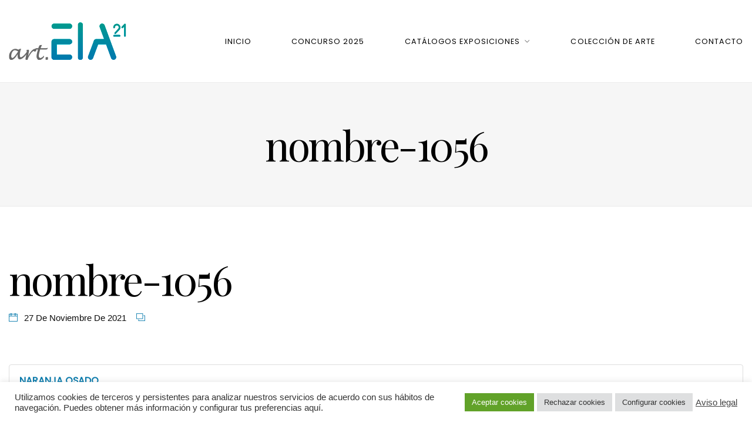

--- FILE ---
content_type: text/css
request_url: https://art.eia21.com/wp-content/cache/totalcontest/css/b17464dd81d09e4a4a2ed8aca6b17210.css?ver=6.7.2
body_size: 87180
content:
@charset "UTF-8";@-webkit-keyframes votesBar{from{transform:scaleX(0)}to{transform:scaleX(1)}}@-moz-keyframes votesBar{from{transform:scaleX(0)}to{transform:scaleX(1)}}@-o-keyframes votesBar{from{transform:scaleX(0)}to{transform:scaleX(1)}}@keyframes votesBar{from{transform:scaleX(0)}to{transform:scaleX(1)}}@-webkit-keyframes fadeIn{from{opacity:0}to{opacity:1}}@-moz-keyframes fadeIn{from{opacity:0}to{opacity:1}}@-o-keyframes fadeIn{from{opacity:0}to{opacity:1}}@keyframes fadeIn{from{opacity:0}to{opacity:1}}div#totalcontest.totalcontest-wrapper[totalcontest-uid="b17464dd81d09e4a4a2ed8aca6b17210"]{font-family:inherit;font-weight:inherit;font-size:inherit;line-height:inherit;text-transform:none;text-align:inherit;box-shadow:none;text-shadow:none}div#totalcontest.totalcontest-wrapper[totalcontest-uid="b17464dd81d09e4a4a2ed8aca6b17210"] *{box-sizing:border-box}div#totalcontest.totalcontest-wrapper[totalcontest-uid="b17464dd81d09e4a4a2ed8aca6b17210"] div,div#totalcontest.totalcontest-wrapper[totalcontest-uid="b17464dd81d09e4a4a2ed8aca6b17210"] span,div#totalcontest.totalcontest-wrapper[totalcontest-uid="b17464dd81d09e4a4a2ed8aca6b17210"] applet,div#totalcontest.totalcontest-wrapper[totalcontest-uid="b17464dd81d09e4a4a2ed8aca6b17210"] object,div#totalcontest.totalcontest-wrapper[totalcontest-uid="b17464dd81d09e4a4a2ed8aca6b17210"] iframe,div#totalcontest.totalcontest-wrapper[totalcontest-uid="b17464dd81d09e4a4a2ed8aca6b17210"] h1,div#totalcontest.totalcontest-wrapper[totalcontest-uid="b17464dd81d09e4a4a2ed8aca6b17210"] h2,div#totalcontest.totalcontest-wrapper[totalcontest-uid="b17464dd81d09e4a4a2ed8aca6b17210"] h3,div#totalcontest.totalcontest-wrapper[totalcontest-uid="b17464dd81d09e4a4a2ed8aca6b17210"] h4,div#totalcontest.totalcontest-wrapper[totalcontest-uid="b17464dd81d09e4a4a2ed8aca6b17210"] h5,div#totalcontest.totalcontest-wrapper[totalcontest-uid="b17464dd81d09e4a4a2ed8aca6b17210"] h6,div#totalcontest.totalcontest-wrapper[totalcontest-uid="b17464dd81d09e4a4a2ed8aca6b17210"] p,div#totalcontest.totalcontest-wrapper[totalcontest-uid="b17464dd81d09e4a4a2ed8aca6b17210"] blockquote,div#totalcontest.totalcontest-wrapper[totalcontest-uid="b17464dd81d09e4a4a2ed8aca6b17210"] pre,div#totalcontest.totalcontest-wrapper[totalcontest-uid="b17464dd81d09e4a4a2ed8aca6b17210"] a,div#totalcontest.totalcontest-wrapper[totalcontest-uid="b17464dd81d09e4a4a2ed8aca6b17210"] abbr,div#totalcontest.totalcontest-wrapper[totalcontest-uid="b17464dd81d09e4a4a2ed8aca6b17210"] acronym,div#totalcontest.totalcontest-wrapper[totalcontest-uid="b17464dd81d09e4a4a2ed8aca6b17210"] address,div#totalcontest.totalcontest-wrapper[totalcontest-uid="b17464dd81d09e4a4a2ed8aca6b17210"] big,div#totalcontest.totalcontest-wrapper[totalcontest-uid="b17464dd81d09e4a4a2ed8aca6b17210"] cite,div#totalcontest.totalcontest-wrapper[totalcontest-uid="b17464dd81d09e4a4a2ed8aca6b17210"] code,div#totalcontest.totalcontest-wrapper[totalcontest-uid="b17464dd81d09e4a4a2ed8aca6b17210"] del,div#totalcontest.totalcontest-wrapper[totalcontest-uid="b17464dd81d09e4a4a2ed8aca6b17210"] dfn,div#totalcontest.totalcontest-wrapper[totalcontest-uid="b17464dd81d09e4a4a2ed8aca6b17210"] em,div#totalcontest.totalcontest-wrapper[totalcontest-uid="b17464dd81d09e4a4a2ed8aca6b17210"] font,div#totalcontest.totalcontest-wrapper[totalcontest-uid="b17464dd81d09e4a4a2ed8aca6b17210"] img,div#totalcontest.totalcontest-wrapper[totalcontest-uid="b17464dd81d09e4a4a2ed8aca6b17210"] ins,div#totalcontest.totalcontest-wrapper[totalcontest-uid="b17464dd81d09e4a4a2ed8aca6b17210"] kbd,div#totalcontest.totalcontest-wrapper[totalcontest-uid="b17464dd81d09e4a4a2ed8aca6b17210"] q,div#totalcontest.totalcontest-wrapper[totalcontest-uid="b17464dd81d09e4a4a2ed8aca6b17210"] s,div#totalcontest.totalcontest-wrapper[totalcontest-uid="b17464dd81d09e4a4a2ed8aca6b17210"] samp,div#totalcontest.totalcontest-wrapper[totalcontest-uid="b17464dd81d09e4a4a2ed8aca6b17210"] small,div#totalcontest.totalcontest-wrapper[totalcontest-uid="b17464dd81d09e4a4a2ed8aca6b17210"] strike,div#totalcontest.totalcontest-wrapper[totalcontest-uid="b17464dd81d09e4a4a2ed8aca6b17210"] strong,div#totalcontest.totalcontest-wrapper[totalcontest-uid="b17464dd81d09e4a4a2ed8aca6b17210"] sub,div#totalcontest.totalcontest-wrapper[totalcontest-uid="b17464dd81d09e4a4a2ed8aca6b17210"] sup,div#totalcontest.totalcontest-wrapper[totalcontest-uid="b17464dd81d09e4a4a2ed8aca6b17210"] tt,div#totalcontest.totalcontest-wrapper[totalcontest-uid="b17464dd81d09e4a4a2ed8aca6b17210"] var,div#totalcontest.totalcontest-wrapper[totalcontest-uid="b17464dd81d09e4a4a2ed8aca6b17210"] b,div#totalcontest.totalcontest-wrapper[totalcontest-uid="b17464dd81d09e4a4a2ed8aca6b17210"] i,div#totalcontest.totalcontest-wrapper[totalcontest-uid="b17464dd81d09e4a4a2ed8aca6b17210"] center,div#totalcontest.totalcontest-wrapper[totalcontest-uid="b17464dd81d09e4a4a2ed8aca6b17210"] dl,div#totalcontest.totalcontest-wrapper[totalcontest-uid="b17464dd81d09e4a4a2ed8aca6b17210"] dt,div#totalcontest.totalcontest-wrapper[totalcontest-uid="b17464dd81d09e4a4a2ed8aca6b17210"] dd,div#totalcontest.totalcontest-wrapper[totalcontest-uid="b17464dd81d09e4a4a2ed8aca6b17210"] ol,div#totalcontest.totalcontest-wrapper[totalcontest-uid="b17464dd81d09e4a4a2ed8aca6b17210"] ul,div#totalcontest.totalcontest-wrapper[totalcontest-uid="b17464dd81d09e4a4a2ed8aca6b17210"] li,div#totalcontest.totalcontest-wrapper[totalcontest-uid="b17464dd81d09e4a4a2ed8aca6b17210"] fieldset,div#totalcontest.totalcontest-wrapper[totalcontest-uid="b17464dd81d09e4a4a2ed8aca6b17210"] form,div#totalcontest.totalcontest-wrapper[totalcontest-uid="b17464dd81d09e4a4a2ed8aca6b17210"] label,div#totalcontest.totalcontest-wrapper[totalcontest-uid="b17464dd81d09e4a4a2ed8aca6b17210"] legend,div#totalcontest.totalcontest-wrapper[totalcontest-uid="b17464dd81d09e4a4a2ed8aca6b17210"] table,div#totalcontest.totalcontest-wrapper[totalcontest-uid="b17464dd81d09e4a4a2ed8aca6b17210"] caption,div#totalcontest.totalcontest-wrapper[totalcontest-uid="b17464dd81d09e4a4a2ed8aca6b17210"] tbody,div#totalcontest.totalcontest-wrapper[totalcontest-uid="b17464dd81d09e4a4a2ed8aca6b17210"] tfoot,div#totalcontest.totalcontest-wrapper[totalcontest-uid="b17464dd81d09e4a4a2ed8aca6b17210"] thead,div#totalcontest.totalcontest-wrapper[totalcontest-uid="b17464dd81d09e4a4a2ed8aca6b17210"] tr,div#totalcontest.totalcontest-wrapper[totalcontest-uid="b17464dd81d09e4a4a2ed8aca6b17210"] th,div#totalcontest.totalcontest-wrapper[totalcontest-uid="b17464dd81d09e4a4a2ed8aca6b17210"] td,div#totalcontest.totalcontest-wrapper[totalcontest-uid="b17464dd81d09e4a4a2ed8aca6b17210"] article,div#totalcontest.totalcontest-wrapper[totalcontest-uid="b17464dd81d09e4a4a2ed8aca6b17210"] aside,div#totalcontest.totalcontest-wrapper[totalcontest-uid="b17464dd81d09e4a4a2ed8aca6b17210"] audio,div#totalcontest.totalcontest-wrapper[totalcontest-uid="b17464dd81d09e4a4a2ed8aca6b17210"] canvas,div#totalcontest.totalcontest-wrapper[totalcontest-uid="b17464dd81d09e4a4a2ed8aca6b17210"] details,div#totalcontest.totalcontest-wrapper[totalcontest-uid="b17464dd81d09e4a4a2ed8aca6b17210"] figcaption,div#totalcontest.totalcontest-wrapper[totalcontest-uid="b17464dd81d09e4a4a2ed8aca6b17210"] figure,div#totalcontest.totalcontest-wrapper[totalcontest-uid="b17464dd81d09e4a4a2ed8aca6b17210"] footer,div#totalcontest.totalcontest-wrapper[totalcontest-uid="b17464dd81d09e4a4a2ed8aca6b17210"] header,div#totalcontest.totalcontest-wrapper[totalcontest-uid="b17464dd81d09e4a4a2ed8aca6b17210"] hgroup,div#totalcontest.totalcontest-wrapper[totalcontest-uid="b17464dd81d09e4a4a2ed8aca6b17210"] mark,div#totalcontest.totalcontest-wrapper[totalcontest-uid="b17464dd81d09e4a4a2ed8aca6b17210"] menu,div#totalcontest.totalcontest-wrapper[totalcontest-uid="b17464dd81d09e4a4a2ed8aca6b17210"] meter,div#totalcontest.totalcontest-wrapper[totalcontest-uid="b17464dd81d09e4a4a2ed8aca6b17210"] nav,div#totalcontest.totalcontest-wrapper[totalcontest-uid="b17464dd81d09e4a4a2ed8aca6b17210"] output,div#totalcontest.totalcontest-wrapper[totalcontest-uid="b17464dd81d09e4a4a2ed8aca6b17210"] progress,div#totalcontest.totalcontest-wrapper[totalcontest-uid="b17464dd81d09e4a4a2ed8aca6b17210"] section,div#totalcontest.totalcontest-wrapper[totalcontest-uid="b17464dd81d09e4a4a2ed8aca6b17210"] summary,div#totalcontest.totalcontest-wrapper[totalcontest-uid="b17464dd81d09e4a4a2ed8aca6b17210"] time,div#totalcontest.totalcontest-wrapper[totalcontest-uid="b17464dd81d09e4a4a2ed8aca6b17210"] video{border:0;outline:0;vertical-align:baseline;background-color:transparent;margin:0;padding:0;font-size:100%;text-shadow:unset;box-shadow:unset}div#totalcontest.totalcontest-wrapper[totalcontest-uid="b17464dd81d09e4a4a2ed8aca6b17210"] article,div#totalcontest.totalcontest-wrapper[totalcontest-uid="b17464dd81d09e4a4a2ed8aca6b17210"] aside,div#totalcontest.totalcontest-wrapper[totalcontest-uid="b17464dd81d09e4a4a2ed8aca6b17210"] dialog,div#totalcontest.totalcontest-wrapper[totalcontest-uid="b17464dd81d09e4a4a2ed8aca6b17210"] figure,div#totalcontest.totalcontest-wrapper[totalcontest-uid="b17464dd81d09e4a4a2ed8aca6b17210"] footer,div#totalcontest.totalcontest-wrapper[totalcontest-uid="b17464dd81d09e4a4a2ed8aca6b17210"] header,div#totalcontest.totalcontest-wrapper[totalcontest-uid="b17464dd81d09e4a4a2ed8aca6b17210"] hgroup,div#totalcontest.totalcontest-wrapper[totalcontest-uid="b17464dd81d09e4a4a2ed8aca6b17210"] nav,div#totalcontest.totalcontest-wrapper[totalcontest-uid="b17464dd81d09e4a4a2ed8aca6b17210"] section,div#totalcontest.totalcontest-wrapper[totalcontest-uid="b17464dd81d09e4a4a2ed8aca6b17210"] blockquote{display:block}div#totalcontest.totalcontest-wrapper[totalcontest-uid="b17464dd81d09e4a4a2ed8aca6b17210"] ul,div#totalcontest.totalcontest-wrapper[totalcontest-uid="b17464dd81d09e4a4a2ed8aca6b17210"] ol{list-style:none}div#totalcontest.totalcontest-wrapper[totalcontest-uid="b17464dd81d09e4a4a2ed8aca6b17210"] blockquote,div#totalcontest.totalcontest-wrapper[totalcontest-uid="b17464dd81d09e4a4a2ed8aca6b17210"] q{quotes:none}div#totalcontest.totalcontest-wrapper[totalcontest-uid="b17464dd81d09e4a4a2ed8aca6b17210"] blockquote:before,div#totalcontest.totalcontest-wrapper[totalcontest-uid="b17464dd81d09e4a4a2ed8aca6b17210"] blockquote:after,div#totalcontest.totalcontest-wrapper[totalcontest-uid="b17464dd81d09e4a4a2ed8aca6b17210"] q:before,div#totalcontest.totalcontest-wrapper[totalcontest-uid="b17464dd81d09e4a4a2ed8aca6b17210"] q:after{content:none}div#totalcontest.totalcontest-wrapper[totalcontest-uid="b17464dd81d09e4a4a2ed8aca6b17210"] ins{text-decoration:underline}div#totalcontest.totalcontest-wrapper[totalcontest-uid="b17464dd81d09e4a4a2ed8aca6b17210"] del{text-decoration:line-through}div#totalcontest.totalcontest-wrapper[totalcontest-uid="b17464dd81d09e4a4a2ed8aca6b17210"] mark{background:none}div#totalcontest.totalcontest-wrapper[totalcontest-uid="b17464dd81d09e4a4a2ed8aca6b17210"] abbr[title],div#totalcontest.totalcontest-wrapper[totalcontest-uid="b17464dd81d09e4a4a2ed8aca6b17210"] dfn[title]{border-bottom:1px dotted #000;cursor:help}div#totalcontest.totalcontest-wrapper[totalcontest-uid="b17464dd81d09e4a4a2ed8aca6b17210"] table{border-collapse:collapse;border-spacing:0}div#totalcontest.totalcontest-wrapper[totalcontest-uid="b17464dd81d09e4a4a2ed8aca6b17210"] hr{display:block;height:1px;border:0;border-top:1px solid #ccc;margin:1em 0;padding:0}div#totalcontest.totalcontest-wrapper[totalcontest-uid="b17464dd81d09e4a4a2ed8aca6b17210"] input[type=submit],div#totalcontest.totalcontest-wrapper[totalcontest-uid="b17464dd81d09e4a4a2ed8aca6b17210"] input[type=button],div#totalcontest.totalcontest-wrapper[totalcontest-uid="b17464dd81d09e4a4a2ed8aca6b17210"] button{margin:0;padding:0}div#totalcontest.totalcontest-wrapper[totalcontest-uid="b17464dd81d09e4a4a2ed8aca6b17210"] input,div#totalcontest.totalcontest-wrapper[totalcontest-uid="b17464dd81d09e4a4a2ed8aca6b17210"] select,div#totalcontest.totalcontest-wrapper[totalcontest-uid="b17464dd81d09e4a4a2ed8aca6b17210"] img{vertical-align:middle}div#totalcontest.totalcontest-wrapper[totalcontest-uid="b17464dd81d09e4a4a2ed8aca6b17210"] video,div#totalcontest.totalcontest-wrapper[totalcontest-uid="b17464dd81d09e4a4a2ed8aca6b17210"] audio{vertical-align:bottom}div#totalcontest.totalcontest-wrapper[totalcontest-uid="b17464dd81d09e4a4a2ed8aca6b17210"] img{max-width:100%}div#totalcontest.totalcontest-wrapper[totalcontest-uid="b17464dd81d09e4a4a2ed8aca6b17210"] li{list-style:none inside}div#totalcontest.totalcontest-wrapper[totalcontest-uid="b17464dd81d09e4a4a2ed8aca6b17210"] ul:before,div#totalcontest.totalcontest-wrapper[totalcontest-uid="b17464dd81d09e4a4a2ed8aca6b17210"] li:before,div#totalcontest.totalcontest-wrapper[totalcontest-uid="b17464dd81d09e4a4a2ed8aca6b17210"] ul:after,div#totalcontest.totalcontest-wrapper[totalcontest-uid="b17464dd81d09e4a4a2ed8aca6b17210"] li:after{display:none;content:""}div#totalcontest.totalcontest-wrapper[totalcontest-uid="b17464dd81d09e4a4a2ed8aca6b17210"] h1{font-size:138.5%}div#totalcontest.totalcontest-wrapper[totalcontest-uid="b17464dd81d09e4a4a2ed8aca6b17210"] h2{font-size:123.1%}div#totalcontest.totalcontest-wrapper[totalcontest-uid="b17464dd81d09e4a4a2ed8aca6b17210"] h3{font-size:108%}div#totalcontest.totalcontest-wrapper[totalcontest-uid="b17464dd81d09e4a4a2ed8aca6b17210"] h1,div#totalcontest.totalcontest-wrapper[totalcontest-uid="b17464dd81d09e4a4a2ed8aca6b17210"] h2,div#totalcontest.totalcontest-wrapper[totalcontest-uid="b17464dd81d09e4a4a2ed8aca6b17210"] h3{margin:1em 0}div#totalcontest.totalcontest-wrapper[totalcontest-uid="b17464dd81d09e4a4a2ed8aca6b17210"] h1,div#totalcontest.totalcontest-wrapper[totalcontest-uid="b17464dd81d09e4a4a2ed8aca6b17210"] h2,div#totalcontest.totalcontest-wrapper[totalcontest-uid="b17464dd81d09e4a4a2ed8aca6b17210"] h3,div#totalcontest.totalcontest-wrapper[totalcontest-uid="b17464dd81d09e4a4a2ed8aca6b17210"] h4,div#totalcontest.totalcontest-wrapper[totalcontest-uid="b17464dd81d09e4a4a2ed8aca6b17210"] h5,div#totalcontest.totalcontest-wrapper[totalcontest-uid="b17464dd81d09e4a4a2ed8aca6b17210"] h6,div#totalcontest.totalcontest-wrapper[totalcontest-uid="b17464dd81d09e4a4a2ed8aca6b17210"] strong{font-weight:bold}div#totalcontest.totalcontest-wrapper[totalcontest-uid="b17464dd81d09e4a4a2ed8aca6b17210"] abbr,div#totalcontest.totalcontest-wrapper[totalcontest-uid="b17464dd81d09e4a4a2ed8aca6b17210"] acronym{border-bottom:1px dotted #000;cursor:help}div#totalcontest.totalcontest-wrapper[totalcontest-uid="b17464dd81d09e4a4a2ed8aca6b17210"] em{font-style:italic}div#totalcontest.totalcontest-wrapper[totalcontest-uid="b17464dd81d09e4a4a2ed8aca6b17210"] blockquote,div#totalcontest.totalcontest-wrapper[totalcontest-uid="b17464dd81d09e4a4a2ed8aca6b17210"] ul,div#totalcontest.totalcontest-wrapper[totalcontest-uid="b17464dd81d09e4a4a2ed8aca6b17210"] ol,div#totalcontest.totalcontest-wrapper[totalcontest-uid="b17464dd81d09e4a4a2ed8aca6b17210"] dl{margin:1em}div#totalcontest.totalcontest-wrapper[totalcontest-uid="b17464dd81d09e4a4a2ed8aca6b17210"] ol,div#totalcontest.totalcontest-wrapper[totalcontest-uid="b17464dd81d09e4a4a2ed8aca6b17210"] ul,div#totalcontest.totalcontest-wrapper[totalcontest-uid="b17464dd81d09e4a4a2ed8aca6b17210"] dl{margin-left:2em}div#totalcontest.totalcontest-wrapper[totalcontest-uid="b17464dd81d09e4a4a2ed8aca6b17210"] ol{list-style:decimal outside}div#totalcontest.totalcontest-wrapper[totalcontest-uid="b17464dd81d09e4a4a2ed8aca6b17210"] ul{list-style:disc outside}div#totalcontest.totalcontest-wrapper[totalcontest-uid="b17464dd81d09e4a4a2ed8aca6b17210"] dd{margin-left:1em}div#totalcontest.totalcontest-wrapper[totalcontest-uid="b17464dd81d09e4a4a2ed8aca6b17210"] th,div#totalcontest.totalcontest-wrapper[totalcontest-uid="b17464dd81d09e4a4a2ed8aca6b17210"] td{border:1px solid #000;padding:0.5em}div#totalcontest.totalcontest-wrapper[totalcontest-uid="b17464dd81d09e4a4a2ed8aca6b17210"] th{font-weight:bold;text-align:center}div#totalcontest.totalcontest-wrapper[totalcontest-uid="b17464dd81d09e4a4a2ed8aca6b17210"] caption{margin-bottom:0.5em;text-align:center}div#totalcontest.totalcontest-wrapper[totalcontest-uid="b17464dd81d09e4a4a2ed8aca6b17210"] p,div#totalcontest.totalcontest-wrapper[totalcontest-uid="b17464dd81d09e4a4a2ed8aca6b17210"] fieldset,div#totalcontest.totalcontest-wrapper[totalcontest-uid="b17464dd81d09e4a4a2ed8aca6b17210"] table,div#totalcontest.totalcontest-wrapper[totalcontest-uid="b17464dd81d09e4a4a2ed8aca6b17210"] pre{margin-bottom:1em}div#totalcontest.totalcontest-wrapper[totalcontest-uid="b17464dd81d09e4a4a2ed8aca6b17210"] a{color:#1e73be}div#totalcontest.totalcontest-wrapper[totalcontest-uid="b17464dd81d09e4a4a2ed8aca6b17210"] [disabled]{opacity:0.5 !important;cursor:not-allowed !important}@media screen and (max-width:32em){div#totalcontest.totalcontest-wrapper[totalcontest-uid="b17464dd81d09e4a4a2ed8aca6b17210"] .mce-container.mce-stack-layout-item{white-space:nowrap;overflow:scroll}div#totalcontest.totalcontest-wrapper[totalcontest-uid="b17464dd81d09e4a4a2ed8aca6b17210"] .mce-container.mce-btn-group > div{flex-wrap:wrap;justify-content:flex-start}div#totalcontest.totalcontest-wrapper[totalcontest-uid="b17464dd81d09e4a4a2ed8aca6b17210"] .mce-container.mce-btn-group > div .mce-widget.mce-btn:not(:first-of-type){margin-left:-1px}}div#totalcontest.totalcontest-wrapper[totalcontest-uid="b17464dd81d09e4a4a2ed8aca6b17210"] .totalcontest-container{margin:auto;max-width:100%;padding-top:unset;padding-right:unset;padding-bottom:unset;padding-left:unset;background:#ffffff;border-width:1px;border-style:solid;border-radius:4px;border-color:#dddddd;color:#333333}div#totalcontest.totalcontest-wrapper[totalcontest-uid="b17464dd81d09e4a4a2ed8aca6b17210"] .totalcontest-body{padding:1rem}div#totalcontest.totalcontest-wrapper[totalcontest-uid="b17464dd81d09e4a4a2ed8aca6b17210"] .totalcontest-row{display:flex;flex-direction:row;flex-wrap:wrap;margin:0 calc(-1rem/2)}div#totalcontest.totalcontest-wrapper[totalcontest-uid="b17464dd81d09e4a4a2ed8aca6b17210"] .totalcontest-column-full{padding:0 calc(1rem/2);width:100%}@media (min-width:768px){div#totalcontest.totalcontest-wrapper[totalcontest-uid="b17464dd81d09e4a4a2ed8aca6b17210"] .totalcontest-column-full{width:100%}}div#totalcontest.totalcontest-wrapper[totalcontest-uid="b17464dd81d09e4a4a2ed8aca6b17210"] .totalcontest-column-half{width:100%}@media (min-width:768px){div#totalcontest.totalcontest-wrapper[totalcontest-uid="b17464dd81d09e4a4a2ed8aca6b17210"] .totalcontest-column-half{width:50%}}div#totalcontest.totalcontest-wrapper[totalcontest-uid="b17464dd81d09e4a4a2ed8aca6b17210"] .totalcontest-column-third{padding:0 calc(1rem/2);width:100%}@media (min-width:768px){div#totalcontest.totalcontest-wrapper[totalcontest-uid="b17464dd81d09e4a4a2ed8aca6b17210"] .totalcontest-column-third{width:33.3333333333%}}div#totalcontest.totalcontest-wrapper[totalcontest-uid="b17464dd81d09e4a4a2ed8aca6b17210"] .totalcontest-menu{position:relative;overflow-x:auto;display:flex;flex-direction:row;font-family:inherit;font-weight:inherit;font-size:inherit;line-height:inherit;text-transform:none;text-align:inherit}div#totalcontest.totalcontest-wrapper[totalcontest-uid="b17464dd81d09e4a4a2ed8aca6b17210"] .totalcontest-menu::-webkit-scrollbar-track{-webkit-box-shadow:inset 0 0 6px rgba(0,0,0,0.3);border-radius:10px;background:#fafafa}div#totalcontest.totalcontest-wrapper[totalcontest-uid="b17464dd81d09e4a4a2ed8aca6b17210"] .totalcontest-menu::-webkit-scrollbar{height:8px}div#totalcontest.totalcontest-wrapper[totalcontest-uid="b17464dd81d09e4a4a2ed8aca6b17210"] .totalcontest-menu::-webkit-scrollbar-thumb{border-radius:10px;-webkit-box-shadow:inset 0 0 6px rgba(0,0,0,0.3);background:#dddddd}div#totalcontest.totalcontest-wrapper[totalcontest-uid="b17464dd81d09e4a4a2ed8aca6b17210"] .totalcontest-menu-item{flex:1;text-align:center;text-decoration:none;border-style:solid;border-width:0;border-bottom:1px solid transparent;min-width:125px;white-space:nowrap;padding:1rem;background:#fafafa;color:#333333;border-color:#eeeeee}@media (min-width:768px){div#totalcontest.totalcontest-wrapper[totalcontest-uid="b17464dd81d09e4a4a2ed8aca6b17210"] .totalcontest-menu-item{min-width:auto}}div#totalcontest.totalcontest-wrapper[totalcontest-uid="b17464dd81d09e4a4a2ed8aca6b17210"] .totalcontest-menu-item:hover,div#totalcontest.totalcontest-wrapper[totalcontest-uid="b17464dd81d09e4a4a2ed8aca6b17210"] .totalcontest-menu-item:focus{background:#fafafa;color:#1e73be}div[totalcontest-uid="b17464dd81d09e4a4a2ed8aca6b17210"]#totalcontest.totalcontest-wrapper.is-ltr .totalcontest-menu-item + .totalcontest-menu-item{border-left-width:1px}div[totalcontest-uid="b17464dd81d09e4a4a2ed8aca6b17210"]#totalcontest.totalcontest-wrapper.is-rtl .totalcontest-menu-item + .totalcontest-menu-item{border-right-width:1px}div#totalcontest.totalcontest-wrapper[totalcontest-uid="b17464dd81d09e4a4a2ed8aca6b17210"] .totalcontest-desktop-menu{display:none}@media (min-width:768px){div#totalcontest.totalcontest-wrapper[totalcontest-uid="b17464dd81d09e4a4a2ed8aca6b17210"] .totalcontest-desktop-menu{display:flex;flex-direction:row}}div#totalcontest.totalcontest-wrapper[totalcontest-uid="b17464dd81d09e4a4a2ed8aca6b17210"] .totalcontest-mobile-menu{display:block;min-width:100%}@media (min-width:768px){div#totalcontest.totalcontest-wrapper[totalcontest-uid="b17464dd81d09e4a4a2ed8aca6b17210"] .totalcontest-mobile-menu{display:none}}div#totalcontest.totalcontest-wrapper[totalcontest-uid="b17464dd81d09e4a4a2ed8aca6b17210"] .totalcontest-menu-item-active,div#totalcontest.totalcontest-wrapper[totalcontest-uid="b17464dd81d09e4a4a2ed8aca6b17210"] .totalcontest-menu-item-active:hover,div#totalcontest.totalcontest-wrapper[totalcontest-uid="b17464dd81d09e4a4a2ed8aca6b17210"] .totalcontest-menu-item-active:focus{margin-top:-1px;border-top:2px solid;border-bottom-color:transparent;background:#ffffff;color:#1e73be}div#totalcontest.totalcontest-wrapper[totalcontest-uid="b17464dd81d09e4a4a2ed8aca6b17210"] .totalcontest-form{position:relative}div#totalcontest.totalcontest-wrapper[totalcontest-uid="b17464dd81d09e4a4a2ed8aca6b17210"] .totalcontest-form-custom-fields{font-family:inherit;font-weight:inherit;font-size:inherit;line-height:inherit;text-transform:inherit;text-align:inherit;padding-top:0;padding-right:0;padding-bottom:0;padding-left:0;background:inherit;color:#333333}div#totalcontest.totalcontest-wrapper[totalcontest-uid="b17464dd81d09e4a4a2ed8aca6b17210"] .totalcontest-form-custom-fields:empty{display:none}div#totalcontest.totalcontest-wrapper[totalcontest-uid="b17464dd81d09e4a4a2ed8aca6b17210"] .totalcontest-form-custom-fields .totalcontest-form-page{display:flex;flex-direction:row;flex-wrap:wrap;margin:0 calc(-1rem/2)}div#totalcontest.totalcontest-wrapper[totalcontest-uid="b17464dd81d09e4a4a2ed8aca6b17210"] .totalcontest-form-page:empty{display:none}div#totalcontest.totalcontest-wrapper[totalcontest-uid="b17464dd81d09e4a4a2ed8aca6b17210"] .totalcontest-form-hidden-fields{display:none}div#totalcontest.totalcontest-wrapper[totalcontest-uid="b17464dd81d09e4a4a2ed8aca6b17210"] .totalcontest-form-field{padding:0 calc(1rem/2);margin-bottom:1rem}div#totalcontest.totalcontest-wrapper[totalcontest-uid="b17464dd81d09e4a4a2ed8aca6b17210"] .totalcontest-form-field:hover .totalcontest-form-field-placeholder-wrapper{border-color:#dddddd}div#totalcontest.totalcontest-wrapper[totalcontest-uid="b17464dd81d09e4a4a2ed8aca6b17210"] .totalcontest-form-field .wp-editor-container{border:1px solid;border-color:#dddddd}div#totalcontest.totalcontest-wrapper[totalcontest-uid="b17464dd81d09e4a4a2ed8aca6b17210"] .totalcontest-form-field .mce-top-part::before{box-shadow:none;-webkit-box-shadow:none;background:white;border-bottom:1px solid;border-color:#dddddd}div#totalcontest.totalcontest-wrapper[totalcontest-uid="b17464dd81d09e4a4a2ed8aca6b17210"] .totalcontest-form-field .mce-statusbar{background:white;padding:6px;border-top:1px solid;border-color:#dddddd}div#totalcontest.totalcontest-wrapper[totalcontest-uid="b17464dd81d09e4a4a2ed8aca6b17210"] .totalcontest-form-field .mce-toolbar .mce-btn-group{width:100%}div#totalcontest.totalcontest-wrapper[totalcontest-uid="b17464dd81d09e4a4a2ed8aca6b17210"] .totalcontest-form-field .mce-toolbar .mce-btn-group div{display:flex;flex-direction:row}div#totalcontest.totalcontest-wrapper[totalcontest-uid="b17464dd81d09e4a4a2ed8aca6b17210"] .totalcontest-form-field .mce-toolbar .mce-btn-group .mce-btn{flex:1}div#totalcontest.totalcontest-wrapper[totalcontest-uid="b17464dd81d09e4a4a2ed8aca6b17210"] .totalcontest-form-field .mce-toolbar .mce-btn-group .mce-btn button{display:flex;flex-direction:column;align-items:center;justify-content:center;padding:10px 6px 8px;width:100%;border-radius:0;border-bottom:2px solid transparent}div#totalcontest.totalcontest-wrapper[totalcontest-uid="b17464dd81d09e4a4a2ed8aca6b17210"] .totalcontest-form-field .mce-toolbar .mce-btn-group .mce-btn .mce-ico{font-size:18px;width:auto;height:auto}div#totalcontest.totalcontest-wrapper[totalcontest-uid="b17464dd81d09e4a4a2ed8aca6b17210"] .totalcontest-form-field .mce-toolbar .mce-btn-group .mce-btn.mce-active button,div#totalcontest.totalcontest-wrapper[totalcontest-uid="b17464dd81d09e4a4a2ed8aca6b17210"] .totalcontest-form-field .mce-toolbar .mce-btn-group .mce-btn:hover button,div#totalcontest.totalcontest-wrapper[totalcontest-uid="b17464dd81d09e4a4a2ed8aca6b17210"] .totalcontest-form-field .mce-toolbar .mce-btn-group .mce-btn:focus button,div#totalcontest.totalcontest-wrapper[totalcontest-uid="b17464dd81d09e4a4a2ed8aca6b17210"] .totalcontest-form-field .mce-toolbar .mce-btn-group .mce-btn:active button{background:transparent;box-shadow:none;-webkit-box-shadow:none;border-color:#1e73be}div#totalcontest.totalcontest-wrapper[totalcontest-uid="b17464dd81d09e4a4a2ed8aca6b17210"] .totalcontest-form-field .mce-toolbar .mce-btn-group .mce-btn.mce-active .mce-ico,div#totalcontest.totalcontest-wrapper[totalcontest-uid="b17464dd81d09e4a4a2ed8aca6b17210"] .totalcontest-form-field .mce-toolbar .mce-btn-group .mce-btn:hover .mce-ico,div#totalcontest.totalcontest-wrapper[totalcontest-uid="b17464dd81d09e4a4a2ed8aca6b17210"] .totalcontest-form-field .mce-toolbar .mce-btn-group .mce-btn:focus .mce-ico,div#totalcontest.totalcontest-wrapper[totalcontest-uid="b17464dd81d09e4a4a2ed8aca6b17210"] .totalcontest-form-field .mce-toolbar .mce-btn-group .mce-btn:active .mce-ico{color:#1e73be}div#totalcontest.totalcontest-wrapper[totalcontest-uid="b17464dd81d09e4a4a2ed8aca6b17210"] .totalcontest-form-field .mce-toolbar .mce-btn-group .mce-btn + .mce-btn{border-left:1px solid;border-color:#dddddd}div#totalcontest.totalcontest-wrapper[totalcontest-uid="b17464dd81d09e4a4a2ed8aca6b17210"] .totalcontest-form-field-label{display:block;font-family:inherit;font-weight:inherit;font-size:inherit;line-height:inherit;text-transform:inherit;text-align:inherit;padding-top:0;padding-right:0;padding-bottom:0.5em;padding-left:0;color:inherit}div#totalcontest.totalcontest-wrapper[totalcontest-uid="b17464dd81d09e4a4a2ed8aca6b17210"] .totalcontest-form-field-placeholder{font-size:125%}div#totalcontest.totalcontest-wrapper[totalcontest-uid="b17464dd81d09e4a4a2ed8aca6b17210"] .totalcontest-form-field-input{display:block;width:100%;font-family:inherit;font-weight:inherit;font-size:inherit;line-height:inherit;text-transform:inherit;text-align:inherit;padding-top:0.5em;padding-right:0.5em;padding-bottom:0.5em;padding-left:0.5em;border-width:1px;border-style:solid;border-radius:4px;background:#ffffff;color:#333333;border-color:#eeeeee;box-shadow:inset 0 3px 0 rgba(0,0,0,0.05);border-radius:;border-radius:4px}div#totalcontest.totalcontest-wrapper[totalcontest-uid="b17464dd81d09e4a4a2ed8aca6b17210"] .totalcontest-form-field-input:hover{background:#ffffff;color:#333333;border-color:#dddddd}div#totalcontest.totalcontest-wrapper[totalcontest-uid="b17464dd81d09e4a4a2ed8aca6b17210"] .totalcontest-form-field-input:focus{outline:none;background:#ffffff;color:#333333;border-color:#1e73be}div#totalcontest.totalcontest-wrapper[totalcontest-uid="b17464dd81d09e4a4a2ed8aca6b17210"] .totalcontest-form-field-input[type=checkbox],div#totalcontest.totalcontest-wrapper[totalcontest-uid="b17464dd81d09e4a4a2ed8aca6b17210"] .totalcontest-form-field-input[type=radio]{display:inline-block;width:auto;margin:0;vertical-align:middle}div[totalcontest-uid="b17464dd81d09e4a4a2ed8aca6b17210"]#totalcontest.totalcontest-wrapper.is-ltr .totalcontest-form-field-input[type=checkbox],div[totalcontest-uid="b17464dd81d09e4a4a2ed8aca6b17210"]#totalcontest.totalcontest-wrapper.is-ltr .totalcontest-form-field-input[type=radio]{margin-right:calc(1rem/2)}div[totalcontest-uid="b17464dd81d09e4a4a2ed8aca6b17210"]#totalcontest.totalcontest-wrapper.is-rtl .totalcontest-form-field-input[type=checkbox],div[totalcontest-uid="b17464dd81d09e4a4a2ed8aca6b17210"]#totalcontest.totalcontest-wrapper.is-rtl .totalcontest-form-field-input[type=radio]{margin-left:calc(1rem/2)}div#totalcontest.totalcontest-wrapper[totalcontest-uid="b17464dd81d09e4a4a2ed8aca6b17210"] .totalcontest-form-field-errors{font-family:inherit;font-weight:inherit;font-size:inherit;line-height:inherit;text-transform:inherit;text-align:inherit;padding-top:0.5em;padding-right:0;padding-bottom:0;padding-left:0;background:transparent;color:#f44336}div#totalcontest.totalcontest-wrapper[totalcontest-uid="b17464dd81d09e4a4a2ed8aca6b17210"] .totalcontest-form-field-errors:empty{display:none}div#totalcontest.totalcontest-wrapper[totalcontest-uid="b17464dd81d09e4a4a2ed8aca6b17210"] .totalcontest-form-field-type-radio .totalcontest-form-field-label{display:inline-block}div[totalcontest-uid="b17464dd81d09e4a4a2ed8aca6b17210"]#totalcontest.totalcontest-wrapper.is-ltr .totalcontest-form-field-type-radio .totalcontest-form-field-label{margin-right:calc(1rem/2)}div[totalcontest-uid="b17464dd81d09e4a4a2ed8aca6b17210"]#totalcontest.totalcontest-wrapper.is-rtl .totalcontest-form-field-type-radio .totalcontest-form-field-label{margin-left:calc(1rem/2)}div#totalcontest.totalcontest-wrapper[totalcontest-uid="b17464dd81d09e4a4a2ed8aca6b17210"] .totalcontest-form-field-type-checkbox .totalcontest-form-field-label{display:inline-block}div[totalcontest-uid="b17464dd81d09e4a4a2ed8aca6b17210"]#totalcontest.totalcontest-wrapper.is-ltr .totalcontest-form-field-type-checkbox .totalcontest-form-field-label{margin-right:calc(1rem/2)}div[totalcontest-uid="b17464dd81d09e4a4a2ed8aca6b17210"]#totalcontest.totalcontest-wrapper.is-rtl .totalcontest-form-field-type-checkbox .totalcontest-form-field-label{margin-left:calc(1rem/2)}div#totalcontest.totalcontest-wrapper[totalcontest-uid="b17464dd81d09e4a4a2ed8aca6b17210"] .totalcontest-form-field-hidden{display:none}div#totalcontest.totalcontest-wrapper[totalcontest-uid="b17464dd81d09e4a4a2ed8aca6b17210"] .totalcontest-form-field-type-file{position:relative}div#totalcontest.totalcontest-wrapper[totalcontest-uid="b17464dd81d09e4a4a2ed8aca6b17210"] .totalcontest-form-field-type-file .totalcontest-form-field-wrapper{display:flex;flex-direction:column;justify-content:center;padding:1rem;min-height:150px;border:2px dashed #eeeeee;border-radius:4px;text-align:center}div#totalcontest.totalcontest-wrapper[totalcontest-uid="b17464dd81d09e4a4a2ed8aca6b17210"] .totalcontest-form-field-type-file .totalcontest-form-field-wrapper:before{content:"";display:block;width:50px;height:50px;margin:0 auto calc(1rem/2);background-image:url("data:image/svg+xml,%3csvg xmlns='http://www.w3.org/2000/svg' width='24' height='24' viewBox='0 0 24 24'%3e%3cpath fill='none' d='M0 0h24v24H0V0z'/%3e%3cpath d='M6 2c-1.1 0-1.99.9-1.99 2L4 20c0 1.1.89 2 1.99 2H18c1.1 0 2-.9 2-2V8.83c0-.53-.21-1.04-.59-1.41l-4.83-4.83c-.37-.38-.88-.59-1.41-.59H6zm7 6V3.5L18.5 9H14c-.55 0-1-.45-1-1z'/%3e%3c/svg%3e");background-repeat:no-repeat;background-position:center;background-size:75%;opacity:0.15;transition-duration:200ms;transition-property:all;transition-timing-function:ease-out}div#totalcontest.totalcontest-wrapper[totalcontest-uid="b17464dd81d09e4a4a2ed8aca6b17210"] .totalcontest-form-field-type-file .totalcontest-form-field-wrapper:hover:before{opacity:0.25;background-size:100%}div#totalcontest.totalcontest-wrapper[totalcontest-uid="b17464dd81d09e4a4a2ed8aca6b17210"] .totalcontest-form-field-type-file label{padding:0}div#totalcontest.totalcontest-wrapper[totalcontest-uid="b17464dd81d09e4a4a2ed8aca6b17210"] .totalcontest-form-field-type-file .totalcontest-form-field-label{opacity:0.65}div#totalcontest.totalcontest-wrapper[totalcontest-uid="b17464dd81d09e4a4a2ed8aca6b17210"] .totalcontest-form-field-type-file input{position:absolute;top:0;right:0;bottom:0;left:0;width:100%;height:100%;opacity:0;cursor:pointer}div#totalcontest.totalcontest-wrapper[totalcontest-uid="b17464dd81d09e4a4a2ed8aca6b17210"] .totalcontest-form-field-type-audio .totalcontest-form-field-wrapper:before{background-image:url("data:image/svg+xml,%3csvg xmlns='http://www.w3.org/2000/svg' width='24' height='24' viewBox='0 0 24 24'%3e%3cpath d='M3 10v4c0 .55.45 1 1 1h3l3.29 3.29c.63.63 1.71.18 1.71-.71V6.41c0-.89-1.08-1.34-1.71-.71L7 9H4c-.55 0-1 .45-1 1zm13.5 2c0-1.77-1.02-3.29-2.5-4.03v8.05c1.48-.73 2.5-2.25 2.5-4.02zM14 4.45v.2c0 .38.25.71.6.85C17.18 6.53 19 9.06 19 12s-1.82 5.47-4.4 6.5c-.36.14-.6.47-.6.85v.2c0 .63.63 1.07 1.21.85C18.6 19.11 21 15.84 21 12s-2.4-7.11-5.79-8.4c-.58-.23-1.21.22-1.21.85z'/%3e%3c/svg%3e")}div#totalcontest.totalcontest-wrapper[totalcontest-uid="b17464dd81d09e4a4a2ed8aca6b17210"] .totalcontest-form-field-type-video .totalcontest-form-field-wrapper:before{background-image:url("data:image/svg+xml,%3csvg xmlns='http://www.w3.org/2000/svg' width='24' height='24' viewBox='0 0 24 24'%3e%3cpath d='M17 10.5V7c0-.55-.45-1-1-1H4c-.55 0-1 .45-1 1v10c0 .55.45 1 1 1h12c.55 0 1-.45 1-1v-3.5l2.29 2.29c.63.63 1.71.18 1.71-.71V8.91c0-.89-1.08-1.34-1.71-.71L17 10.5z'/%3e%3c/svg%3e")}div#totalcontest.totalcontest-wrapper[totalcontest-uid="b17464dd81d09e4a4a2ed8aca6b17210"] .totalcontest-form-field-type-image .totalcontest-form-field-wrapper:before{background-image:url("data:image/svg+xml,%3csvg xmlns='http://www.w3.org/2000/svg' width='24' height='24' viewBox='0 0 24 24'%3e%3cpath fill='none' d='M0 0h24v24H0V0z'/%3e%3ccircle cx='12' cy='12' r='3'/%3e%3cpath d='M20 4h-3.17l-1.24-1.35c-.37-.41-.91-.65-1.47-.65H9.88c-.56 0-1.1.24-1.48.65L7.17 4H4c-1.1 0-2 .9-2 2v12c0 1.1.9 2 2 2h16c1.1 0 2-.9 2-2V6c0-1.1-.9-2-2-2zm-8 13c-2.76 0-5-2.24-5-5s2.24-5 5-5 5 2.24 5 5-2.24 5-5 5z'/%3e%3c/svg%3e")}div#totalcontest.totalcontest-wrapper[totalcontest-uid="b17464dd81d09e4a4a2ed8aca6b17210"] .totalcontest-form-field-with-url{margin-bottom:0}div#totalcontest.totalcontest-wrapper[totalcontest-uid="b17464dd81d09e4a4a2ed8aca6b17210"] .totalcontest-form-field-with-url .totalcontest-form-field-wrapper{border-bottom:0}div#totalcontest.totalcontest-wrapper[totalcontest-uid="b17464dd81d09e4a4a2ed8aca6b17210"] .totalcontest-form-field-split{display:flex;flex-direction:row;align-items:center;justify-content:center;padding:0 calc(1rem/2);margin:-1rem 0;flex:1;text-align:center}div#totalcontest.totalcontest-wrapper[totalcontest-uid="b17464dd81d09e4a4a2ed8aca6b17210"] .totalcontest-form-field-split:before,div#totalcontest.totalcontest-wrapper[totalcontest-uid="b17464dd81d09e4a4a2ed8aca6b17210"] .totalcontest-form-field-split:after{content:"";width:100%;display:block;flex:1;border-bottom:1px solid #eeeeee}div#totalcontest.totalcontest-wrapper[totalcontest-uid="b17464dd81d09e4a4a2ed8aca6b17210"] .totalcontest-form-field-split span{display:flex;flex-direction:column;align-items:center;justify-content:center;text-transform:uppercase;font-size:12px;padding:0 1rem}div#totalcontest.totalcontest-wrapper[totalcontest-uid="b17464dd81d09e4a4a2ed8aca6b17210"] .totalcontest-form-field-with-url + .totalcontest-form-field-split + .totalcontest-form-field-type-url .totalcontest-form-field-wrapper{padding:1rem;border:2px dashed #eeeeee;border-top:0}div#totalcontest.totalcontest-wrapper[totalcontest-uid="b17464dd81d09e4a4a2ed8aca6b17210"] .totalcontest-form-loading{display:none;flex-direction:column;align-items:center;justify-content:center;position:absolute;z-index:999;top:0;right:0;bottom:0;left:0;height:100%;width:100%;background:rgba(255,255,255,0.85);color:black;fill:black;font-size:150%}div#totalcontest.totalcontest-wrapper[totalcontest-uid="b17464dd81d09e4a4a2ed8aca6b17210"] .totalcontest-form-loading svg{margin-bottom:1rem}div#totalcontest.totalcontest-wrapper[totalcontest-uid="b17464dd81d09e4a4a2ed8aca6b17210"] .totalcontest-form-loading.active{display:flex !important}div#totalcontest.totalcontest-wrapper[totalcontest-uid="b17464dd81d09e4a4a2ed8aca6b17210"] .totalcontest-form-field-checkbox-item{display:flex;align-items:center}div#totalcontest.totalcontest-wrapper[totalcontest-uid="b17464dd81d09e4a4a2ed8aca6b17210"] .totalcontest-form-field-checkbox-item .totalcontest-form-field-label{padding-bottom:0}div#totalcontest.totalcontest-wrapper[totalcontest-uid="b17464dd81d09e4a4a2ed8aca6b17210"] .totalcontest-buttons{display:flex;flex-direction:row;margin:0 calc(-1rem/2);justify-content:flex-end;padding-top:1rem}div#totalcontest.totalcontest-wrapper[totalcontest-uid="b17464dd81d09e4a4a2ed8aca6b17210"] .totalcontest-buttons > .totalcontest-button{flex:1;margin:0 calc(1rem/2)}div#totalcontest.totalcontest-wrapper[totalcontest-uid="b17464dd81d09e4a4a2ed8aca6b17210"] .totalcontest-button{display:inline-block;font-family:inherit;font-weight:inherit;font-size:inherit;line-height:1;text-transform:inherit;text-align:center;padding-top:1em;padding-right:1em;padding-bottom:1em;padding-left:1em;background:#fafafa;color:#333333;border-color:#dddddd;border-width:1px;border-style:solid;border-radius:4px;text-decoration:none;transition-duration:200ms;transition-property:all;transition-timing-function:ease-out;transition-property:background-color,border-color,color;cursor:pointer}div#totalcontest.totalcontest-wrapper[totalcontest-uid="b17464dd81d09e4a4a2ed8aca6b17210"] .totalcontest-button:hover,div#totalcontest.totalcontest-wrapper[totalcontest-uid="b17464dd81d09e4a4a2ed8aca6b17210"] .totalcontest-button:focus,div#totalcontest.totalcontest-wrapper[totalcontest-uid="b17464dd81d09e4a4a2ed8aca6b17210"] .totalcontest-button:active{background:#eeeeee;color:#333333;border-color:#dddddd;box-shadow:none}div#totalcontest.totalcontest-wrapper[totalcontest-uid="b17464dd81d09e4a4a2ed8aca6b17210"] .totalcontest-button-primary{background:#1e73be;color:#ffffff;border-color:#1e73be}div#totalcontest.totalcontest-wrapper[totalcontest-uid="b17464dd81d09e4a4a2ed8aca6b17210"] .totalcontest-button-primary:hover,div#totalcontest.totalcontest-wrapper[totalcontest-uid="b17464dd81d09e4a4a2ed8aca6b17210"] .totalcontest-button-primary:focus,div#totalcontest.totalcontest-wrapper[totalcontest-uid="b17464dd81d09e4a4a2ed8aca6b17210"] .totalcontest-button-primary:active{background:#07457c;color:#ffffff;border-color:#07457c}div#totalcontest.totalcontest-wrapper[totalcontest-uid="b17464dd81d09e4a4a2ed8aca6b17210"] .totalcontest-button [disabled]{opacity:0.75;cursor:not-allowed}div#totalcontest.totalcontest-wrapper[totalcontest-uid="b17464dd81d09e4a4a2ed8aca6b17210"] .totalcontest-page-content{font-family:inherit;font-weight:inherit;font-size:inherit;line-height:inherit;text-transform:none;text-align:inherit;padding:1rem}div#totalcontest.totalcontest-wrapper[totalcontest-uid="b17464dd81d09e4a4a2ed8aca6b17210"] .totalcontest-page-content > *:first-child{margin-top:0}div#totalcontest.totalcontest-wrapper[totalcontest-uid="b17464dd81d09e4a4a2ed8aca6b17210"] .totalcontest-page-content > p:last-child{margin-bottom:0}div#totalcontest.totalcontest-wrapper[totalcontest-uid="b17464dd81d09e4a4a2ed8aca6b17210"] .totalcontest-page-content-thank-you{display:flex;flex-direction:column;align-items:center;justify-content:center;text-align:center;min-height:200px}div#totalcontest.totalcontest-wrapper[totalcontest-uid="b17464dd81d09e4a4a2ed8aca6b17210"] .totalcontest-page-content-thank-you svg{fill:#1e73be;width:48px;height:48px;margin-bottom:1rem}div#totalcontest.totalcontest-wrapper[totalcontest-uid="b17464dd81d09e4a4a2ed8aca6b17210"] .totalcontest-submissions-toolbar{font-family:;font-weight:;font-size:;line-height:;text-transform:;text-align:;background:#ffffff;color:;border:1px solid;border-color:#dddddd;box-shadow:0 2px 2px rgba(0,0,0,0.05);border-radius:4px;margin-bottom:1rem;overflow:hidden}div#totalcontest.totalcontest-wrapper[totalcontest-uid="b17464dd81d09e4a4a2ed8aca6b17210"] .totalcontest-submissions-toolbar-items{display:flex;flex-direction:row;overflow-y:auto;white-space:nowrap}div#totalcontest.totalcontest-wrapper[totalcontest-uid="b17464dd81d09e4a4a2ed8aca6b17210"] .totalcontest-submissions-toolbar-item{display:flex;flex-direction:row;align-items:center;padding:calc(1rem/2);border:0 solid transparent;border-color:#dddddd;cursor:pointer}div[totalcontest-uid="b17464dd81d09e4a4a2ed8aca6b17210"]#totalcontest.totalcontest-wrapper.is-ltr .totalcontest-submissions-toolbar-item + .totalcontest-submissions-toolbar-item{border-left-width:1px}div[totalcontest-uid="b17464dd81d09e4a4a2ed8aca6b17210"]#totalcontest.totalcontest-wrapper.is-rtl .totalcontest-submissions-toolbar-item + .totalcontest-submissions-toolbar-item{border-right-width:1px}div[totalcontest-uid="b17464dd81d09e4a4a2ed8aca6b17210"]#totalcontest.totalcontest-wrapper.is-ltr .totalcontest-submissions-toolbar-filter{border-left-width:0}div[totalcontest-uid="b17464dd81d09e4a4a2ed8aca6b17210"]#totalcontest.totalcontest-wrapper.is-rtl .totalcontest-submissions-toolbar-filter{border-right-width:0}div[totalcontest-uid="b17464dd81d09e4a4a2ed8aca6b17210"]#totalcontest.totalcontest-wrapper.is-ltr .totalcontest-submissions-toolbar-filter{border-right-width:1px}div[totalcontest-uid="b17464dd81d09e4a4a2ed8aca6b17210"]#totalcontest.totalcontest-wrapper.is-rtl .totalcontest-submissions-toolbar-filter{border-left-width:1px}div[totalcontest-uid="b17464dd81d09e4a4a2ed8aca6b17210"]#totalcontest.totalcontest-wrapper.is-ltr .totalcontest-submissions-toolbar-sort ~ .totalcontest-submissions-toolbar-sort-direction{margin-right:auto}div[totalcontest-uid="b17464dd81d09e4a4a2ed8aca6b17210"]#totalcontest.totalcontest-wrapper.is-rtl .totalcontest-submissions-toolbar-sort ~ .totalcontest-submissions-toolbar-sort-direction{margin-left:auto}div[totalcontest-uid="b17464dd81d09e4a4a2ed8aca6b17210"]#totalcontest.totalcontest-wrapper.is-ltr .totalcontest-submissions-toolbar-sort ~ .totalcontest-submissions-toolbar-sort-direction{border-right-width:1px}div[totalcontest-uid="b17464dd81d09e4a4a2ed8aca6b17210"]#totalcontest.totalcontest-wrapper.is-rtl .totalcontest-submissions-toolbar-sort ~ .totalcontest-submissions-toolbar-sort-direction{border-left-width:1px}div#totalcontest.totalcontest-wrapper[totalcontest-uid="b17464dd81d09e4a4a2ed8aca6b17210"] .totalcontest-submissions-toolbar-title{display:inline-block;font-size:80%;text-transform:uppercase}div[totalcontest-uid="b17464dd81d09e4a4a2ed8aca6b17210"]#totalcontest.totalcontest-wrapper.is-ltr .totalcontest-submissions-toolbar-title{margin-right:1em}div[totalcontest-uid="b17464dd81d09e4a4a2ed8aca6b17210"]#totalcontest.totalcontest-wrapper.is-rtl .totalcontest-submissions-toolbar-title{margin-left:1em}div[totalcontest-uid="b17464dd81d09e4a4a2ed8aca6b17210"]#totalcontest.totalcontest-wrapper.is-ltr .totalcontest-submissions-toolbar-title{margin-left:0.5em}div[totalcontest-uid="b17464dd81d09e4a4a2ed8aca6b17210"]#totalcontest.totalcontest-wrapper.is-rtl .totalcontest-submissions-toolbar-title{margin-right:0.5em}div#totalcontest.totalcontest-wrapper[totalcontest-uid="b17464dd81d09e4a4a2ed8aca6b17210"] .totalcontest-submissions-toolbar-select{padding:0;margin:0;background:white;line-height:1;height:auto;width:auto;box-shadow:none;outline:none;text-shadow:none;border:none}div[totalcontest-uid="b17464dd81d09e4a4a2ed8aca6b17210"]#totalcontest.totalcontest-wrapper.is-ltr .totalcontest-submissions-toolbar-select ~ .totalcontest-submissions-toolbar-select{border-left:0}div[totalcontest-uid="b17464dd81d09e4a4a2ed8aca6b17210"]#totalcontest.totalcontest-wrapper.is-rtl .totalcontest-submissions-toolbar-select ~ .totalcontest-submissions-toolbar-select{border-right:0}div#totalcontest.totalcontest-wrapper[totalcontest-uid="b17464dd81d09e4a4a2ed8aca6b17210"] .totalcontest-submissions-toolbar-toggle svg{opacity:0.25}div#totalcontest.totalcontest-wrapper[totalcontest-uid="b17464dd81d09e4a4a2ed8aca6b17210"] .totalcontest-submissions-toolbar-active{background:#fafafa}div#totalcontest.totalcontest-wrapper[totalcontest-uid="b17464dd81d09e4a4a2ed8aca6b17210"] .totalcontest-submissions-toolbar-active svg{opacity:1}div#totalcontest.totalcontest-wrapper[totalcontest-uid="b17464dd81d09e4a4a2ed8aca6b17210"] .totalcontest-submissions-row{display:flex;flex-direction:row;flex-wrap:wrap;margin:0 calc(-1rem/2)}div#totalcontest.totalcontest-wrapper[totalcontest-uid="b17464dd81d09e4a4a2ed8aca6b17210"] .totalcontest-submissions-row + .totalcontest-submissions-row{padding-top:1rem}div#totalcontest.totalcontest-wrapper[totalcontest-uid="b17464dd81d09e4a4a2ed8aca6b17210"] .totalcontest-submissions-items-empty{display:flex;flex-direction:column;align-items:center;justify-content:center;padding:1rem;min-height:150px;text-align:center;color:;background:#fafafa;border-radius:4px}div#totalcontest.totalcontest-wrapper[totalcontest-uid="b17464dd81d09e4a4a2ed8aca6b17210"] .totalcontest-submissions-items-empty svg{fill:#aaaaaa;width:48px;height:48px;margin-bottom:1rem}div#totalcontest.totalcontest-wrapper[totalcontest-uid="b17464dd81d09e4a4a2ed8aca6b17210"] .totalcontest-submissions-item{padding:0 calc(1rem/2)}div#totalcontest.totalcontest-wrapper[totalcontest-uid="b17464dd81d09e4a4a2ed8aca6b17210"] .totalcontest-submissions-item-blocks{padding:1rem}div#totalcontest.totalcontest-wrapper[totalcontest-uid="b17464dd81d09e4a4a2ed8aca6b17210"] .totalcontest-submissions-item-block + .totalcontest-submissions-item-block{padding-top:calc(1rem/2)}div#totalcontest.totalcontest-wrapper[totalcontest-uid="b17464dd81d09e4a4a2ed8aca6b17210"] .totalcontest-submissions-item .totalcontest-submissions-item-block-type-title + .totalcontest-submissions-item-block-type-subtitle{padding-top:0}div#totalcontest.totalcontest-wrapper[totalcontest-uid="b17464dd81d09e4a4a2ed8aca6b17210"] .totalcontest-submissions-item-block-type-title h3{margin:0}div#totalcontest.totalcontest-wrapper[totalcontest-uid="b17464dd81d09e4a4a2ed8aca6b17210"] .totalcontest-submissions-item-block-type-subtitle{line-height:1;color:#333333;font-size:90%}div#totalcontest.totalcontest-wrapper[totalcontest-uid="b17464dd81d09e4a4a2ed8aca6b17210"] .totalcontest-submissions-item-block-type-subtitle:last-child p{margin:0}div#totalcontest.totalcontest-wrapper[totalcontest-uid="b17464dd81d09e4a4a2ed8aca6b17210"] .totalcontest-submissions-item-block-type-text{line-height:1;color:#aaaaaa;font-size:80%}div#totalcontest.totalcontest-wrapper[totalcontest-uid="b17464dd81d09e4a4a2ed8aca6b17210"] .totalcontest-submissions-item-block-type-text:last-child p{margin:0}div#totalcontest.totalcontest-wrapper[totalcontest-uid="b17464dd81d09e4a4a2ed8aca6b17210"] .totalcontest-submissions-item-block-type-image img{max-width:100%;vertical-align:middle}div#totalcontest.totalcontest-wrapper[totalcontest-uid="b17464dd81d09e4a4a2ed8aca6b17210"] .totalcontest-submissions-item-block-type-embed.has-aspect-ratio{position:relative;padding-bottom:56.25%;height:0;overflow:hidden;max-width:100%}div#totalcontest.totalcontest-wrapper[totalcontest-uid="b17464dd81d09e4a4a2ed8aca6b17210"] .totalcontest-submissions-item-block-type-embed.has-aspect-ratio iframe:first-child:last-child,div#totalcontest.totalcontest-wrapper[totalcontest-uid="b17464dd81d09e4a4a2ed8aca6b17210"] .totalcontest-submissions-item-block-type-embed.has-aspect-ratio object:first-child:last-child,div#totalcontest.totalcontest-wrapper[totalcontest-uid="b17464dd81d09e4a4a2ed8aca6b17210"] .totalcontest-submissions-item-block-type-embed.has-aspect-ratio embed:first-child:last-child,div#totalcontest.totalcontest-wrapper[totalcontest-uid="b17464dd81d09e4a4a2ed8aca6b17210"] .totalcontest-submissions-item-block-type-embed.has-aspect-ratio video:first-child:last-child,div#totalcontest.totalcontest-wrapper[totalcontest-uid="b17464dd81d09e4a4a2ed8aca6b17210"] .totalcontest-submissions-item-block-type-embed.has-aspect-ratio audio:first-child:last-child{position:absolute;top:0;left:0;width:100%;height:100%}div#totalcontest.totalcontest-wrapper[totalcontest-uid="b17464dd81d09e4a4a2ed8aca6b17210"] .totalcontest-submissions-item-block-type-embed.aspect-ratio-21by9{padding-bottom:42.857143%}div#totalcontest.totalcontest-wrapper[totalcontest-uid="b17464dd81d09e4a4a2ed8aca6b17210"] .totalcontest-submissions-item-block-type-embed.aspect-ratio-16by9{padding-bottom:56.25%}div#totalcontest.totalcontest-wrapper[totalcontest-uid="b17464dd81d09e4a4a2ed8aca6b17210"] .totalcontest-submissions-item-block-type-embed.aspect-ratio-4by3{padding-bottom:75%}div#totalcontest.totalcontest-wrapper[totalcontest-uid="b17464dd81d09e4a4a2ed8aca6b17210"] .totalcontest-submissions-item-block-type-embed.aspect-ratio-1by1{padding-bottom:100%}div#totalcontest.totalcontest-wrapper[totalcontest-uid="b17464dd81d09e4a4a2ed8aca6b17210"] .totalcontest-submissions-item-block-type-embed .wp-video,div#totalcontest.totalcontest-wrapper[totalcontest-uid="b17464dd81d09e4a4a2ed8aca6b17210"] .totalcontest-submissions-item-block-type-embed .wp-audio{margin:0 auto}div#totalcontest.totalcontest-wrapper[totalcontest-uid="b17464dd81d09e4a4a2ed8aca6b17210"] .totalcontest-submissions-item-block-type-embed audio,div#totalcontest.totalcontest-wrapper[totalcontest-uid="b17464dd81d09e4a4a2ed8aca6b17210"] .totalcontest-submissions-item-block-type-embed video,div#totalcontest.totalcontest-wrapper[totalcontest-uid="b17464dd81d09e4a4a2ed8aca6b17210"] .totalcontest-submissions-item-block-type-embed img,div#totalcontest.totalcontest-wrapper[totalcontest-uid="b17464dd81d09e4a4a2ed8aca6b17210"] .totalcontest-submissions-item-block-type-embed iframe{vertical-align:middle}div#totalcontest.totalcontest-wrapper[totalcontest-uid="b17464dd81d09e4a4a2ed8aca6b17210"] .totalcontest-submissions-item-block-type-embed iframe,div#totalcontest.totalcontest-wrapper[totalcontest-uid="b17464dd81d09e4a4a2ed8aca6b17210"] .totalcontest-submissions-item-block-type-embed object,div#totalcontest.totalcontest-wrapper[totalcontest-uid="b17464dd81d09e4a4a2ed8aca6b17210"] .totalcontest-submissions-item-block-type-embed embed{display:block}@media (max-width:767px){div#totalcontest.totalcontest-wrapper[totalcontest-uid="b17464dd81d09e4a4a2ed8aca6b17210"] .totalcontest-submissions-item{width:100% !important}div#totalcontest.totalcontest-wrapper[totalcontest-uid="b17464dd81d09e4a4a2ed8aca6b17210"] .totalcontest-submissions-item + .totalcontest-submissions-item{margin-top:1rem}}@media (min-width:768px){div#totalcontest.totalcontest-wrapper[totalcontest-uid="b17464dd81d09e4a4a2ed8aca6b17210"] .totalcontest-submissions-item{width:calc(100%/3)}div#totalcontest.totalcontest-wrapper[totalcontest-uid="b17464dd81d09e4a4a2ed8aca6b17210"] .totalcontest-submissions-item + .totalcontest-submissions-item{margin-top:0}}div#totalcontest.totalcontest-wrapper[totalcontest-uid="b17464dd81d09e4a4a2ed8aca6b17210"] .totalcontest-submissions-item-link{position:relative;display:flex;flex-direction:column;border:1px solid;border-color:#dddddd;border-radius:4px;text-decoration:none;overflow:hidden}div#totalcontest.totalcontest-wrapper[totalcontest-uid="b17464dd81d09e4a4a2ed8aca6b17210"] .totalcontest-submissions-item-link:hover,div#totalcontest.totalcontest-wrapper[totalcontest-uid="b17464dd81d09e4a4a2ed8aca6b17210"] .totalcontest-submissions-item-link:focus{background:#fafafa}div#totalcontest.totalcontest-wrapper[totalcontest-uid="b17464dd81d09e4a4a2ed8aca6b17210"] .totalcontest-submissions-item-preview{border-bottom:1px solid;border-color:#dddddd}div#totalcontest.totalcontest-wrapper[totalcontest-uid="b17464dd81d09e4a4a2ed8aca6b17210"] .totalcontest-submissions-item-preview img{width:100%;border-radius:0}div#totalcontest.totalcontest-wrapper[totalcontest-uid="b17464dd81d09e4a4a2ed8aca6b17210"] .totalcontest-submissions-item-winner{display:flex;flex-direction:column;align-items:center;justify-content:center;position:absolute;top:0;border:2px solid #ffffff;border-top:0;padding:calc(1rem/2);width:calc(1rem*2);height:calc(1rem*2);background:#1e73be}div[totalcontest-uid="b17464dd81d09e4a4a2ed8aca6b17210"]#totalcontest.totalcontest-wrapper.is-ltr .totalcontest-submissions-item-winner{right:0}div[totalcontest-uid="b17464dd81d09e4a4a2ed8aca6b17210"]#totalcontest.totalcontest-wrapper.is-rtl .totalcontest-submissions-item-winner{left:0}div[totalcontest-uid="b17464dd81d09e4a4a2ed8aca6b17210"]#totalcontest.totalcontest-wrapper.is-ltr .totalcontest-submissions-item-winner{border-bottom-left-radius:50%}div[totalcontest-uid="b17464dd81d09e4a4a2ed8aca6b17210"]#totalcontest.totalcontest-wrapper.is-rtl .totalcontest-submissions-item-winner{border-bottom-right-radius:50%}div[totalcontest-uid="b17464dd81d09e4a4a2ed8aca6b17210"]#totalcontest.totalcontest-wrapper.is-ltr .totalcontest-submissions-item-winner{border-right:0}div[totalcontest-uid="b17464dd81d09e4a4a2ed8aca6b17210"]#totalcontest.totalcontest-wrapper.is-rtl .totalcontest-submissions-item-winner{border-left:0}div#totalcontest.totalcontest-wrapper[totalcontest-uid="b17464dd81d09e4a4a2ed8aca6b17210"] .totalcontest-submissions-item-winner svg,div#totalcontest.totalcontest-wrapper[totalcontest-uid="b17464dd81d09e4a4a2ed8aca6b17210"] .totalcontest-submissions-item-winner img{max-width:100%;max-height:100%;fill:#ffffff}div#totalcontest.totalcontest-wrapper[totalcontest-uid="b17464dd81d09e4a4a2ed8aca6b17210"] .totalcontest-submissions-item-details{padding:1rem}div#totalcontest.totalcontest-wrapper[totalcontest-uid="b17464dd81d09e4a4a2ed8aca6b17210"] .totalcontest-submissions-item-meta{margin-top:calc(1rem/2);line-height:1;color:#aaaaaa}div#totalcontest.totalcontest-wrapper[totalcontest-uid="b17464dd81d09e4a4a2ed8aca6b17210"] .totalcontest-submissions-item-meta .totalcontest-submissions-item-meta-content{font-size:65%}div#totalcontest.totalcontest-wrapper[totalcontest-uid="b17464dd81d09e4a4a2ed8aca6b17210"] .totalcontest-submissions-items-layout-list .totalcontest-submissions-item{width:100% !important}div#totalcontest.totalcontest-wrapper[totalcontest-uid="b17464dd81d09e4a4a2ed8aca6b17210"] .totalcontest-submissions-items-layout-list .totalcontest-submissions-item .totalcontest-submissions-item-link{width:100%;flex-direction:row}div#totalcontest.totalcontest-wrapper[totalcontest-uid="b17464dd81d09e4a4a2ed8aca6b17210"] .totalcontest-submissions-items-layout-list .totalcontest-submissions-item .totalcontest-submissions-item-preview{min-width:50px;max-width:100px}@media (min-width:768px){div#totalcontest.totalcontest-wrapper[totalcontest-uid="b17464dd81d09e4a4a2ed8aca6b17210"] .totalcontest-submissions-items-layout-list .totalcontest-submissions-item .totalcontest-submissions-item-preview{min-width:auto;max-width:30%}}div#totalcontest.totalcontest-wrapper[totalcontest-uid="b17464dd81d09e4a4a2ed8aca6b17210"] .totalcontest-submissions-items-layout-list .totalcontest-submissions-item ~ .totalcontest-submissions-item{margin-top:1rem}div#totalcontest.totalcontest-wrapper[totalcontest-uid="b17464dd81d09e4a4a2ed8aca6b17210"] .totalcontest-pagination{display:flex;flex-direction:row;justify-content:flex-end;overflow-x:auto;margin:1rem -1rem -1rem;padding:1rem;border-top:1px solid;border-color:#eeeeee;background:#fafafa}div#totalcontest.totalcontest-wrapper[totalcontest-uid="b17464dd81d09e4a4a2ed8aca6b17210"] .totalcontest-pagination-item{display:block;line-height:1;padding:calc(1rem/1.5);border:1px solid;border-color:#dddddd;cursor:pointer;text-decoration:none}div[totalcontest-uid="b17464dd81d09e4a4a2ed8aca6b17210"]#totalcontest.totalcontest-wrapper.is-ltr .totalcontest-pagination-item{margin-left:-1px}div[totalcontest-uid="b17464dd81d09e4a4a2ed8aca6b17210"]#totalcontest.totalcontest-wrapper.is-rtl .totalcontest-pagination-item{margin-right:-1px}div[totalcontest-uid="b17464dd81d09e4a4a2ed8aca6b17210"]#totalcontest.totalcontest-wrapper.is-ltr .totalcontest-pagination-item:first-child{margin-left:0}div[totalcontest-uid="b17464dd81d09e4a4a2ed8aca6b17210"]#totalcontest.totalcontest-wrapper.is-rtl .totalcontest-pagination-item:first-child{margin-right:0}div[totalcontest-uid="b17464dd81d09e4a4a2ed8aca6b17210"]#totalcontest.totalcontest-wrapper.is-ltr .totalcontest-pagination-item:first-child{border-top-left-radius:4px}div[totalcontest-uid="b17464dd81d09e4a4a2ed8aca6b17210"]#totalcontest.totalcontest-wrapper.is-rtl .totalcontest-pagination-item:first-child{border-top-right-radius:4px}div[totalcontest-uid="b17464dd81d09e4a4a2ed8aca6b17210"]#totalcontest.totalcontest-wrapper.is-ltr .totalcontest-pagination-item:first-child{border-bottom-left-radius:4px}div[totalcontest-uid="b17464dd81d09e4a4a2ed8aca6b17210"]#totalcontest.totalcontest-wrapper.is-rtl .totalcontest-pagination-item:first-child{border-bottom-right-radius:4px}div[totalcontest-uid="b17464dd81d09e4a4a2ed8aca6b17210"]#totalcontest.totalcontest-wrapper.is-ltr .totalcontest-pagination-item:last-child{border-top-right-radius:4px}div[totalcontest-uid="b17464dd81d09e4a4a2ed8aca6b17210"]#totalcontest.totalcontest-wrapper.is-rtl .totalcontest-pagination-item:last-child{border-top-left-radius:4px}div[totalcontest-uid="b17464dd81d09e4a4a2ed8aca6b17210"]#totalcontest.totalcontest-wrapper.is-ltr .totalcontest-pagination-item:last-child{border-bottom-right-radius:4px}div[totalcontest-uid="b17464dd81d09e4a4a2ed8aca6b17210"]#totalcontest.totalcontest-wrapper.is-rtl .totalcontest-pagination-item:last-child{border-bottom-left-radius:4px}div#totalcontest.totalcontest-wrapper[totalcontest-uid="b17464dd81d09e4a4a2ed8aca6b17210"] .totalcontest-pagination-item:hover,div#totalcontest.totalcontest-wrapper[totalcontest-uid="b17464dd81d09e4a4a2ed8aca6b17210"] .totalcontest-pagination-item:focus,div#totalcontest.totalcontest-wrapper[totalcontest-uid="b17464dd81d09e4a4a2ed8aca6b17210"] .totalcontest-pagination-item:active{background:#ffffff}div#totalcontest.totalcontest-wrapper[totalcontest-uid="b17464dd81d09e4a4a2ed8aca6b17210"] .totalcontest-pagination-item-active{background:#ffffff;color:;border-bottom:2px solid #1e73be}div#totalcontest.totalcontest-wrapper[totalcontest-uid="b17464dd81d09e4a4a2ed8aca6b17210"] .totalcontest-pagination-item-disabled,div#totalcontest.totalcontest-wrapper[totalcontest-uid="b17464dd81d09e4a4a2ed8aca6b17210"] .totalcontest-pagination-item-disabled:hover,div#totalcontest.totalcontest-wrapper[totalcontest-uid="b17464dd81d09e4a4a2ed8aca6b17210"] .totalcontest-pagination-item-disabled:focus,div#totalcontest.totalcontest-wrapper[totalcontest-uid="b17464dd81d09e4a4a2ed8aca6b17210"] .totalcontest-pagination-item-disabled:active{cursor:default;opacity:0.5}div#totalcontest.totalcontest-wrapper[totalcontest-uid="b17464dd81d09e4a4a2ed8aca6b17210"] .totalcontest-pagination-item{display:none}div#totalcontest.totalcontest-wrapper[totalcontest-uid="b17464dd81d09e4a4a2ed8aca6b17210"] select.totalcontest-pagination-item,div#totalcontest.totalcontest-wrapper[totalcontest-uid="b17464dd81d09e4a4a2ed8aca6b17210"] .totalcontest-pagination-previous,div#totalcontest.totalcontest-wrapper[totalcontest-uid="b17464dd81d09e4a4a2ed8aca6b17210"] .totalcontest-pagination-next{display:block}div#totalcontest.totalcontest-wrapper[totalcontest-uid="b17464dd81d09e4a4a2ed8aca6b17210"] select.totalcontest-pagination-item{width:100%;text-align:center}@media only screen and (min-width:992px){div#totalcontest.totalcontest-wrapper[totalcontest-uid="b17464dd81d09e4a4a2ed8aca6b17210"] select.totalcontest-pagination-item{display:none}div#totalcontest.totalcontest-wrapper[totalcontest-uid="b17464dd81d09e4a4a2ed8aca6b17210"] a.totalcontest-pagination-item,div#totalcontest.totalcontest-wrapper[totalcontest-uid="b17464dd81d09e4a4a2ed8aca6b17210"] span.totalcontest-pagination-item{display:block}}div#totalcontest.totalcontest-wrapper[totalcontest-uid="b17464dd81d09e4a4a2ed8aca6b17210"] .totalcontest-submission{display:flex;flex-direction:column}div#totalcontest.totalcontest-wrapper[totalcontest-uid="b17464dd81d09e4a4a2ed8aca6b17210"] .totalcontest-submission-main{display:flex;flex-direction:column;align-self:flex-start;min-width:100%}div#totalcontest.totalcontest-wrapper[totalcontest-uid="b17464dd81d09e4a4a2ed8aca6b17210"] .totalcontest-submission-main img{margin-bottom:1rem;border-radius:4px}div#totalcontest.totalcontest-wrapper[totalcontest-uid="b17464dd81d09e4a4a2ed8aca6b17210"] .totalcontest-submission-sidebar{width:100%;margin-top:1rem}div#totalcontest.totalcontest-wrapper[totalcontest-uid="b17464dd81d09e4a4a2ed8aca6b17210"] .totalcontest-submission-sidebar .totalcontest-message{margin-top:1em;margin-bottom:0}div#totalcontest.totalcontest-wrapper[totalcontest-uid="b17464dd81d09e4a4a2ed8aca6b17210"] .totalcontest-submission-sidebar .totalcontest-form-page{margin:0 calc(-1rem/2);padding:0}div#totalcontest.totalcontest-wrapper[totalcontest-uid="b17464dd81d09e4a4a2ed8aca6b17210"] .totalcontest-submission-sidebar .totalcontest-button{width:100%}div[totalcontest-uid="b17464dd81d09e4a4a2ed8aca6b17210"]#totalcontest.totalcontest-wrapper.is-ltr .totalcontest-submission-sidebar .totalcontest-form-field-type-checkbox .totalcontest-form-field-input ~ .totalcontest-form-field-input{margin-left:1em}div[totalcontest-uid="b17464dd81d09e4a4a2ed8aca6b17210"]#totalcontest.totalcontest-wrapper.is-rtl .totalcontest-submission-sidebar .totalcontest-form-field-type-checkbox .totalcontest-form-field-input ~ .totalcontest-form-field-input{margin-right:1em}div#totalcontest.totalcontest-wrapper[totalcontest-uid="b17464dd81d09e4a4a2ed8aca6b17210"] .totalcontest-submission-content{position:relative;width:100%;height:100%}div#totalcontest.totalcontest-wrapper[totalcontest-uid="b17464dd81d09e4a4a2ed8aca6b17210"] .totalcontest-submission-content-block + .totalcontest-submission-content-block{padding-top:calc(1rem/2)}div#totalcontest.totalcontest-wrapper[totalcontest-uid="b17464dd81d09e4a4a2ed8aca6b17210"] .totalcontest-submission-content .totalcontest-submission-content-block-type-title + .totalcontest-submission-content-block-type-subtitle{padding-top:0}div#totalcontest.totalcontest-wrapper[totalcontest-uid="b17464dd81d09e4a4a2ed8aca6b17210"] .totalcontest-submission-content-block-type-title h3{margin:0}div#totalcontest.totalcontest-wrapper[totalcontest-uid="b17464dd81d09e4a4a2ed8aca6b17210"] .totalcontest-submission-content-block-type-subtitle{line-height:1;color:#333333;font-size:90%}div#totalcontest.totalcontest-wrapper[totalcontest-uid="b17464dd81d09e4a4a2ed8aca6b17210"] .totalcontest-submission-content-block-type-subtitle:last-child p{margin:0}div#totalcontest.totalcontest-wrapper[totalcontest-uid="b17464dd81d09e4a4a2ed8aca6b17210"] .totalcontest-submission-content-block-type-text{line-height:1;color:#333333}div#totalcontest.totalcontest-wrapper[totalcontest-uid="b17464dd81d09e4a4a2ed8aca6b17210"] .totalcontest-submission-content-block-type-text:last-child p{margin:0}div#totalcontest.totalcontest-wrapper[totalcontest-uid="b17464dd81d09e4a4a2ed8aca6b17210"] .totalcontest-submission-content-block-type-image{text-align:center}div#totalcontest.totalcontest-wrapper[totalcontest-uid="b17464dd81d09e4a4a2ed8aca6b17210"] .totalcontest-submission-content-block-type-image img{max-width:100%;vertical-align:middle}div#totalcontest.totalcontest-wrapper[totalcontest-uid="b17464dd81d09e4a4a2ed8aca6b17210"] .totalcontest-submission-content-block-type-embed.has-aspect-ratio{position:relative;padding-bottom:56.25%;height:0;overflow:hidden;max-width:100%}div#totalcontest.totalcontest-wrapper[totalcontest-uid="b17464dd81d09e4a4a2ed8aca6b17210"] .totalcontest-submission-content-block-type-embed.has-aspect-ratio .wp-video:first-child:last-child,div#totalcontest.totalcontest-wrapper[totalcontest-uid="b17464dd81d09e4a4a2ed8aca6b17210"] .totalcontest-submission-content-block-type-embed.has-aspect-ratio iframe:first-child:last-child,div#totalcontest.totalcontest-wrapper[totalcontest-uid="b17464dd81d09e4a4a2ed8aca6b17210"] .totalcontest-submission-content-block-type-embed.has-aspect-ratio object:first-child:last-child,div#totalcontest.totalcontest-wrapper[totalcontest-uid="b17464dd81d09e4a4a2ed8aca6b17210"] .totalcontest-submission-content-block-type-embed.has-aspect-ratio embed:first-child:last-child,div#totalcontest.totalcontest-wrapper[totalcontest-uid="b17464dd81d09e4a4a2ed8aca6b17210"] .totalcontest-submission-content-block-type-embed.has-aspect-ratio video:first-child:last-child,div#totalcontest.totalcontest-wrapper[totalcontest-uid="b17464dd81d09e4a4a2ed8aca6b17210"] .totalcontest-submission-content-block-type-embed.has-aspect-ratio audio:first-child:last-child{position:absolute;top:0;left:0;width:100%;height:100%}div#totalcontest.totalcontest-wrapper[totalcontest-uid="b17464dd81d09e4a4a2ed8aca6b17210"] .totalcontest-submission-content-block-type-embed.has-aspect-ratio .wp-video{background:black}div#totalcontest.totalcontest-wrapper[totalcontest-uid="b17464dd81d09e4a4a2ed8aca6b17210"] .totalcontest-submission-content-block-type-embed.has-aspect-ratio .wp-video,div#totalcontest.totalcontest-wrapper[totalcontest-uid="b17464dd81d09e4a4a2ed8aca6b17210"] .totalcontest-submission-content-block-type-embed.has-aspect-ratio .wp-video video,div#totalcontest.totalcontest-wrapper[totalcontest-uid="b17464dd81d09e4a4a2ed8aca6b17210"] .totalcontest-submission-content-block-type-embed.has-aspect-ratio .wp-video .wp-video-shortcode{width:100% !important;height:100% !important}div#totalcontest.totalcontest-wrapper[totalcontest-uid="b17464dd81d09e4a4a2ed8aca6b17210"] .totalcontest-submission-content-block-type-embed.aspect-ratio-21by9{padding-bottom:42.857143%}div#totalcontest.totalcontest-wrapper[totalcontest-uid="b17464dd81d09e4a4a2ed8aca6b17210"] .totalcontest-submission-content-block-type-embed.aspect-ratio-16by9{padding-bottom:56.25%}div#totalcontest.totalcontest-wrapper[totalcontest-uid="b17464dd81d09e4a4a2ed8aca6b17210"] .totalcontest-submission-content-block-type-embed.aspect-ratio-4by3{padding-bottom:75%}div#totalcontest.totalcontest-wrapper[totalcontest-uid="b17464dd81d09e4a4a2ed8aca6b17210"] .totalcontest-submission-content-block-type-embed.aspect-ratio-1by1{padding-bottom:100%}div#totalcontest.totalcontest-wrapper[totalcontest-uid="b17464dd81d09e4a4a2ed8aca6b17210"] .totalcontest-submission-content-block-type-embed .wp-video,div#totalcontest.totalcontest-wrapper[totalcontest-uid="b17464dd81d09e4a4a2ed8aca6b17210"] .totalcontest-submission-content-block-type-embed .wp-audio{margin:0 auto}div#totalcontest.totalcontest-wrapper[totalcontest-uid="b17464dd81d09e4a4a2ed8aca6b17210"] .totalcontest-submission-content-block-type-embed audio,div#totalcontest.totalcontest-wrapper[totalcontest-uid="b17464dd81d09e4a4a2ed8aca6b17210"] .totalcontest-submission-content-block-type-embed video,div#totalcontest.totalcontest-wrapper[totalcontest-uid="b17464dd81d09e4a4a2ed8aca6b17210"] .totalcontest-submission-content-block-type-embed img,div#totalcontest.totalcontest-wrapper[totalcontest-uid="b17464dd81d09e4a4a2ed8aca6b17210"] .totalcontest-submission-content-block-type-embed iframe{vertical-align:middle;width:100%}div#totalcontest.totalcontest-wrapper[totalcontest-uid="b17464dd81d09e4a4a2ed8aca6b17210"] .totalcontest-submission-content-block-type-embed iframe,div#totalcontest.totalcontest-wrapper[totalcontest-uid="b17464dd81d09e4a4a2ed8aca6b17210"] .totalcontest-submission-content-block-type-embed object,div#totalcontest.totalcontest-wrapper[totalcontest-uid="b17464dd81d09e4a4a2ed8aca6b17210"] .totalcontest-submission-content-block-type-embed embed{display:block;width:100%}div#totalcontest.totalcontest-wrapper[totalcontest-uid="b17464dd81d09e4a4a2ed8aca6b17210"] .totalcontest-submission-content p:last-child{margin-bottom:0}div#totalcontest.totalcontest-wrapper[totalcontest-uid="b17464dd81d09e4a4a2ed8aca6b17210"] .totalcontest-submission-content.is-type-text{background:transparent;padding:2em}div[totalcontest-uid="b17464dd81d09e4a4a2ed8aca6b17210"]#totalcontest.totalcontest-wrapper.is-ltr .totalcontest-submission-content.is-type-text{text-align:left}div[totalcontest-uid="b17464dd81d09e4a4a2ed8aca6b17210"]#totalcontest.totalcontest-wrapper.is-rtl .totalcontest-submission-content.is-type-text{text-align:right}div#totalcontest.totalcontest-wrapper[totalcontest-uid="b17464dd81d09e4a4a2ed8aca6b17210"] .totalcontest-submission-content.is-embed{position:relative;padding-bottom:56.25%;height:0;overflow:hidden;max-width:100%}div#totalcontest.totalcontest-wrapper[totalcontest-uid="b17464dd81d09e4a4a2ed8aca6b17210"] .totalcontest-submission-content.is-embed .wp-video,div#totalcontest.totalcontest-wrapper[totalcontest-uid="b17464dd81d09e4a4a2ed8aca6b17210"] .totalcontest-submission-content.is-embed .wp-audio{margin:0 auto}div#totalcontest.totalcontest-wrapper[totalcontest-uid="b17464dd81d09e4a4a2ed8aca6b17210"] .totalcontest-submission-content.is-embed audio,div#totalcontest.totalcontest-wrapper[totalcontest-uid="b17464dd81d09e4a4a2ed8aca6b17210"] .totalcontest-submission-content.is-embed video,div#totalcontest.totalcontest-wrapper[totalcontest-uid="b17464dd81d09e4a4a2ed8aca6b17210"] .totalcontest-submission-content.is-embed img,div#totalcontest.totalcontest-wrapper[totalcontest-uid="b17464dd81d09e4a4a2ed8aca6b17210"] .totalcontest-submission-content.is-embed iframe{vertical-align:middle}div#totalcontest.totalcontest-wrapper[totalcontest-uid="b17464dd81d09e4a4a2ed8aca6b17210"] .totalcontest-submission-content.is-embed iframe,div#totalcontest.totalcontest-wrapper[totalcontest-uid="b17464dd81d09e4a4a2ed8aca6b17210"] .totalcontest-submission-content.is-embed object,div#totalcontest.totalcontest-wrapper[totalcontest-uid="b17464dd81d09e4a4a2ed8aca6b17210"] .totalcontest-submission-content.is-embed embed{display:block}div#totalcontest.totalcontest-wrapper[totalcontest-uid="b17464dd81d09e4a4a2ed8aca6b17210"] .totalcontest-submission-content.is-embed iframe:first-child:last-child,div#totalcontest.totalcontest-wrapper[totalcontest-uid="b17464dd81d09e4a4a2ed8aca6b17210"] .totalcontest-submission-content.is-embed object:first-child:last-child,div#totalcontest.totalcontest-wrapper[totalcontest-uid="b17464dd81d09e4a4a2ed8aca6b17210"] .totalcontest-submission-content.is-embed embed:first-child:last-child{position:absolute;top:0;left:0;width:100%;height:100%}div#totalcontest.totalcontest-wrapper[totalcontest-uid="b17464dd81d09e4a4a2ed8aca6b17210"] .totalcontest-submission-winner{display:flex;flex-direction:row;align-items:center;justify-content:center;margin-top:calc(1rem/2);padding:calc(1rem/2);background:#1e73be;color:#ffffff;fill:#ffffff;border-radius:4px}div#totalcontest.totalcontest-wrapper[totalcontest-uid="b17464dd81d09e4a4a2ed8aca6b17210"] .totalcontest-submission-winner svg,div#totalcontest.totalcontest-wrapper[totalcontest-uid="b17464dd81d09e4a4a2ed8aca6b17210"] .totalcontest-submission-winner img{max-width:100%;max-height:100%;width:1rem;height:1rem;margin-right:calc(1rem/2)}div#totalcontest.totalcontest-wrapper[totalcontest-uid="b17464dd81d09e4a4a2ed8aca6b17210"] .totalcontest-submission-stats{display:flex;flex-direction:column;background:#fafafa;border:1px solid;border-color:#eeeeee;background:#ffffff;border-radius:4px;line-height:1.25}@media (min-width:768px){div#totalcontest.totalcontest-wrapper[totalcontest-uid="b17464dd81d09e4a4a2ed8aca6b17210"] .totalcontest-submission-stats{display:flex;flex-direction:row;flex-wrap:wrap}}div#totalcontest.totalcontest-wrapper[totalcontest-uid="b17464dd81d09e4a4a2ed8aca6b17210"] .totalcontest-submission-stats-item{display:flex;flex-direction:row;align-items:center;padding:1rem}div#totalcontest.totalcontest-wrapper[totalcontest-uid="b17464dd81d09e4a4a2ed8aca6b17210"] .totalcontest-submission-stats-item + .totalcontest-submission-stats-item{border-top:1px solid #eeeeee}@media (min-width:768px){div#totalcontest.totalcontest-wrapper[totalcontest-uid="b17464dd81d09e4a4a2ed8aca6b17210"] .totalcontest-submission-stats-item{flex:1}div#totalcontest.totalcontest-wrapper[totalcontest-uid="b17464dd81d09e4a4a2ed8aca6b17210"] .totalcontest-submission-stats-item + .totalcontest-submission-stats-item{border-top:0}div[totalcontest-uid="b17464dd81d09e4a4a2ed8aca6b17210"]#totalcontest.totalcontest-wrapper.is-ltr .totalcontest-submission-stats-item + .totalcontest-submission-stats-item{border-left:1px solid #eeeeee}div[totalcontest-uid="b17464dd81d09e4a4a2ed8aca6b17210"]#totalcontest.totalcontest-wrapper.is-rtl .totalcontest-submission-stats-item + .totalcontest-submission-stats-item{border-right:1px solid #eeeeee}}div[totalcontest-uid="b17464dd81d09e4a4a2ed8aca6b17210"]#totalcontest.totalcontest-wrapper.is-ltr .totalcontest-submission-stats-item-icon{padding-right:1rem}div[totalcontest-uid="b17464dd81d09e4a4a2ed8aca6b17210"]#totalcontest.totalcontest-wrapper.is-rtl .totalcontest-submission-stats-item-icon{padding-left:1rem}div[totalcontest-uid="b17464dd81d09e4a4a2ed8aca6b17210"]#totalcontest.totalcontest-wrapper.is-ltr .totalcontest-submission-stats-item-icon{margin-right:1rem}div[totalcontest-uid="b17464dd81d09e4a4a2ed8aca6b17210"]#totalcontest.totalcontest-wrapper.is-rtl .totalcontest-submission-stats-item-icon{margin-left:1rem}div[totalcontest-uid="b17464dd81d09e4a4a2ed8aca6b17210"]#totalcontest.totalcontest-wrapper.is-ltr .totalcontest-submission-stats-item-icon{border-right:1px dashed #eeeeee}div[totalcontest-uid="b17464dd81d09e4a4a2ed8aca6b17210"]#totalcontest.totalcontest-wrapper.is-rtl .totalcontest-submission-stats-item-icon{border-left:1px dashed #eeeeee}div#totalcontest.totalcontest-wrapper[totalcontest-uid="b17464dd81d09e4a4a2ed8aca6b17210"] .totalcontest-submission-stats-item-icon svg{display:inline-block;vertical-align:middle;fill:#aaaaaa}@media (min-width:768px){div#totalcontest.totalcontest-wrapper[totalcontest-uid="b17464dd81d09e4a4a2ed8aca6b17210"] .totalcontest-submission-stats-item-icon svg{width:30px;height:30px}}@media (min-width:768px){div[totalcontest-uid="b17464dd81d09e4a4a2ed8aca6b17210"]#totalcontest.totalcontest-wrapper.is-ltr .totalcontest-submission-stats-item-icon{padding-right:0}div[totalcontest-uid="b17464dd81d09e4a4a2ed8aca6b17210"]#totalcontest.totalcontest-wrapper.is-rtl .totalcontest-submission-stats-item-icon{padding-left:0}div[totalcontest-uid="b17464dd81d09e4a4a2ed8aca6b17210"]#totalcontest.totalcontest-wrapper.is-ltr .totalcontest-submission-stats-item-icon{border-right:0}div[totalcontest-uid="b17464dd81d09e4a4a2ed8aca6b17210"]#totalcontest.totalcontest-wrapper.is-rtl .totalcontest-submission-stats-item-icon{border-left:0}}div#totalcontest.totalcontest-wrapper[totalcontest-uid="b17464dd81d09e4a4a2ed8aca6b17210"] .totalcontest-submission-stats-item-value{color:#1e73be}div#totalcontest.totalcontest-wrapper[totalcontest-uid="b17464dd81d09e4a4a2ed8aca6b17210"] .totalcontest-submission-stats-item-title{text-transform:uppercase;font-size:70%;color:#333333}@media (min-width:768px){div#totalcontest.totalcontest-wrapper[totalcontest-uid="b17464dd81d09e4a4a2ed8aca6b17210"] .totalcontest-submission-ratings .totalcontest-submission-stats-item:first-child{flex:1 0 100%}div[totalcontest-uid="b17464dd81d09e4a4a2ed8aca6b17210"]#totalcontest.totalcontest-wrapper.is-ltr .totalcontest-submission-ratings .totalcontest-submission-stats-item:first-child{border-bottom:1px solid #eeeeee}div[totalcontest-uid="b17464dd81d09e4a4a2ed8aca6b17210"]#totalcontest.totalcontest-wrapper.is-rtl .totalcontest-submission-ratings .totalcontest-submission-stats-item:first-child{border-bottom:1px solid #eeeeee}div[totalcontest-uid="b17464dd81d09e4a4a2ed8aca6b17210"]#totalcontest.totalcontest-wrapper.is-ltr .totalcontest-submission-ratings .totalcontest-submission-stats-item:first-child + .totalcontest-submission-stats-item{border-left:0}div[totalcontest-uid="b17464dd81d09e4a4a2ed8aca6b17210"]#totalcontest.totalcontest-wrapper.is-rtl .totalcontest-submission-ratings .totalcontest-submission-stats-item:first-child + .totalcontest-submission-stats-item{border-right:0}}div#totalcontest.totalcontest-wrapper[totalcontest-uid="b17464dd81d09e4a4a2ed8aca6b17210"] .totalcontest-form-rate{display:flex;flex-direction:column;background:white;border:1px solid #dddddd;box-shadow:0 2px 2px rgba(0,0,0,0.05);border-radius:4px}div#totalcontest.totalcontest-wrapper[totalcontest-uid="b17464dd81d09e4a4a2ed8aca6b17210"] .totalcontest-form-rate .totalcontest-column-full{padding:1rem;margin-bottom:0;border-bottom:1px solid;border-color:#eeeeee}div#totalcontest.totalcontest-wrapper[totalcontest-uid="b17464dd81d09e4a4a2ed8aca6b17210"] .totalcontest-form-rate .totalcontest-form-field-wrapper{display:flex;flex-direction:row;align-items:center;flex-wrap:wrap;padding:0}div#totalcontest.totalcontest-wrapper[totalcontest-uid="b17464dd81d09e4a4a2ed8aca6b17210"] .totalcontest-form-rate .totalcontest-form-field-wrapper > .totalcontest-form-field-label{padding:0}div#totalcontest.totalcontest-wrapper[totalcontest-uid="b17464dd81d09e4a4a2ed8aca6b17210"] .totalcontest-form-rate .totalcontest-form-field-radio{display:flex;flex-direction:row-reverse;flex:1}div[totalcontest-uid="b17464dd81d09e4a4a2ed8aca6b17210"]#totalcontest.totalcontest-wrapper.is-ltr .totalcontest-form-rate .totalcontest-form-field-radio{margin-left:auto}div[totalcontest-uid="b17464dd81d09e4a4a2ed8aca6b17210"]#totalcontest.totalcontest-wrapper.is-rtl .totalcontest-form-rate .totalcontest-form-field-radio{margin-right:auto}div#totalcontest.totalcontest-wrapper[totalcontest-uid="b17464dd81d09e4a4a2ed8aca6b17210"] .totalcontest-form-rate .totalcontest-form-field-radio input{display:none}div#totalcontest.totalcontest-wrapper[totalcontest-uid="b17464dd81d09e4a4a2ed8aca6b17210"] .totalcontest-form-rate .totalcontest-form-field-radio > .totalcontest-form-field-label{font-size:0}div#totalcontest.totalcontest-wrapper[totalcontest-uid="b17464dd81d09e4a4a2ed8aca6b17210"] .totalcontest-form-rate .totalcontest-form-field-radio > .totalcontest-form-field-label:before{display:block;font-size:20px;font-weight:bold;content:"☆";line-height:0;cursor:pointer}div#totalcontest.totalcontest-wrapper[totalcontest-uid="b17464dd81d09e4a4a2ed8aca6b17210"] .totalcontest-form-rate .totalcontest-form-field-radio > input:checked ~ .totalcontest-form-field-label:before,div#totalcontest.totalcontest-wrapper[totalcontest-uid="b17464dd81d09e4a4a2ed8aca6b17210"] .totalcontest-form-rate .totalcontest-form-field-radio:not(:checked) > .totalcontest-form-field-label:hover:before,div#totalcontest.totalcontest-wrapper[totalcontest-uid="b17464dd81d09e4a4a2ed8aca6b17210"] .totalcontest-form-rate .totalcontest-form-field-radio:not(:checked) > .totalcontest-form-field-label:hover ~ label:before{content:"★";color:#1e73be}div#totalcontest.totalcontest-wrapper[totalcontest-uid="b17464dd81d09e4a4a2ed8aca6b17210"] .totalcontest-form-rate .totalcontest-form-field-radio > input:checked + .totalcontest-form-field-label:hover:before,div#totalcontest.totalcontest-wrapper[totalcontest-uid="b17464dd81d09e4a4a2ed8aca6b17210"] .totalcontest-form-rate .totalcontest-form-field-radio > input:checked ~ .totalcontest-form-field-label:hover:before,div#totalcontest.totalcontest-wrapper[totalcontest-uid="b17464dd81d09e4a4a2ed8aca6b17210"] .totalcontest-form-rate .totalcontest-form-field-radio > label:hover ~ input:checked ~ .totalcontest-form-field-label:before,div#totalcontest.totalcontest-wrapper[totalcontest-uid="b17464dd81d09e4a4a2ed8aca6b17210"] .totalcontest-form-rate .totalcontest-form-field-radio > input:checked ~ label:hover ~ .totalcontest-form-field-label:before{color:#07457c}div#totalcontest.totalcontest-wrapper[totalcontest-uid="b17464dd81d09e4a4a2ed8aca6b17210"] .totalcontest-form-rate .totalcontest-button{box-sizing:content-box;width:auto !important;border-top-right-radius:0;border-top-left-radius:0;margin:-1px}div#totalcontest.totalcontest-wrapper[totalcontest-uid="b17464dd81d09e4a4a2ed8aca6b17210"] .totalcontest-form-rate .totalcontest-form-field-errors{width:100%;padding:calc(1rem/2) 0 0}div#totalcontest.totalcontest-wrapper[totalcontest-uid="b17464dd81d09e4a4a2ed8aca6b17210"] .totalcontest-submission-thankyou{display:flex;flex-direction:column;align-items:center;justify-content:center;text-align:center;min-height:150px;border:1px solid;padding:1rem;margin-bottom:1rem;border-color:#eeeeee;background:#fafafa;border-radius:4px}div#totalcontest.totalcontest-wrapper[totalcontest-uid="b17464dd81d09e4a4a2ed8aca6b17210"] .totalcontest-submission-thankyou svg{fill:#1e73be;width:48px;height:48px;margin-bottom:1rem}div#totalcontest.totalcontest-wrapper[totalcontest-uid="b17464dd81d09e4a4a2ed8aca6b17210"] .totalcontest-submission-thankyou p{margin-bottom:0}div#totalcontest.totalcontest-wrapper[totalcontest-uid="b17464dd81d09e4a4a2ed8aca6b17210"] .totalcontest-form-vote{margin-top:calc(1rem/2)}div#totalcontest.totalcontest-wrapper[totalcontest-uid="b17464dd81d09e4a4a2ed8aca6b17210"] .totalcontest-embed-container iframe,div#totalcontest.totalcontest-wrapper[totalcontest-uid="b17464dd81d09e4a4a2ed8aca6b17210"] .totalcontest-embed-container object,div#totalcontest.totalcontest-wrapper[totalcontest-uid="b17464dd81d09e4a4a2ed8aca6b17210"] .totalcontest-embed-container embed{vertical-align:middle;height:100%;min-height:270px}div#totalcontest.totalcontest-wrapper[totalcontest-uid="b17464dd81d09e4a4a2ed8aca6b17210"] .totalcontest-share{display:flex;flex-direction:row;margin-top:4em;padding:1rem;border:1px solid "colors.grayLight"}div#totalcontest.totalcontest-wrapper[totalcontest-uid="b17464dd81d09e4a4a2ed8aca6b17210"] .totalcontest-share-service{flex:1;padding:1rem;opacity:0.85;line-height:0;text-align:center}div[totalcontest-uid="b17464dd81d09e4a4a2ed8aca6b17210"]#totalcontest.totalcontest-wrapper.is-ltr .totalcontest-share-service + .totalcontest-share-service{margin-left:1rem}div[totalcontest-uid="b17464dd81d09e4a4a2ed8aca6b17210"]#totalcontest.totalcontest-wrapper.is-rtl .totalcontest-share-service + .totalcontest-share-service{margin-right:1rem}div#totalcontest.totalcontest-wrapper[totalcontest-uid="b17464dd81d09e4a4a2ed8aca6b17210"] .totalcontest-share-service:hover,div#totalcontest.totalcontest-wrapper[totalcontest-uid="b17464dd81d09e4a4a2ed8aca6b17210"] .totalcontest-share-service:focus{opacity:1}div#totalcontest.totalcontest-wrapper[totalcontest-uid="b17464dd81d09e4a4a2ed8aca6b17210"] .totalcontest-share-service-facebook{background:#3b5998;color:white;fill:white}div#totalcontest.totalcontest-wrapper[totalcontest-uid="b17464dd81d09e4a4a2ed8aca6b17210"] .totalcontest-share-service-twitter{background:#1da1f2;color:white;fill:white}div#totalcontest.totalcontest-wrapper[totalcontest-uid="b17464dd81d09e4a4a2ed8aca6b17210"] .totalcontest-share-service-pinterest{background:#bd081c;color:white;fill:white}div#totalcontest.totalcontest-wrapper[totalcontest-uid="b17464dd81d09e4a4a2ed8aca6b17210"] .totalcontest-message{font-family:inherit;font-weight:inherit;font-size:inherit;line-height:inherit;text-transform:inherit;text-align:inherit;padding-top:1em;padding-right:1em;padding-bottom:1em;padding-left:1em;background:#ecf0f1;color:#333333;border-color:#ecf0f1;border-width:0;border-style:solid;border-radius:4px;box-shadow:0 2px 2px rgba(0,0,0,0.05);margin-bottom:1rem}div#totalcontest.totalcontest-wrapper[totalcontest-uid="b17464dd81d09e4a4a2ed8aca6b17210"] .totalcontest-message-error{background:#c0392b;color:#ffffff;border-color:#c0392b}div#totalcontest.totalcontest-wrapper[totalcontest-uid="b17464dd81d09e4a4a2ed8aca6b17210"] .totalcontest-message-error a{color:#ffffff}div#totalcontest.totalcontest-wrapper[totalcontest-uid="b17464dd81d09e4a4a2ed8aca6b17210"] .totalcontest-message P:first-child{margin-top:0}div#totalcontest.totalcontest-wrapper[totalcontest-uid="b17464dd81d09e4a4a2ed8aca6b17210"] .totalcontest-message p:last-child{margin-bottom:0}div.totalcontest-modal{display:none;position:fixed;top:0;left:0;width:0;height:0;z-index:999999}div.totalcontest-modal.-totalcontest-modal-is-open{display:flex;width:auto;height:auto;padding:1rem;right:0;bottom:0;justify-content:center;align-items:flex-start;background-color:rgba(0,0,0,0.8);overflow-y:scroll}div.totalcontest-modal.-totalcontest-modal-is-open::before{display:none}div.totalcontest-modal.-totalcontest-modal-is-open > .totalcontest-modal-container{transition-delay:500ms;opacity:1}div.totalcontest-modal.-totalcontest-modal-is-loaded .totalcontest-modal-loader{display:none;animation:none}div.totalcontest-modal.-totalcontest-modal-is-loaded .totalcontest-modal-content{opacity:1}div.totalcontest-modal.-totalcontest-modal-is-loaded .totalcontest-modal-next,div.totalcontest-modal.-totalcontest-modal-is-loaded .totalcontest-modal-previous{display:flex}div.totalcontest-modal > .totalcontest-modal-loader{position:absolute;z-index:0;top:50%;left:50%;display:block;transform:translate(-50%,-50%)}div.totalcontest-modal > .totalcontest-modal-container{position:relative;z-index:1;margin:auto;border-radius:4px;opacity:0;transition:opacity 400ms linear;max-width:80%;width:100%}div.totalcontest-modal .totalcontest-modal-content{display:block;position:relative;z-index:1;width:100%;height:auto;border-radius:4px;box-shadow:0 2px 8px rgba(0,0,0,0.25);background-color:#fff;opacity:0;transition:opacity 300ms ease-in}div.totalcontest-modal > .totalcontest-modal-next,div.totalcontest-modal > .totalcontest-modal-previous,div.totalcontest-modal > .totalcontest-modal-close{position:fixed;display:flex;z-index:100;justify-content:center;align-items:center;width:48px;height:48px;border-radius:50%;cursor:pointer;transition:transform 200ms linear;background-color:rgba(0,0,0,0.25)}div.totalcontest-modal > .totalcontest-modal-next:hover,div.totalcontest-modal > .totalcontest-modal-previous:hover,div.totalcontest-modal > .totalcontest-modal-close:hover{transform:scale(1.2)}div.totalcontest-modal > .totalcontest-modal-next svg,div.totalcontest-modal > .totalcontest-modal-previous svg,div.totalcontest-modal > .totalcontest-modal-close svg{fill:#fff}div.totalcontest-modal > .totalcontest-modal-close{top:24px;right:24px}div.totalcontest-modal > .totalcontest-modal-close::before,div.totalcontest-modal > .totalcontest-modal-close::after{content:"";position:absolute;top:50%;left:50%;width:24px;height:3px;background-color:#fff;transform-origin:50% 50%}div.totalcontest-modal > .totalcontest-modal-close::before{transform:translate(-50%,-50%) rotate(-45deg)}div.totalcontest-modal > .totalcontest-modal-close::after{transform:translate(-50%,-50%) rotate(45deg)}div.totalcontest-modal > .totalcontest-modal-next,div.totalcontest-modal > .totalcontest-modal-previous{display:none}div.totalcontest-modal > .totalcontest-modal-next{top:calc(50% - 12px);right:24px}div.totalcontest-modal > .totalcontest-modal-next svg{transform:rotate(180deg)}div.totalcontest-modal > .totalcontest-modal-previous{top:calc(50% - 12px);left:24px}@media screen and (max-width:768px){div.totalcontest-modal > .totalcontest-modal-next,div.totalcontest-modal > .totalcontest-modal-previous,div.totalcontest-modal > .totalcontest-modal-close{width:40px;height:40px}}.totalcontest-header{
display: none !important;
}
.totalcontest-column-quarter{
    width: 25%;
}
.totalcontest-column-twothird{
    width: 66%;
}

--- FILE ---
content_type: text/css
request_url: https://art.eia21.com/wp-content/cache/totalcontest/css/b17464dd81d09e4a4a2ed8aca6b17210.css
body_size: 7092
content:
@charset "UTF-8";@-webkit-keyframes votesBar{from{transform:scaleX(0)}to{transform:scaleX(1)}}@-moz-keyframes votesBar{from{transform:scaleX(0)}to{transform:scaleX(1)}}@-o-keyframes votesBar{from{transform:scaleX(0)}to{transform:scaleX(1)}}@keyframes votesBar{from{transform:scaleX(0)}to{transform:scaleX(1)}}@-webkit-keyframes fadeIn{from{opacity:0}to{opacity:1}}@-moz-keyframes fadeIn{from{opacity:0}to{opacity:1}}@-o-keyframes fadeIn{from{opacity:0}to{opacity:1}}@keyframes fadeIn{from{opacity:0}to{opacity:1}}div#totalcontest.totalcontest-wrapper[totalcontest-uid="b17464dd81d09e4a4a2ed8aca6b17210"]{font-family:inherit;font-weight:inherit;font-size:inherit;line-height:inherit;text-transform:none;text-align:inherit;box-shadow:none;text-shadow:none}div#totalcontest.totalcontest-wrapper[totalcontest-uid="b17464dd81d09e4a4a2ed8aca6b17210"] *{box-sizing:border-box}div#totalcontest.totalcontest-wrapper[totalcontest-uid="b17464dd81d09e4a4a2ed8aca6b17210"] div,div#totalcontest.totalcontest-wrapper[totalcontest-uid="b17464dd81d09e4a4a2ed8aca6b17210"] span,div#totalcontest.totalcontest-wrapper[totalcontest-uid="b17464dd81d09e4a4a2ed8aca6b17210"] applet,div#totalcontest.totalcontest-wrapper[totalcontest-uid="b17464dd81d09e4a4a2ed8aca6b17210"] object,div#totalcontest.totalcontest-wrapper[totalcontest-uid="b17464dd81d09e4a4a2ed8aca6b17210"] iframe,div#totalcontest.totalcontest-wrapper[totalcontest-uid="b17464dd81d09e4a4a2ed8aca6b17210"] h1,div#totalcontest.totalcontest-wrapper[totalcontest-uid="b17464dd81d09e4a4a2ed8aca6b17210"] h2,div#totalcontest.totalcontest-wrapper[totalcontest-uid="b17464dd81d09e4a4a2ed8aca6b17210"] h3,div#totalcontest.totalcontest-wrapper[totalcontest-uid="b17464dd81d09e4a4a2ed8aca6b17210"] h4,div#totalcontest.totalcontest-wrapper[totalcontest-uid="b17464dd81d09e4a4a2ed8aca6b17210"] h5,div#totalcontest.totalcontest-wrapper[totalcontest-uid="b17464dd81d09e4a4a2ed8aca6b17210"] h6,div#totalcontest.totalcontest-wrapper[totalcontest-uid="b17464dd81d09e4a4a2ed8aca6b17210"] p,div#totalcontest.totalcontest-wrapper[totalcontest-uid="b17464dd81d09e4a4a2ed8aca6b17210"] blockquote,div#totalcontest.totalcontest-wrapper[totalcontest-uid="b17464dd81d09e4a4a2ed8aca6b17210"] pre,div#totalcontest.totalcontest-wrapper[totalcontest-uid="b17464dd81d09e4a4a2ed8aca6b17210"] a,div#totalcontest.totalcontest-wrapper[totalcontest-uid="b17464dd81d09e4a4a2ed8aca6b17210"] abbr,div#totalcontest.totalcontest-wrapper[totalcontest-uid="b17464dd81d09e4a4a2ed8aca6b17210"] acronym,div#totalcontest.totalcontest-wrapper[totalcontest-uid="b17464dd81d09e4a4a2ed8aca6b17210"] address,div#totalcontest.totalcontest-wrapper[totalcontest-uid="b17464dd81d09e4a4a2ed8aca6b17210"] big,div#totalcontest.totalcontest-wrapper[totalcontest-uid="b17464dd81d09e4a4a2ed8aca6b17210"] cite,div#totalcontest.totalcontest-wrapper[totalcontest-uid="b17464dd81d09e4a4a2ed8aca6b17210"] code,div#totalcontest.totalcontest-wrapper[totalcontest-uid="b17464dd81d09e4a4a2ed8aca6b17210"] del,div#totalcontest.totalcontest-wrapper[totalcontest-uid="b17464dd81d09e4a4a2ed8aca6b17210"] dfn,div#totalcontest.totalcontest-wrapper[totalcontest-uid="b17464dd81d09e4a4a2ed8aca6b17210"] em,div#totalcontest.totalcontest-wrapper[totalcontest-uid="b17464dd81d09e4a4a2ed8aca6b17210"] font,div#totalcontest.totalcontest-wrapper[totalcontest-uid="b17464dd81d09e4a4a2ed8aca6b17210"] img,div#totalcontest.totalcontest-wrapper[totalcontest-uid="b17464dd81d09e4a4a2ed8aca6b17210"] ins,div#totalcontest.totalcontest-wrapper[totalcontest-uid="b17464dd81d09e4a4a2ed8aca6b17210"] kbd,div#totalcontest.totalcontest-wrapper[totalcontest-uid="b17464dd81d09e4a4a2ed8aca6b17210"] q,div#totalcontest.totalcontest-wrapper[totalcontest-uid="b17464dd81d09e4a4a2ed8aca6b17210"] s,div#totalcontest.totalcontest-wrapper[totalcontest-uid="b17464dd81d09e4a4a2ed8aca6b17210"] samp,div#totalcontest.totalcontest-wrapper[totalcontest-uid="b17464dd81d09e4a4a2ed8aca6b17210"] small,div#totalcontest.totalcontest-wrapper[totalcontest-uid="b17464dd81d09e4a4a2ed8aca6b17210"] strike,div#totalcontest.totalcontest-wrapper[totalcontest-uid="b17464dd81d09e4a4a2ed8aca6b17210"] strong,div#totalcontest.totalcontest-wrapper[totalcontest-uid="b17464dd81d09e4a4a2ed8aca6b17210"] sub,div#totalcontest.totalcontest-wrapper[totalcontest-uid="b17464dd81d09e4a4a2ed8aca6b17210"] sup,div#totalcontest.totalcontest-wrapper[totalcontest-uid="b17464dd81d09e4a4a2ed8aca6b17210"] tt,div#totalcontest.totalcontest-wrapper[totalcontest-uid="b17464dd81d09e4a4a2ed8aca6b17210"] var,div#totalcontest.totalcontest-wrapper[totalcontest-uid="b17464dd81d09e4a4a2ed8aca6b17210"] b,div#totalcontest.totalcontest-wrapper[totalcontest-uid="b17464dd81d09e4a4a2ed8aca6b17210"] i,div#totalcontest.totalcontest-wrapper[totalcontest-uid="b17464dd81d09e4a4a2ed8aca6b17210"] center,div#totalcontest.totalcontest-wrapper[totalcontest-uid="b17464dd81d09e4a4a2ed8aca6b17210"] dl,div#totalcontest.totalcontest-wrapper[totalcontest-uid="b17464dd81d09e4a4a2ed8aca6b17210"] dt,div#totalcontest.totalcontest-wrapper[totalcontest-uid="b17464dd81d09e4a4a2ed8aca6b17210"] dd,div#totalcontest.totalcontest-wrapper[totalcontest-uid="b17464dd81d09e4a4a2ed8aca6b17210"] ol,div#totalcontest.totalcontest-wrapper[totalcontest-uid="b17464dd81d09e4a4a2ed8aca6b17210"] ul,div#totalcontest.totalcontest-wrapper[totalcontest-uid="b17464dd81d09e4a4a2ed8aca6b17210"] li,div#totalcontest.totalcontest-wrapper[totalcontest-uid="b17464dd81d09e4a4a2ed8aca6b17210"] fieldset,div#totalcontest.totalcontest-wrapper[totalcontest-uid="b17464dd81d09e4a4a2ed8aca6b17210"] form,div#totalcontest.totalcontest-wrapper[totalcontest-uid="b17464dd81d09e4a4a2ed8aca6b17210"] label,div#totalcontest.totalcontest-wrapper[totalcontest-uid="b17464dd81d09e4a4a2ed8aca6b17210"] legend,div#totalcontest.totalcontest-wrapper[totalcontest-uid="b17464dd81d09e4a4a2ed8aca6b17210"] table,div#totalcontest.totalcontest-wrapper[totalcontest-uid="b17464dd81d09e4a4a2ed8aca6b17210"] caption,div#totalcontest.totalcontest-wrapper[totalcontest-uid="b17464dd81d09e4a4a2ed8aca6b17210"] tbody,div#totalcontest.totalcontest-wrapper[totalcontest-uid="b17464dd81d09e4a4a2ed8aca6b17210"] tfoot,div#totalcontest.totalcontest-wrapper[totalcontest-uid="b17464dd81d09e4a4a2ed8aca6b17210"] thead,div#totalcontest.totalcontest-wrapper[totalcontest-uid="b17464dd81d09e4a4a2ed8aca6b17210"] tr,div#totalcontest.totalcontest-wrapper[totalcontest-uid="b17464dd81d09e4a4a2ed8aca6b17210"] th,div#totalcontest.totalcontest-wrapper[totalcontest-uid="b17464dd81d09e4a4a2ed8aca6b17210"] td,div#totalcontest.totalcontest-wrapper[totalcontest-uid="b17464dd81d09e4a4a2ed8aca6b17210"] article,div#totalcontest.totalcontest-wrapper[totalcontest-uid="b17464dd81d09e4a4a2ed8aca6b17210"] aside,div#totalcontest.totalcontest-wrapper[totalcontest-uid="b17464dd81d09e4a4a2ed8aca6b17210"] audio,div#totalcontest.totalcontest-wrapper[totalcontest-uid="b17464dd81d09e4a4a2ed8aca6b17210"] canvas,div#totalcontest.totalcontest-wrapper[totalcontest-uid="b17464dd81d09e4a4a2ed8aca6b17210"] details,div#totalcontest.totalcontest-wrapper[totalcontest-uid="b17464dd81d09e4a4a2ed8aca6b17210"] figcaption,div#totalcontest.totalcontest-wrapper[totalcontest-uid="b17464dd81d09e4a4a2ed8aca6b17210"] figure,div#totalcontest.totalcontest-wrapper[totalcontest-uid="b17464dd81d09e4a4a2ed8aca6b17210"] footer,div#totalcontest.totalcontest-wrapper[totalcontest-uid="b17464dd81d09e4a4a2ed8aca6b17210"] header,div#totalcontest.totalcontest-wrapper[totalcontest-uid="b17464dd81d09e4a4a2ed8aca6b17210"] hgroup,div#totalcontest.totalcontest-wrapper[totalcontest-uid="b17464dd81d09e4a4a2ed8aca6b17210"] mark,div#totalcontest.totalcontest-wrapper[totalcontest-uid="b17464dd81d09e4a4a2ed8aca6b17210"] menu,div#totalcontest.totalcontest-wrapper[totalcontest-uid="b17464dd81d09e4a4a2ed8aca6b17210"] meter,div#totalcontest.totalcontest-wrapper[totalcontest-uid="b17464dd81d09e4a4a2ed8aca6b17210"] nav,div#totalcontest.totalcontest-wrapper[totalcontest-uid="b17464dd81d09e4a4a2ed8aca6b17210"] output,div#totalcontest.totalcontest-wrapper[totalcontest-uid="b17464dd81d09e4a4a2ed8aca6b17210"] progress,div#totalcontest.totalcontest-wrapper[totalcontest-uid="b17464dd81d09e4a4a2ed8aca6b17210"] section,div#totalcontest.totalcontest-wrapper[totalcontest-uid="b17464dd81d09e4a4a2ed8aca6b17210"] summary,div#totalcontest.totalcontest-wrapper[totalcontest-uid="b17464dd81d09e4a4a2ed8aca6b17210"] time,div#totalcontest.totalcontest-wrapper[totalcontest-uid="b17464dd81d09e4a4a2ed8aca6b17210"] video{border:0;outline:0;vertical-align:baseline;background-color:transparent;margin:0;padding:0;font-size:100%;text-shadow:unset;box-shadow:unset}div#totalcontest.totalcontest-wrapper[totalcontest-uid="b17464dd81d09e4a4a2ed8aca6b17210"] article,div#totalcontest.totalcontest-wrapper[totalcontest-uid="b17464dd81d09e4a4a2ed8aca6b17210"] aside,div#totalcontest.totalcontest-wrapper[totalcontest-uid="b17464dd81d09e4a4a2ed8aca6b17210"] dialog,div#totalcontest.totalcontest-wrapper[totalcontest-uid="b17464dd81d09e4a4a2ed8aca6b17210"] figure,div#totalcontest.totalcontest-wrapper[totalcontest-uid="b17464dd81d09e4a4a2ed8aca6b17210"] footer,div#totalcontest.totalcontest-wrapper[totalcontest-uid="b17464dd81d09e4a4a2ed8aca6b17210"] header,div#totalcontest.totalcontest-wrapper[totalcontest-uid="b17464dd81d09e4a4a2ed8aca6b17210"] hgroup,div#totalcontest.totalcontest-wrapper[totalcontest-uid="b17464dd81d09e4a4a2ed8aca6b17210"] nav,div#totalcontest.totalcontest-wrapper[totalcontest-uid="b17464dd81d09e4a4a2ed8aca6b17210"] section,div#totalcontest.totalcontest-wrapper[totalcontest-uid="b17464dd81d09e4a4a2ed8aca6b17210"] blockquote{display:block}div#totalcontest.totalcontest-wrapper[totalcontest-uid="b17464dd81d09e4a4a2ed8aca6b17210"] ul,div#totalcontest.totalcontest-wrapper[totalcontest-uid="b17464dd81d09e4a4a2ed8aca6b17210"] ol{list-style:none}div#totalcontest.totalcontest-wrapper[totalcontest-uid="b17464dd81d09e4a4a2ed8aca6b17210"] blockquote,div#totalcontest.totalcontest-wrapper[totalcontest-uid="b17464dd81d09e4a4a2ed8aca6b17210"] q{quotes:none}div#totalcontest.totalcontest-wrapper[totalcontest-uid="b17464dd81d09e4a4a2ed8aca6b17210"] blockquote:before,div#totalcontest.totalcontest-wrapper[totalcontest-uid="b17464dd81d09e4a4a2ed8aca6b17210"] blockquote:after,div#totalcontest.totalcontest-wrapper[totalcontest-uid="b17464dd81d09e4a4a2ed8aca6b17210"] q:before,div#totalcontest.totalcontest-wrapper[totalcontest-uid="b17464dd81d09e4a4a2ed8aca6b17210"] q:after{content:none}div#totalcontest.totalcontest-wrapper[totalcontest-uid="b17464dd81d09e4a4a2ed8aca6b17210"] ins{text-decoration:underline}div#totalcontest.totalcontest-wrapper[totalcontest-uid="b17464dd81d09e4a4a2ed8aca6b17210"] del{text-decoration:line-through}div#totalcontest.totalcontest-wrapper[totalcontest-uid="b17464dd81d09e4a4a2ed8aca6b17210"] mark{background:none}div#totalcontest.totalcontest-wrapper[totalcontest-uid="b17464dd81d09e4a4a2ed8aca6b17210"] abbr[title],div#totalcontest.totalcontest-wrapper[totalcontest-uid="b17464dd81d09e4a4a2ed8aca6b17210"] dfn[title]{border-bottom:1px dotted #000;cursor:help}div#totalcontest.totalcontest-wrapper[totalcontest-uid="b17464dd81d09e4a4a2ed8aca6b17210"] table{border-collapse:collapse;border-spacing:0}div#totalcontest.totalcontest-wrapper[totalcontest-uid="b17464dd81d09e4a4a2ed8aca6b17210"] hr{display:block;height:1px;border:0;border-top:1px solid #ccc;margin:1em 0;padding:0}div#totalcontest.totalcontest-wrapper[totalcontest-uid="b17464dd81d09e4a4a2ed8aca6b17210"] input[type=submit],div#totalcontest.totalcontest-wrapper[totalcontest-uid="b17464dd81d09e4a4a2ed8aca6b17210"] input[type=button],div#totalcontest.totalcontest-wrapper[totalcontest-uid="b17464dd81d09e4a4a2ed8aca6b17210"] button{margin:0;padding:0}div#totalcontest.totalcontest-wrapper[totalcontest-uid="b17464dd81d09e4a4a2ed8aca6b17210"] input,div#totalcontest.totalcontest-wrapper[totalcontest-uid="b17464dd81d09e4a4a2ed8aca6b17210"] select,div#totalcontest.totalcontest-wrapper[totalcontest-uid="b17464dd81d09e4a4a2ed8aca6b17210"] img{vertical-align:middle}div#totalcontest.totalcontest-wrapper[totalcontest-uid="b17464dd81d09e4a4a2ed8aca6b17210"] video,div#totalcontest.totalcontest-wrapper[totalcontest-uid="b17464dd81d09e4a4a2ed8aca6b17210"] audio{vertical-align:bottom}div#totalcontest.totalcontest-wrapper[totalcontest-uid="b17464dd81d09e4a4a2ed8aca6b17210"] img{max-width:100%}div#totalcontest.totalcontest-wrapper[totalcontest-uid="b17464dd81d09e4a4a2ed8aca6b17210"] li{list-style:none inside}div#totalcontest.totalcontest-wrapper[totalcontest-uid="b17464dd81d09e4a4a2ed8aca6b17210"] ul:before,div#totalcontest.totalcontest-wrapper[totalcontest-uid="b17464dd81d09e4a4a2ed8aca6b17210"] li:before,div#totalcontest.totalcontest-wrapper[totalcontest-uid="b17464dd81d09e4a4a2ed8aca6b17210"] ul:after,div#totalcontest.totalcontest-wrapper[totalcontest-uid="b17464dd81d09e4a4a2ed8aca6b17210"] li:after{display:none;content:""}div#totalcontest.totalcontest-wrapper[totalcontest-uid="b17464dd81d09e4a4a2ed8aca6b17210"] h1{font-size:138.5%}div#totalcontest.totalcontest-wrapper[totalcontest-uid="b17464dd81d09e4a4a2ed8aca6b17210"] h2{font-size:123.1%}div#totalcontest.totalcontest-wrapper[totalcontest-uid="b17464dd81d09e4a4a2ed8aca6b17210"] h3{font-size:108%}div#totalcontest.totalcontest-wrapper[totalcontest-uid="b17464dd81d09e4a4a2ed8aca6b17210"] h1,div#totalcontest.totalcontest-wrapper[totalcontest-uid="b17464dd81d09e4a4a2ed8aca6b17210"] h2,div#totalcontest.totalcontest-wrapper[totalcontest-uid="b17464dd81d09e4a4a2ed8aca6b17210"] h3{margin:1em 0}div#totalcontest.totalcontest-wrapper[totalcontest-uid="b17464dd81d09e4a4a2ed8aca6b17210"] h1,div#totalcontest.totalcontest-wrapper[totalcontest-uid="b17464dd81d09e4a4a2ed8aca6b17210"] h2,div#totalcontest.totalcontest-wrapper[totalcontest-uid="b17464dd81d09e4a4a2ed8aca6b17210"] h3,div#totalcontest.totalcontest-wrapper[totalcontest-uid="b17464dd81d09e4a4a2ed8aca6b17210"] h4,div#totalcontest.totalcontest-wrapper[totalcontest-uid="b17464dd81d09e4a4a2ed8aca6b17210"] h5,div#totalcontest.totalcontest-wrapper[totalcontest-uid="b17464dd81d09e4a4a2ed8aca6b17210"] h6,div#totalcontest.totalcontest-wrapper[totalcontest-uid="b17464dd81d09e4a4a2ed8aca6b17210"] strong{font-weight:bold}div#totalcontest.totalcontest-wrapper[totalcontest-uid="b17464dd81d09e4a4a2ed8aca6b17210"] abbr,div#totalcontest.totalcontest-wrapper[totalcontest-uid="b17464dd81d09e4a4a2ed8aca6b17210"] acronym{border-bottom:1px dotted #000;cursor:help}div#totalcontest.totalcontest-wrapper[totalcontest-uid="b17464dd81d09e4a4a2ed8aca6b17210"] em{font-style:italic}div#totalcontest.totalcontest-wrapper[totalcontest-uid="b17464dd81d09e4a4a2ed8aca6b17210"] blockquote,div#totalcontest.totalcontest-wrapper[totalcontest-uid="b17464dd81d09e4a4a2ed8aca6b17210"] ul,div#totalcontest.totalcontest-wrapper[totalcontest-uid="b17464dd81d09e4a4a2ed8aca6b17210"] ol,div#totalcontest.totalcontest-wrapper[totalcontest-uid="b17464dd81d09e4a4a2ed8aca6b17210"] dl{margin:1em}div#totalcontest.totalcontest-wrapper[totalcontest-uid="b17464dd81d09e4a4a2ed8aca6b17210"] ol,div#totalcontest.totalcontest-wrapper[totalcontest-uid="b17464dd81d09e4a4a2ed8aca6b17210"] ul,div#totalcontest.totalcontest-wrapper[totalcontest-uid="b17464dd81d09e4a4a2ed8aca6b17210"] dl{margin-left:2em}div#totalcontest.totalcontest-wrapper[totalcontest-uid="b17464dd81d09e4a4a2ed8aca6b17210"] ol{list-style:decimal outside}div#totalcontest.totalcontest-wrapper[totalcontest-uid="b17464dd81d09e4a4a2ed8aca6b17210"] ul{list-style:disc outside}div#totalcontest.totalcontest-wrapper[totalcontest-uid="b17464dd81d09e4a4a2ed8aca6b17210"] dd{margin-left:1em}div#totalcontest.totalcontest-wrapper[totalcontest-uid="b17464dd81d09e4a4a2ed8aca6b17210"] th,div#totalcontest.totalcontest-wrapper[totalcontest-uid="b17464dd81d09e4a4a2ed8aca6b17210"] td{border:1px solid #000;padding:0.5em}div#totalcontest.totalcontest-wrapper[totalcontest-uid="b17464dd81d09e4a4a2ed8aca6b17210"] th{font-weight:bold;text-align:center}div#totalcontest.totalcontest-wrapper[totalcontest-uid="b17464dd81d09e4a4a2ed8aca6b17210"] caption{margin-bottom:0.5em;text-align:center}div#totalcontest.totalcontest-wrapper[totalcontest-uid="b17464dd81d09e4a4a2ed8aca6b17210"] p,div#totalcontest.totalcontest-wrapper[totalcontest-uid="b17464dd81d09e4a4a2ed8aca6b17210"] fieldset,div#totalcontest.totalcontest-wrapper[totalcontest-uid="b17464dd81d09e4a4a2ed8aca6b17210"] table,div#totalcontest.totalcontest-wrapper[totalcontest-uid="b17464dd81d09e4a4a2ed8aca6b17210"] pre{margin-bottom:1em}div#totalcontest.totalcontest-wrapper[totalcontest-uid="b17464dd81d09e4a4a2ed8aca6b17210"] a{color:#1e73be}div#totalcontest.totalcontest-wrapper[totalcontest-uid="b17464dd81d09e4a4a2ed8aca6b17210"] [disabled]{opacity:0.5 !important;cursor:not-allowed !important}@media screen and (max-width:32em){div#totalcontest.totalcontest-wrapper[totalcontest-uid="b17464dd81d09e4a4a2ed8aca6b17210"] .mce-container.mce-stack-layout-item{white-space:nowrap;overflow:scroll}div#totalcontest.totalcontest-wrapper[totalcontest-uid="b17464dd81d09e4a4a2ed8aca6b17210"] .mce-container.mce-btn-group > div{flex-wrap:wrap;justify-content:flex-start}div#totalcontest.totalcontest-wrapper[totalcontest-uid="b17464dd81d09e4a4a2ed8aca6b17210"] .mce-container.mce-btn-group > div .mce-widget.mce-btn:not(:first-of-type){margin-left:-1px}}div#totalcontest.totalcontest-wrapper[totalcontest-uid="b17464dd81d09e4a4a2ed8aca6b17210"] .totalcontest-container{margin:auto;max-width:100%;padding-top:unset;padding-right:unset;padding-bottom:unset;padding-left:unset;background:#ffffff;border-width:1px;border-style:solid;border-radius:4px;border-color:#dddddd;color:#333333}div#totalcontest.totalcontest-wrapper[totalcontest-uid="b17464dd81d09e4a4a2ed8aca6b17210"] .totalcontest-body{padding:1rem}div#totalcontest.totalcontest-wrapper[totalcontest-uid="b17464dd81d09e4a4a2ed8aca6b17210"] .totalcontest-row{display:flex;flex-direction:row;flex-wrap:wrap;margin:0 calc(-1rem/2)}div#totalcontest.totalcontest-wrapper[totalcontest-uid="b17464dd81d09e4a4a2ed8aca6b17210"] .totalcontest-column-full{padding:0 calc(1rem/2);width:100%}@media (min-width:768px){div#totalcontest.totalcontest-wrapper[totalcontest-uid="b17464dd81d09e4a4a2ed8aca6b17210"] .totalcontest-column-full{width:100%}}div#totalcontest.totalcontest-wrapper[totalcontest-uid="b17464dd81d09e4a4a2ed8aca6b17210"] .totalcontest-column-half{width:100%}@media (min-width:768px){div#totalcontest.totalcontest-wrapper[totalcontest-uid="b17464dd81d09e4a4a2ed8aca6b17210"] .totalcontest-column-half{width:50%}}div#totalcontest.totalcontest-wrapper[totalcontest-uid="b17464dd81d09e4a4a2ed8aca6b17210"] .totalcontest-column-third{padding:0 calc(1rem/2);width:100%}@media (min-width:768px){div#totalcontest.totalcontest-wrapper[totalcontest-uid="b17464dd81d09e4a4a2ed8aca6b17210"] .totalcontest-column-third{width:33.3333333333%}}div#totalcontest.totalcontest-wrapper[totalcontest-uid="b17464dd81d09e4a4a2ed8aca6b17210"] .totalcontest-menu{position:relative;overflow-x:auto;display:flex;flex-direction:row;font-family:inherit;font-weight:inherit;font-size:inherit;line-height:inherit;text-transform:none;text-align:inherit}div#totalcontest.totalcontest-wrapper[totalcontest-uid="b17464dd81d09e4a4a2ed8aca6b17210"] .totalcontest-menu::-webkit-scrollbar-track{-webkit-box-shadow:inset 0 0 6px rgba(0,0,0,0.3);border-radius:10px;background:#fafafa}div#totalcontest.totalcontest-wrapper[totalcontest-uid="b17464dd81d09e4a4a2ed8aca6b17210"] .totalcontest-menu::-webkit-scrollbar{height:8px}div#totalcontest.totalcontest-wrapper[totalcontest-uid="b17464dd81d09e4a4a2ed8aca6b17210"] .totalcontest-menu::-webkit-scrollbar-thumb{border-radius:10px;-webkit-box-shadow:inset 0 0 6px rgba(0,0,0,0.3);background:#dddddd}div#totalcontest.totalcontest-wrapper[totalcontest-uid="b17464dd81d09e4a4a2ed8aca6b17210"] .totalcontest-menu-item{flex:1;text-align:center;text-decoration:none;border-style:solid;border-width:0;border-bottom:1px solid transparent;min-width:125px;white-space:nowrap;padding:1rem;background:#fafafa;color:#333333;border-color:#eeeeee}@media (min-width:768px){div#totalcontest.totalcontest-wrapper[totalcontest-uid="b17464dd81d09e4a4a2ed8aca6b17210"] .totalcontest-menu-item{min-width:auto}}div#totalcontest.totalcontest-wrapper[totalcontest-uid="b17464dd81d09e4a4a2ed8aca6b17210"] .totalcontest-menu-item:hover,div#totalcontest.totalcontest-wrapper[totalcontest-uid="b17464dd81d09e4a4a2ed8aca6b17210"] .totalcontest-menu-item:focus{background:#fafafa;color:#1e73be}div[totalcontest-uid="b17464dd81d09e4a4a2ed8aca6b17210"]#totalcontest.totalcontest-wrapper.is-ltr .totalcontest-menu-item + .totalcontest-menu-item{border-left-width:1px}div[totalcontest-uid="b17464dd81d09e4a4a2ed8aca6b17210"]#totalcontest.totalcontest-wrapper.is-rtl .totalcontest-menu-item + .totalcontest-menu-item{border-right-width:1px}div#totalcontest.totalcontest-wrapper[totalcontest-uid="b17464dd81d09e4a4a2ed8aca6b17210"] .totalcontest-desktop-menu{display:none}@media (min-width:768px){div#totalcontest.totalcontest-wrapper[totalcontest-uid="b17464dd81d09e4a4a2ed8aca6b17210"] .totalcontest-desktop-menu{display:flex;flex-direction:row}}div#totalcontest.totalcontest-wrapper[totalcontest-uid="b17464dd81d09e4a4a2ed8aca6b17210"] .totalcontest-mobile-menu{display:block;min-width:100%}@media (min-width:768px){div#totalcontest.totalcontest-wrapper[totalcontest-uid="b17464dd81d09e4a4a2ed8aca6b17210"] .totalcontest-mobile-menu{display:none}}div#totalcontest.totalcontest-wrapper[totalcontest-uid="b17464dd81d09e4a4a2ed8aca6b17210"] .totalcontest-menu-item-active,div#totalcontest.totalcontest-wrapper[totalcontest-uid="b17464dd81d09e4a4a2ed8aca6b17210"] .totalcontest-menu-item-active:hover,div#totalcontest.totalcontest-wrapper[totalcontest-uid="b17464dd81d09e4a4a2ed8aca6b17210"] .totalcontest-menu-item-active:focus{margin-top:-1px;border-top:2px solid;border-bottom-color:transparent;background:#ffffff;color:#1e73be}div#totalcontest.totalcontest-wrapper[totalcontest-uid="b17464dd81d09e4a4a2ed8aca6b17210"] .totalcontest-form{position:relative}div#totalcontest.totalcontest-wrapper[totalcontest-uid="b17464dd81d09e4a4a2ed8aca6b17210"] .totalcontest-form-custom-fields{font-family:inherit;font-weight:inherit;font-size:inherit;line-height:inherit;text-transform:inherit;text-align:inherit;padding-top:0;padding-right:0;padding-bottom:0;padding-left:0;background:inherit;color:#333333}div#totalcontest.totalcontest-wrapper[totalcontest-uid="b17464dd81d09e4a4a2ed8aca6b17210"] .totalcontest-form-custom-fields:empty{display:none}div#totalcontest.totalcontest-wrapper[totalcontest-uid="b17464dd81d09e4a4a2ed8aca6b17210"] .totalcontest-form-custom-fields .totalcontest-form-page{display:flex;flex-direction:row;flex-wrap:wrap;margin:0 calc(-1rem/2)}div#totalcontest.totalcontest-wrapper[totalcontest-uid="b17464dd81d09e4a4a2ed8aca6b17210"] .totalcontest-form-page:empty{display:none}div#totalcontest.totalcontest-wrapper[totalcontest-uid="b17464dd81d09e4a4a2ed8aca6b17210"] .totalcontest-form-hidden-fields{display:none}div#totalcontest.totalcontest-wrapper[totalcontest-uid="b17464dd81d09e4a4a2ed8aca6b17210"] .totalcontest-form-field{padding:0 calc(1rem/2);margin-bottom:1rem}div#totalcontest.totalcontest-wrapper[totalcontest-uid="b17464dd81d09e4a4a2ed8aca6b17210"] .totalcontest-form-field:hover .totalcontest-form-field-placeholder-wrapper{border-color:#dddddd}div#totalcontest.totalcontest-wrapper[totalcontest-uid="b17464dd81d09e4a4a2ed8aca6b17210"] .totalcontest-form-field .wp-editor-container{border:1px solid;border-color:#dddddd}div#totalcontest.totalcontest-wrapper[totalcontest-uid="b17464dd81d09e4a4a2ed8aca6b17210"] .totalcontest-form-field .mce-top-part::before{box-shadow:none;-webkit-box-shadow:none;background:white;border-bottom:1px solid;border-color:#dddddd}div#totalcontest.totalcontest-wrapper[totalcontest-uid="b17464dd81d09e4a4a2ed8aca6b17210"] .totalcontest-form-field .mce-statusbar{background:white;padding:6px;border-top:1px solid;border-color:#dddddd}div#totalcontest.totalcontest-wrapper[totalcontest-uid="b17464dd81d09e4a4a2ed8aca6b17210"] .totalcontest-form-field .mce-toolbar .mce-btn-group{width:100%}div#totalcontest.totalcontest-wrapper[totalcontest-uid="b17464dd81d09e4a4a2ed8aca6b17210"] .totalcontest-form-field .mce-toolbar .mce-btn-group div{display:flex;flex-direction:row}div#totalcontest.totalcontest-wrapper[totalcontest-uid="b17464dd81d09e4a4a2ed8aca6b17210"] .totalcontest-form-field .mce-toolbar .mce-btn-group .mce-btn{flex:1}div#totalcontest.totalcontest-wrapper[totalcontest-uid="b17464dd81d09e4a4a2ed8aca6b17210"] .totalcontest-form-field .mce-toolbar .mce-btn-group .mce-btn button{display:flex;flex-direction:column;align-items:center;justify-content:center;padding:10px 6px 8px;width:100%;border-radius:0;border-bottom:2px solid transparent}div#totalcontest.totalcontest-wrapper[totalcontest-uid="b17464dd81d09e4a4a2ed8aca6b17210"] .totalcontest-form-field .mce-toolbar .mce-btn-group .mce-btn .mce-ico{font-size:18px;width:auto;height:auto}div#totalcontest.totalcontest-wrapper[totalcontest-uid="b17464dd81d09e4a4a2ed8aca6b17210"] .totalcontest-form-field .mce-toolbar .mce-btn-group .mce-btn.mce-active button,div#totalcontest.totalcontest-wrapper[totalcontest-uid="b17464dd81d09e4a4a2ed8aca6b17210"] .totalcontest-form-field .mce-toolbar .mce-btn-group .mce-btn:hover button,div#totalcontest.totalcontest-wrapper[totalcontest-uid="b17464dd81d09e4a4a2ed8aca6b17210"] .totalcontest-form-field .mce-toolbar .mce-btn-group .mce-btn:focus button,div#totalcontest.totalcontest-wrapper[totalcontest-uid="b17464dd81d09e4a4a2ed8aca6b17210"] .totalcontest-form-field .mce-toolbar .mce-btn-group .mce-btn:active button{background:transparent;box-shadow:none;-webkit-box-shadow:none;border-color:#1e73be}div#totalcontest.totalcontest-wrapper[totalcontest-uid="b17464dd81d09e4a4a2ed8aca6b17210"] .totalcontest-form-field .mce-toolbar .mce-btn-group .mce-btn.mce-active .mce-ico,div#totalcontest.totalcontest-wrapper[totalcontest-uid="b17464dd81d09e4a4a2ed8aca6b17210"] .totalcontest-form-field .mce-toolbar .mce-btn-group .mce-btn:hover .mce-ico,div#totalcontest.totalcontest-wrapper[totalcontest-uid="b17464dd81d09e4a4a2ed8aca6b17210"] .totalcontest-form-field .mce-toolbar .mce-btn-group .mce-btn:focus .mce-ico,div#totalcontest.totalcontest-wrapper[totalcontest-uid="b17464dd81d09e4a4a2ed8aca6b17210"] .totalcontest-form-field .mce-toolbar .mce-btn-group .mce-btn:active .mce-ico{color:#1e73be}div#totalcontest.totalcontest-wrapper[totalcontest-uid="b17464dd81d09e4a4a2ed8aca6b17210"] .totalcontest-form-field .mce-toolbar .mce-btn-group .mce-btn + .mce-btn{border-left:1px solid;border-color:#dddddd}div#totalcontest.totalcontest-wrapper[totalcontest-uid="b17464dd81d09e4a4a2ed8aca6b17210"] .totalcontest-form-field-label{display:block;font-family:inherit;font-weight:inherit;font-size:inherit;line-height:inherit;text-transform:inherit;text-align:inherit;padding-top:0;padding-right:0;padding-bottom:0.5em;padding-left:0;color:inherit}div#totalcontest.totalcontest-wrapper[totalcontest-uid="b17464dd81d09e4a4a2ed8aca6b17210"] .totalcontest-form-field-placeholder{font-size:125%}div#totalcontest.totalcontest-wrapper[totalcontest-uid="b17464dd81d09e4a4a2ed8aca6b17210"] .totalcontest-form-field-input{display:block;width:100%;font-family:inherit;font-weight:inherit;font-size:inherit;line-height:inherit;text-transform:inherit;text-align:inherit;padding-top:0.5em;padding-right:0.5em;padding-bottom:0.5em;padding-left:0.5em;border-width:1px;border-style:solid;border-radius:4px;background:#ffffff;color:#333333;border-color:#eeeeee;box-shadow:inset 0 3px 0 rgba(0,0,0,0.05);border-radius:;border-radius:4px}div#totalcontest.totalcontest-wrapper[totalcontest-uid="b17464dd81d09e4a4a2ed8aca6b17210"] .totalcontest-form-field-input:hover{background:#ffffff;color:#333333;border-color:#dddddd}div#totalcontest.totalcontest-wrapper[totalcontest-uid="b17464dd81d09e4a4a2ed8aca6b17210"] .totalcontest-form-field-input:focus{outline:none;background:#ffffff;color:#333333;border-color:#1e73be}div#totalcontest.totalcontest-wrapper[totalcontest-uid="b17464dd81d09e4a4a2ed8aca6b17210"] .totalcontest-form-field-input[type=checkbox],div#totalcontest.totalcontest-wrapper[totalcontest-uid="b17464dd81d09e4a4a2ed8aca6b17210"] .totalcontest-form-field-input[type=radio]{display:inline-block;width:auto;margin:0;vertical-align:middle}div[totalcontest-uid="b17464dd81d09e4a4a2ed8aca6b17210"]#totalcontest.totalcontest-wrapper.is-ltr .totalcontest-form-field-input[type=checkbox],div[totalcontest-uid="b17464dd81d09e4a4a2ed8aca6b17210"]#totalcontest.totalcontest-wrapper.is-ltr .totalcontest-form-field-input[type=radio]{margin-right:calc(1rem/2)}div[totalcontest-uid="b17464dd81d09e4a4a2ed8aca6b17210"]#totalcontest.totalcontest-wrapper.is-rtl .totalcontest-form-field-input[type=checkbox],div[totalcontest-uid="b17464dd81d09e4a4a2ed8aca6b17210"]#totalcontest.totalcontest-wrapper.is-rtl .totalcontest-form-field-input[type=radio]{margin-left:calc(1rem/2)}div#totalcontest.totalcontest-wrapper[totalcontest-uid="b17464dd81d09e4a4a2ed8aca6b17210"] .totalcontest-form-field-errors{font-family:inherit;font-weight:inherit;font-size:inherit;line-height:inherit;text-transform:inherit;text-align:inherit;padding-top:0.5em;padding-right:0;padding-bottom:0;padding-left:0;background:transparent;color:#f44336}div#totalcontest.totalcontest-wrapper[totalcontest-uid="b17464dd81d09e4a4a2ed8aca6b17210"] .totalcontest-form-field-errors:empty{display:none}div#totalcontest.totalcontest-wrapper[totalcontest-uid="b17464dd81d09e4a4a2ed8aca6b17210"] .totalcontest-form-field-type-radio .totalcontest-form-field-label{display:inline-block}div[totalcontest-uid="b17464dd81d09e4a4a2ed8aca6b17210"]#totalcontest.totalcontest-wrapper.is-ltr .totalcontest-form-field-type-radio .totalcontest-form-field-label{margin-right:calc(1rem/2)}div[totalcontest-uid="b17464dd81d09e4a4a2ed8aca6b17210"]#totalcontest.totalcontest-wrapper.is-rtl .totalcontest-form-field-type-radio .totalcontest-form-field-label{margin-left:calc(1rem/2)}div#totalcontest.totalcontest-wrapper[totalcontest-uid="b17464dd81d09e4a4a2ed8aca6b17210"] .totalcontest-form-field-type-checkbox .totalcontest-form-field-label{display:inline-block}div[totalcontest-uid="b17464dd81d09e4a4a2ed8aca6b17210"]#totalcontest.totalcontest-wrapper.is-ltr .totalcontest-form-field-type-checkbox .totalcontest-form-field-label{margin-right:calc(1rem/2)}div[totalcontest-uid="b17464dd81d09e4a4a2ed8aca6b17210"]#totalcontest.totalcontest-wrapper.is-rtl .totalcontest-form-field-type-checkbox .totalcontest-form-field-label{margin-left:calc(1rem/2)}div#totalcontest.totalcontest-wrapper[totalcontest-uid="b17464dd81d09e4a4a2ed8aca6b17210"] .totalcontest-form-field-hidden{display:none}div#totalcontest.totalcontest-wrapper[totalcontest-uid="b17464dd81d09e4a4a2ed8aca6b17210"] .totalcontest-form-field-type-file{position:relative}div#totalcontest.totalcontest-wrapper[totalcontest-uid="b17464dd81d09e4a4a2ed8aca6b17210"] .totalcontest-form-field-type-file .totalcontest-form-field-wrapper{display:flex;flex-direction:column;justify-content:center;padding:1rem;min-height:150px;border:2px dashed #eeeeee;border-radius:4px;text-align:center}div#totalcontest.totalcontest-wrapper[totalcontest-uid="b17464dd81d09e4a4a2ed8aca6b17210"] .totalcontest-form-field-type-file .totalcontest-form-field-wrapper:before{content:"";display:block;width:50px;height:50px;margin:0 auto calc(1rem/2);background-image:url("data:image/svg+xml,%3csvg xmlns='http://www.w3.org/2000/svg' width='24' height='24' viewBox='0 0 24 24'%3e%3cpath fill='none' d='M0 0h24v24H0V0z'/%3e%3cpath d='M6 2c-1.1 0-1.99.9-1.99 2L4 20c0 1.1.89 2 1.99 2H18c1.1 0 2-.9 2-2V8.83c0-.53-.21-1.04-.59-1.41l-4.83-4.83c-.37-.38-.88-.59-1.41-.59H6zm7 6V3.5L18.5 9H14c-.55 0-1-.45-1-1z'/%3e%3c/svg%3e");background-repeat:no-repeat;background-position:center;background-size:75%;opacity:0.15;transition-duration:200ms;transition-property:all;transition-timing-function:ease-out}div#totalcontest.totalcontest-wrapper[totalcontest-uid="b17464dd81d09e4a4a2ed8aca6b17210"] .totalcontest-form-field-type-file .totalcontest-form-field-wrapper:hover:before{opacity:0.25;background-size:100%}div#totalcontest.totalcontest-wrapper[totalcontest-uid="b17464dd81d09e4a4a2ed8aca6b17210"] .totalcontest-form-field-type-file label{padding:0}div#totalcontest.totalcontest-wrapper[totalcontest-uid="b17464dd81d09e4a4a2ed8aca6b17210"] .totalcontest-form-field-type-file .totalcontest-form-field-label{opacity:0.65}div#totalcontest.totalcontest-wrapper[totalcontest-uid="b17464dd81d09e4a4a2ed8aca6b17210"] .totalcontest-form-field-type-file input{position:absolute;top:0;right:0;bottom:0;left:0;width:100%;height:100%;opacity:0;cursor:pointer}div#totalcontest.totalcontest-wrapper[totalcontest-uid="b17464dd81d09e4a4a2ed8aca6b17210"] .totalcontest-form-field-type-audio .totalcontest-form-field-wrapper:before{background-image:url("data:image/svg+xml,%3csvg xmlns='http://www.w3.org/2000/svg' width='24' height='24' viewBox='0 0 24 24'%3e%3cpath d='M3 10v4c0 .55.45 1 1 1h3l3.29 3.29c.63.63 1.71.18 1.71-.71V6.41c0-.89-1.08-1.34-1.71-.71L7 9H4c-.55 0-1 .45-1 1zm13.5 2c0-1.77-1.02-3.29-2.5-4.03v8.05c1.48-.73 2.5-2.25 2.5-4.02zM14 4.45v.2c0 .38.25.71.6.85C17.18 6.53 19 9.06 19 12s-1.82 5.47-4.4 6.5c-.36.14-.6.47-.6.85v.2c0 .63.63 1.07 1.21.85C18.6 19.11 21 15.84 21 12s-2.4-7.11-5.79-8.4c-.58-.23-1.21.22-1.21.85z'/%3e%3c/svg%3e")}div#totalcontest.totalcontest-wrapper[totalcontest-uid="b17464dd81d09e4a4a2ed8aca6b17210"] .totalcontest-form-field-type-video .totalcontest-form-field-wrapper:before{background-image:url("data:image/svg+xml,%3csvg xmlns='http://www.w3.org/2000/svg' width='24' height='24' viewBox='0 0 24 24'%3e%3cpath d='M17 10.5V7c0-.55-.45-1-1-1H4c-.55 0-1 .45-1 1v10c0 .55.45 1 1 1h12c.55 0 1-.45 1-1v-3.5l2.29 2.29c.63.63 1.71.18 1.71-.71V8.91c0-.89-1.08-1.34-1.71-.71L17 10.5z'/%3e%3c/svg%3e")}div#totalcontest.totalcontest-wrapper[totalcontest-uid="b17464dd81d09e4a4a2ed8aca6b17210"] .totalcontest-form-field-type-image .totalcontest-form-field-wrapper:before{background-image:url("data:image/svg+xml,%3csvg xmlns='http://www.w3.org/2000/svg' width='24' height='24' viewBox='0 0 24 24'%3e%3cpath fill='none' d='M0 0h24v24H0V0z'/%3e%3ccircle cx='12' cy='12' r='3'/%3e%3cpath d='M20 4h-3.17l-1.24-1.35c-.37-.41-.91-.65-1.47-.65H9.88c-.56 0-1.1.24-1.48.65L7.17 4H4c-1.1 0-2 .9-2 2v12c0 1.1.9 2 2 2h16c1.1 0 2-.9 2-2V6c0-1.1-.9-2-2-2zm-8 13c-2.76 0-5-2.24-5-5s2.24-5 5-5 5 2.24 5 5-2.24 5-5 5z'/%3e%3c/svg%3e")}div#totalcontest.totalcontest-wrapper[totalcontest-uid="b17464dd81d09e4a4a2ed8aca6b17210"] .totalcontest-form-field-with-url{margin-bottom:0}div#totalcontest.totalcontest-wrapper[totalcontest-uid="b17464dd81d09e4a4a2ed8aca6b17210"] .totalcontest-form-field-with-url .totalcontest-form-field-wrapper{border-bottom:0}div#totalcontest.totalcontest-wrapper[totalcontest-uid="b17464dd81d09e4a4a2ed8aca6b17210"] .totalcontest-form-field-split{display:flex;flex-direction:row;align-items:center;justify-content:center;padding:0 calc(1rem/2);margin:-1rem 0;flex:1;text-align:center}div#totalcontest.totalcontest-wrapper[totalcontest-uid="b17464dd81d09e4a4a2ed8aca6b17210"] .totalcontest-form-field-split:before,div#totalcontest.totalcontest-wrapper[totalcontest-uid="b17464dd81d09e4a4a2ed8aca6b17210"] .totalcontest-form-field-split:after{content:"";width:100%;display:block;flex:1;border-bottom:1px solid #eeeeee}div#totalcontest.totalcontest-wrapper[totalcontest-uid="b17464dd81d09e4a4a2ed8aca6b17210"] .totalcontest-form-field-split span{display:flex;flex-direction:column;align-items:center;justify-content:center;text-transform:uppercase;font-size:12px;padding:0 1rem}div#totalcontest.totalcontest-wrapper[totalcontest-uid="b17464dd81d09e4a4a2ed8aca6b17210"] .totalcontest-form-field-with-url + .totalcontest-form-field-split + .totalcontest-form-field-type-url .totalcontest-form-field-wrapper{padding:1rem;border:2px dashed #eeeeee;border-top:0}div#totalcontest.totalcontest-wrapper[totalcontest-uid="b17464dd81d09e4a4a2ed8aca6b17210"] .totalcontest-form-loading{display:none;flex-direction:column;align-items:center;justify-content:center;position:absolute;z-index:999;top:0;right:0;bottom:0;left:0;height:100%;width:100%;background:rgba(255,255,255,0.85);color:black;fill:black;font-size:150%}div#totalcontest.totalcontest-wrapper[totalcontest-uid="b17464dd81d09e4a4a2ed8aca6b17210"] .totalcontest-form-loading svg{margin-bottom:1rem}div#totalcontest.totalcontest-wrapper[totalcontest-uid="b17464dd81d09e4a4a2ed8aca6b17210"] .totalcontest-form-loading.active{display:flex !important}div#totalcontest.totalcontest-wrapper[totalcontest-uid="b17464dd81d09e4a4a2ed8aca6b17210"] .totalcontest-form-field-checkbox-item{display:flex;align-items:center}div#totalcontest.totalcontest-wrapper[totalcontest-uid="b17464dd81d09e4a4a2ed8aca6b17210"] .totalcontest-form-field-checkbox-item .totalcontest-form-field-label{padding-bottom:0}div#totalcontest.totalcontest-wrapper[totalcontest-uid="b17464dd81d09e4a4a2ed8aca6b17210"] .totalcontest-buttons{display:flex;flex-direction:row;margin:0 calc(-1rem/2);justify-content:flex-end;padding-top:1rem}div#totalcontest.totalcontest-wrapper[totalcontest-uid="b17464dd81d09e4a4a2ed8aca6b17210"] .totalcontest-buttons > .totalcontest-button{flex:1;margin:0 calc(1rem/2)}div#totalcontest.totalcontest-wrapper[totalcontest-uid="b17464dd81d09e4a4a2ed8aca6b17210"] .totalcontest-button{display:inline-block;font-family:inherit;font-weight:inherit;font-size:inherit;line-height:1;text-transform:inherit;text-align:center;padding-top:1em;padding-right:1em;padding-bottom:1em;padding-left:1em;background:#fafafa;color:#333333;border-color:#dddddd;border-width:1px;border-style:solid;border-radius:4px;text-decoration:none;transition-duration:200ms;transition-property:all;transition-timing-function:ease-out;transition-property:background-color,border-color,color;cursor:pointer}div#totalcontest.totalcontest-wrapper[totalcontest-uid="b17464dd81d09e4a4a2ed8aca6b17210"] .totalcontest-button:hover,div#totalcontest.totalcontest-wrapper[totalcontest-uid="b17464dd81d09e4a4a2ed8aca6b17210"] .totalcontest-button:focus,div#totalcontest.totalcontest-wrapper[totalcontest-uid="b17464dd81d09e4a4a2ed8aca6b17210"] .totalcontest-button:active{background:#eeeeee;color:#333333;border-color:#dddddd;box-shadow:none}div#totalcontest.totalcontest-wrapper[totalcontest-uid="b17464dd81d09e4a4a2ed8aca6b17210"] .totalcontest-button-primary{background:#1e73be;color:#ffffff;border-color:#1e73be}div#totalcontest.totalcontest-wrapper[totalcontest-uid="b17464dd81d09e4a4a2ed8aca6b17210"] .totalcontest-button-primary:hover,div#totalcontest.totalcontest-wrapper[totalcontest-uid="b17464dd81d09e4a4a2ed8aca6b17210"] .totalcontest-button-primary:focus,div#totalcontest.totalcontest-wrapper[totalcontest-uid="b17464dd81d09e4a4a2ed8aca6b17210"] .totalcontest-button-primary:active{background:#07457c;color:#ffffff;border-color:#07457c}div#totalcontest.totalcontest-wrapper[totalcontest-uid="b17464dd81d09e4a4a2ed8aca6b17210"] .totalcontest-button [disabled]{opacity:0.75;cursor:not-allowed}div#totalcontest.totalcontest-wrapper[totalcontest-uid="b17464dd81d09e4a4a2ed8aca6b17210"] .totalcontest-page-content{font-family:inherit;font-weight:inherit;font-size:inherit;line-height:inherit;text-transform:none;text-align:inherit;padding:1rem}div#totalcontest.totalcontest-wrapper[totalcontest-uid="b17464dd81d09e4a4a2ed8aca6b17210"] .totalcontest-page-content > *:first-child{margin-top:0}div#totalcontest.totalcontest-wrapper[totalcontest-uid="b17464dd81d09e4a4a2ed8aca6b17210"] .totalcontest-page-content > p:last-child{margin-bottom:0}div#totalcontest.totalcontest-wrapper[totalcontest-uid="b17464dd81d09e4a4a2ed8aca6b17210"] .totalcontest-page-content-thank-you{display:flex;flex-direction:column;align-items:center;justify-content:center;text-align:center;min-height:200px}div#totalcontest.totalcontest-wrapper[totalcontest-uid="b17464dd81d09e4a4a2ed8aca6b17210"] .totalcontest-page-content-thank-you svg{fill:#1e73be;width:48px;height:48px;margin-bottom:1rem}div#totalcontest.totalcontest-wrapper[totalcontest-uid="b17464dd81d09e4a4a2ed8aca6b17210"] .totalcontest-submissions-toolbar{font-family:;font-weight:;font-size:;line-height:;text-transform:;text-align:;background:#ffffff;color:;border:1px solid;border-color:#dddddd;box-shadow:0 2px 2px rgba(0,0,0,0.05);border-radius:4px;margin-bottom:1rem;overflow:hidden}div#totalcontest.totalcontest-wrapper[totalcontest-uid="b17464dd81d09e4a4a2ed8aca6b17210"] .totalcontest-submissions-toolbar-items{display:flex;flex-direction:row;overflow-y:auto;white-space:nowrap}div#totalcontest.totalcontest-wrapper[totalcontest-uid="b17464dd81d09e4a4a2ed8aca6b17210"] .totalcontest-submissions-toolbar-item{display:flex;flex-direction:row;align-items:center;padding:calc(1rem/2);border:0 solid transparent;border-color:#dddddd;cursor:pointer}div[totalcontest-uid="b17464dd81d09e4a4a2ed8aca6b17210"]#totalcontest.totalcontest-wrapper.is-ltr .totalcontest-submissions-toolbar-item + .totalcontest-submissions-toolbar-item{border-left-width:1px}div[totalcontest-uid="b17464dd81d09e4a4a2ed8aca6b17210"]#totalcontest.totalcontest-wrapper.is-rtl .totalcontest-submissions-toolbar-item + .totalcontest-submissions-toolbar-item{border-right-width:1px}div[totalcontest-uid="b17464dd81d09e4a4a2ed8aca6b17210"]#totalcontest.totalcontest-wrapper.is-ltr .totalcontest-submissions-toolbar-filter{border-left-width:0}div[totalcontest-uid="b17464dd81d09e4a4a2ed8aca6b17210"]#totalcontest.totalcontest-wrapper.is-rtl .totalcontest-submissions-toolbar-filter{border-right-width:0}div[totalcontest-uid="b17464dd81d09e4a4a2ed8aca6b17210"]#totalcontest.totalcontest-wrapper.is-ltr .totalcontest-submissions-toolbar-filter{border-right-width:1px}div[totalcontest-uid="b17464dd81d09e4a4a2ed8aca6b17210"]#totalcontest.totalcontest-wrapper.is-rtl .totalcontest-submissions-toolbar-filter{border-left-width:1px}div[totalcontest-uid="b17464dd81d09e4a4a2ed8aca6b17210"]#totalcontest.totalcontest-wrapper.is-ltr .totalcontest-submissions-toolbar-sort ~ .totalcontest-submissions-toolbar-sort-direction{margin-right:auto}div[totalcontest-uid="b17464dd81d09e4a4a2ed8aca6b17210"]#totalcontest.totalcontest-wrapper.is-rtl .totalcontest-submissions-toolbar-sort ~ .totalcontest-submissions-toolbar-sort-direction{margin-left:auto}div[totalcontest-uid="b17464dd81d09e4a4a2ed8aca6b17210"]#totalcontest.totalcontest-wrapper.is-ltr .totalcontest-submissions-toolbar-sort ~ .totalcontest-submissions-toolbar-sort-direction{border-right-width:1px}div[totalcontest-uid="b17464dd81d09e4a4a2ed8aca6b17210"]#totalcontest.totalcontest-wrapper.is-rtl .totalcontest-submissions-toolbar-sort ~ .totalcontest-submissions-toolbar-sort-direction{border-left-width:1px}div#totalcontest.totalcontest-wrapper[totalcontest-uid="b17464dd81d09e4a4a2ed8aca6b17210"] .totalcontest-submissions-toolbar-title{display:inline-block;font-size:80%;text-transform:uppercase}div[totalcontest-uid="b17464dd81d09e4a4a2ed8aca6b17210"]#totalcontest.totalcontest-wrapper.is-ltr .totalcontest-submissions-toolbar-title{margin-right:1em}div[totalcontest-uid="b17464dd81d09e4a4a2ed8aca6b17210"]#totalcontest.totalcontest-wrapper.is-rtl .totalcontest-submissions-toolbar-title{margin-left:1em}div[totalcontest-uid="b17464dd81d09e4a4a2ed8aca6b17210"]#totalcontest.totalcontest-wrapper.is-ltr .totalcontest-submissions-toolbar-title{margin-left:0.5em}div[totalcontest-uid="b17464dd81d09e4a4a2ed8aca6b17210"]#totalcontest.totalcontest-wrapper.is-rtl .totalcontest-submissions-toolbar-title{margin-right:0.5em}div#totalcontest.totalcontest-wrapper[totalcontest-uid="b17464dd81d09e4a4a2ed8aca6b17210"] .totalcontest-submissions-toolbar-select{padding:0;margin:0;background:white;line-height:1;height:auto;width:auto;box-shadow:none;outline:none;text-shadow:none;border:none}div[totalcontest-uid="b17464dd81d09e4a4a2ed8aca6b17210"]#totalcontest.totalcontest-wrapper.is-ltr .totalcontest-submissions-toolbar-select ~ .totalcontest-submissions-toolbar-select{border-left:0}div[totalcontest-uid="b17464dd81d09e4a4a2ed8aca6b17210"]#totalcontest.totalcontest-wrapper.is-rtl .totalcontest-submissions-toolbar-select ~ .totalcontest-submissions-toolbar-select{border-right:0}div#totalcontest.totalcontest-wrapper[totalcontest-uid="b17464dd81d09e4a4a2ed8aca6b17210"] .totalcontest-submissions-toolbar-toggle svg{opacity:0.25}div#totalcontest.totalcontest-wrapper[totalcontest-uid="b17464dd81d09e4a4a2ed8aca6b17210"] .totalcontest-submissions-toolbar-active{background:#fafafa}div#totalcontest.totalcontest-wrapper[totalcontest-uid="b17464dd81d09e4a4a2ed8aca6b17210"] .totalcontest-submissions-toolbar-active svg{opacity:1}div#totalcontest.totalcontest-wrapper[totalcontest-uid="b17464dd81d09e4a4a2ed8aca6b17210"] .totalcontest-submissions-row{display:flex;flex-direction:row;flex-wrap:wrap;margin:0 calc(-1rem/2)}div#totalcontest.totalcontest-wrapper[totalcontest-uid="b17464dd81d09e4a4a2ed8aca6b17210"] .totalcontest-submissions-row + .totalcontest-submissions-row{padding-top:1rem}div#totalcontest.totalcontest-wrapper[totalcontest-uid="b17464dd81d09e4a4a2ed8aca6b17210"] .totalcontest-submissions-items-empty{display:flex;flex-direction:column;align-items:center;justify-content:center;padding:1rem;min-height:150px;text-align:center;color:;background:#fafafa;border-radius:4px}div#totalcontest.totalcontest-wrapper[totalcontest-uid="b17464dd81d09e4a4a2ed8aca6b17210"] .totalcontest-submissions-items-empty svg{fill:#aaaaaa;width:48px;height:48px;margin-bottom:1rem}div#totalcontest.totalcontest-wrapper[totalcontest-uid="b17464dd81d09e4a4a2ed8aca6b17210"] .totalcontest-submissions-item{padding:0 calc(1rem/2)}div#totalcontest.totalcontest-wrapper[totalcontest-uid="b17464dd81d09e4a4a2ed8aca6b17210"] .totalcontest-submissions-item-blocks{padding:1rem}div#totalcontest.totalcontest-wrapper[totalcontest-uid="b17464dd81d09e4a4a2ed8aca6b17210"] .totalcontest-submissions-item-block + .totalcontest-submissions-item-block{padding-top:calc(1rem/2)}div#totalcontest.totalcontest-wrapper[totalcontest-uid="b17464dd81d09e4a4a2ed8aca6b17210"] .totalcontest-submissions-item .totalcontest-submissions-item-block-type-title + .totalcontest-submissions-item-block-type-subtitle{padding-top:0}div#totalcontest.totalcontest-wrapper[totalcontest-uid="b17464dd81d09e4a4a2ed8aca6b17210"] .totalcontest-submissions-item-block-type-title h3{margin:0}div#totalcontest.totalcontest-wrapper[totalcontest-uid="b17464dd81d09e4a4a2ed8aca6b17210"] .totalcontest-submissions-item-block-type-subtitle{line-height:1;color:#333333;font-size:90%}div#totalcontest.totalcontest-wrapper[totalcontest-uid="b17464dd81d09e4a4a2ed8aca6b17210"] .totalcontest-submissions-item-block-type-subtitle:last-child p{margin:0}div#totalcontest.totalcontest-wrapper[totalcontest-uid="b17464dd81d09e4a4a2ed8aca6b17210"] .totalcontest-submissions-item-block-type-text{line-height:1;color:#aaaaaa;font-size:80%}div#totalcontest.totalcontest-wrapper[totalcontest-uid="b17464dd81d09e4a4a2ed8aca6b17210"] .totalcontest-submissions-item-block-type-text:last-child p{margin:0}div#totalcontest.totalcontest-wrapper[totalcontest-uid="b17464dd81d09e4a4a2ed8aca6b17210"] .totalcontest-submissions-item-block-type-image img{max-width:100%;vertical-align:middle}div#totalcontest.totalcontest-wrapper[totalcontest-uid="b17464dd81d09e4a4a2ed8aca6b17210"] .totalcontest-submissions-item-block-type-embed.has-aspect-ratio{position:relative;padding-bottom:56.25%;height:0;overflow:hidden;max-width:100%}div#totalcontest.totalcontest-wrapper[totalcontest-uid="b17464dd81d09e4a4a2ed8aca6b17210"] .totalcontest-submissions-item-block-type-embed.has-aspect-ratio iframe:first-child:last-child,div#totalcontest.totalcontest-wrapper[totalcontest-uid="b17464dd81d09e4a4a2ed8aca6b17210"] .totalcontest-submissions-item-block-type-embed.has-aspect-ratio object:first-child:last-child,div#totalcontest.totalcontest-wrapper[totalcontest-uid="b17464dd81d09e4a4a2ed8aca6b17210"] .totalcontest-submissions-item-block-type-embed.has-aspect-ratio embed:first-child:last-child,div#totalcontest.totalcontest-wrapper[totalcontest-uid="b17464dd81d09e4a4a2ed8aca6b17210"] .totalcontest-submissions-item-block-type-embed.has-aspect-ratio video:first-child:last-child,div#totalcontest.totalcontest-wrapper[totalcontest-uid="b17464dd81d09e4a4a2ed8aca6b17210"] .totalcontest-submissions-item-block-type-embed.has-aspect-ratio audio:first-child:last-child{position:absolute;top:0;left:0;width:100%;height:100%}div#totalcontest.totalcontest-wrapper[totalcontest-uid="b17464dd81d09e4a4a2ed8aca6b17210"] .totalcontest-submissions-item-block-type-embed.aspect-ratio-21by9{padding-bottom:42.857143%}div#totalcontest.totalcontest-wrapper[totalcontest-uid="b17464dd81d09e4a4a2ed8aca6b17210"] .totalcontest-submissions-item-block-type-embed.aspect-ratio-16by9{padding-bottom:56.25%}div#totalcontest.totalcontest-wrapper[totalcontest-uid="b17464dd81d09e4a4a2ed8aca6b17210"] .totalcontest-submissions-item-block-type-embed.aspect-ratio-4by3{padding-bottom:75%}div#totalcontest.totalcontest-wrapper[totalcontest-uid="b17464dd81d09e4a4a2ed8aca6b17210"] .totalcontest-submissions-item-block-type-embed.aspect-ratio-1by1{padding-bottom:100%}div#totalcontest.totalcontest-wrapper[totalcontest-uid="b17464dd81d09e4a4a2ed8aca6b17210"] .totalcontest-submissions-item-block-type-embed .wp-video,div#totalcontest.totalcontest-wrapper[totalcontest-uid="b17464dd81d09e4a4a2ed8aca6b17210"] .totalcontest-submissions-item-block-type-embed .wp-audio{margin:0 auto}div#totalcontest.totalcontest-wrapper[totalcontest-uid="b17464dd81d09e4a4a2ed8aca6b17210"] .totalcontest-submissions-item-block-type-embed audio,div#totalcontest.totalcontest-wrapper[totalcontest-uid="b17464dd81d09e4a4a2ed8aca6b17210"] .totalcontest-submissions-item-block-type-embed video,div#totalcontest.totalcontest-wrapper[totalcontest-uid="b17464dd81d09e4a4a2ed8aca6b17210"] .totalcontest-submissions-item-block-type-embed img,div#totalcontest.totalcontest-wrapper[totalcontest-uid="b17464dd81d09e4a4a2ed8aca6b17210"] .totalcontest-submissions-item-block-type-embed iframe{vertical-align:middle}div#totalcontest.totalcontest-wrapper[totalcontest-uid="b17464dd81d09e4a4a2ed8aca6b17210"] .totalcontest-submissions-item-block-type-embed iframe,div#totalcontest.totalcontest-wrapper[totalcontest-uid="b17464dd81d09e4a4a2ed8aca6b17210"] .totalcontest-submissions-item-block-type-embed object,div#totalcontest.totalcontest-wrapper[totalcontest-uid="b17464dd81d09e4a4a2ed8aca6b17210"] .totalcontest-submissions-item-block-type-embed embed{display:block}@media (max-width:767px){div#totalcontest.totalcontest-wrapper[totalcontest-uid="b17464dd81d09e4a4a2ed8aca6b17210"] .totalcontest-submissions-item{width:100% !important}div#totalcontest.totalcontest-wrapper[totalcontest-uid="b17464dd81d09e4a4a2ed8aca6b17210"] .totalcontest-submissions-item + .totalcontest-submissions-item{margin-top:1rem}}@media (min-width:768px){div#totalcontest.totalcontest-wrapper[totalcontest-uid="b17464dd81d09e4a4a2ed8aca6b17210"] .totalcontest-submissions-item{width:calc(100%/3)}div#totalcontest.totalcontest-wrapper[totalcontest-uid="b17464dd81d09e4a4a2ed8aca6b17210"] .totalcontest-submissions-item + .totalcontest-submissions-item{margin-top:0}}div#totalcontest.totalcontest-wrapper[totalcontest-uid="b17464dd81d09e4a4a2ed8aca6b17210"] .totalcontest-submissions-item-link{position:relative;display:flex;flex-direction:column;border:1px solid;border-color:#dddddd;border-radius:4px;text-decoration:none;overflow:hidden}div#totalcontest.totalcontest-wrapper[totalcontest-uid="b17464dd81d09e4a4a2ed8aca6b17210"] .totalcontest-submissions-item-link:hover,div#totalcontest.totalcontest-wrapper[totalcontest-uid="b17464dd81d09e4a4a2ed8aca6b17210"] .totalcontest-submissions-item-link:focus{background:#fafafa}div#totalcontest.totalcontest-wrapper[totalcontest-uid="b17464dd81d09e4a4a2ed8aca6b17210"] .totalcontest-submissions-item-preview{border-bottom:1px solid;border-color:#dddddd}div#totalcontest.totalcontest-wrapper[totalcontest-uid="b17464dd81d09e4a4a2ed8aca6b17210"] .totalcontest-submissions-item-preview img{width:100%;border-radius:0}div#totalcontest.totalcontest-wrapper[totalcontest-uid="b17464dd81d09e4a4a2ed8aca6b17210"] .totalcontest-submissions-item-winner{display:flex;flex-direction:column;align-items:center;justify-content:center;position:absolute;top:0;border:2px solid #ffffff;border-top:0;padding:calc(1rem/2);width:calc(1rem*2);height:calc(1rem*2);background:#1e73be}div[totalcontest-uid="b17464dd81d09e4a4a2ed8aca6b17210"]#totalcontest.totalcontest-wrapper.is-ltr .totalcontest-submissions-item-winner{right:0}div[totalcontest-uid="b17464dd81d09e4a4a2ed8aca6b17210"]#totalcontest.totalcontest-wrapper.is-rtl .totalcontest-submissions-item-winner{left:0}div[totalcontest-uid="b17464dd81d09e4a4a2ed8aca6b17210"]#totalcontest.totalcontest-wrapper.is-ltr .totalcontest-submissions-item-winner{border-bottom-left-radius:50%}div[totalcontest-uid="b17464dd81d09e4a4a2ed8aca6b17210"]#totalcontest.totalcontest-wrapper.is-rtl .totalcontest-submissions-item-winner{border-bottom-right-radius:50%}div[totalcontest-uid="b17464dd81d09e4a4a2ed8aca6b17210"]#totalcontest.totalcontest-wrapper.is-ltr .totalcontest-submissions-item-winner{border-right:0}div[totalcontest-uid="b17464dd81d09e4a4a2ed8aca6b17210"]#totalcontest.totalcontest-wrapper.is-rtl .totalcontest-submissions-item-winner{border-left:0}div#totalcontest.totalcontest-wrapper[totalcontest-uid="b17464dd81d09e4a4a2ed8aca6b17210"] .totalcontest-submissions-item-winner svg,div#totalcontest.totalcontest-wrapper[totalcontest-uid="b17464dd81d09e4a4a2ed8aca6b17210"] .totalcontest-submissions-item-winner img{max-width:100%;max-height:100%;fill:#ffffff}div#totalcontest.totalcontest-wrapper[totalcontest-uid="b17464dd81d09e4a4a2ed8aca6b17210"] .totalcontest-submissions-item-details{padding:1rem}div#totalcontest.totalcontest-wrapper[totalcontest-uid="b17464dd81d09e4a4a2ed8aca6b17210"] .totalcontest-submissions-item-meta{margin-top:calc(1rem/2);line-height:1;color:#aaaaaa}div#totalcontest.totalcontest-wrapper[totalcontest-uid="b17464dd81d09e4a4a2ed8aca6b17210"] .totalcontest-submissions-item-meta .totalcontest-submissions-item-meta-content{font-size:65%}div#totalcontest.totalcontest-wrapper[totalcontest-uid="b17464dd81d09e4a4a2ed8aca6b17210"] .totalcontest-submissions-items-layout-list .totalcontest-submissions-item{width:100% !important}div#totalcontest.totalcontest-wrapper[totalcontest-uid="b17464dd81d09e4a4a2ed8aca6b17210"] .totalcontest-submissions-items-layout-list .totalcontest-submissions-item .totalcontest-submissions-item-link{width:100%;flex-direction:row}div#totalcontest.totalcontest-wrapper[totalcontest-uid="b17464dd81d09e4a4a2ed8aca6b17210"] .totalcontest-submissions-items-layout-list .totalcontest-submissions-item .totalcontest-submissions-item-preview{min-width:50px;max-width:100px}@media (min-width:768px){div#totalcontest.totalcontest-wrapper[totalcontest-uid="b17464dd81d09e4a4a2ed8aca6b17210"] .totalcontest-submissions-items-layout-list .totalcontest-submissions-item .totalcontest-submissions-item-preview{min-width:auto;max-width:30%}}div#totalcontest.totalcontest-wrapper[totalcontest-uid="b17464dd81d09e4a4a2ed8aca6b17210"] .totalcontest-submissions-items-layout-list .totalcontest-submissions-item ~ .totalcontest-submissions-item{margin-top:1rem}div#totalcontest.totalcontest-wrapper[totalcontest-uid="b17464dd81d09e4a4a2ed8aca6b17210"] .totalcontest-pagination{display:flex;flex-direction:row;justify-content:flex-end;overflow-x:auto;margin:1rem -1rem -1rem;padding:1rem;border-top:1px solid;border-color:#eeeeee;background:#fafafa}div#totalcontest.totalcontest-wrapper[totalcontest-uid="b17464dd81d09e4a4a2ed8aca6b17210"] .totalcontest-pagination-item{display:block;line-height:1;padding:calc(1rem/1.5);border:1px solid;border-color:#dddddd;cursor:pointer;text-decoration:none}div[totalcontest-uid="b17464dd81d09e4a4a2ed8aca6b17210"]#totalcontest.totalcontest-wrapper.is-ltr .totalcontest-pagination-item{margin-left:-1px}div[totalcontest-uid="b17464dd81d09e4a4a2ed8aca6b17210"]#totalcontest.totalcontest-wrapper.is-rtl .totalcontest-pagination-item{margin-right:-1px}div[totalcontest-uid="b17464dd81d09e4a4a2ed8aca6b17210"]#totalcontest.totalcontest-wrapper.is-ltr .totalcontest-pagination-item:first-child{margin-left:0}div[totalcontest-uid="b17464dd81d09e4a4a2ed8aca6b17210"]#totalcontest.totalcontest-wrapper.is-rtl .totalcontest-pagination-item:first-child{margin-right:0}div[totalcontest-uid="b17464dd81d09e4a4a2ed8aca6b17210"]#totalcontest.totalcontest-wrapper.is-ltr .totalcontest-pagination-item:first-child{border-top-left-radius:4px}div[totalcontest-uid="b17464dd81d09e4a4a2ed8aca6b17210"]#totalcontest.totalcontest-wrapper.is-rtl .totalcontest-pagination-item:first-child{border-top-right-radius:4px}div[totalcontest-uid="b17464dd81d09e4a4a2ed8aca6b17210"]#totalcontest.totalcontest-wrapper.is-ltr .totalcontest-pagination-item:first-child{border-bottom-left-radius:4px}div[totalcontest-uid="b17464dd81d09e4a4a2ed8aca6b17210"]#totalcontest.totalcontest-wrapper.is-rtl .totalcontest-pagination-item:first-child{border-bottom-right-radius:4px}div[totalcontest-uid="b17464dd81d09e4a4a2ed8aca6b17210"]#totalcontest.totalcontest-wrapper.is-ltr .totalcontest-pagination-item:last-child{border-top-right-radius:4px}div[totalcontest-uid="b17464dd81d09e4a4a2ed8aca6b17210"]#totalcontest.totalcontest-wrapper.is-rtl .totalcontest-pagination-item:last-child{border-top-left-radius:4px}div[totalcontest-uid="b17464dd81d09e4a4a2ed8aca6b17210"]#totalcontest.totalcontest-wrapper.is-ltr .totalcontest-pagination-item:last-child{border-bottom-right-radius:4px}div[totalcontest-uid="b17464dd81d09e4a4a2ed8aca6b17210"]#totalcontest.totalcontest-wrapper.is-rtl .totalcontest-pagination-item:last-child{border-bottom-left-radius:4px}div#totalcontest.totalcontest-wrapper[totalcontest-uid="b17464dd81d09e4a4a2ed8aca6b17210"] .totalcontest-pagination-item:hover,div#totalcontest.totalcontest-wrapper[totalcontest-uid="b17464dd81d09e4a4a2ed8aca6b17210"] .totalcontest-pagination-item:focus,div#totalcontest.totalcontest-wrapper[totalcontest-uid="b17464dd81d09e4a4a2ed8aca6b17210"] .totalcontest-pagination-item:active{background:#ffffff}div#totalcontest.totalcontest-wrapper[totalcontest-uid="b17464dd81d09e4a4a2ed8aca6b17210"] .totalcontest-pagination-item-active{background:#ffffff;color:;border-bottom:2px solid #1e73be}div#totalcontest.totalcontest-wrapper[totalcontest-uid="b17464dd81d09e4a4a2ed8aca6b17210"] .totalcontest-pagination-item-disabled,div#totalcontest.totalcontest-wrapper[totalcontest-uid="b17464dd81d09e4a4a2ed8aca6b17210"] .totalcontest-pagination-item-disabled:hover,div#totalcontest.totalcontest-wrapper[totalcontest-uid="b17464dd81d09e4a4a2ed8aca6b17210"] .totalcontest-pagination-item-disabled:focus,div#totalcontest.totalcontest-wrapper[totalcontest-uid="b17464dd81d09e4a4a2ed8aca6b17210"] .totalcontest-pagination-item-disabled:active{cursor:default;opacity:0.5}div#totalcontest.totalcontest-wrapper[totalcontest-uid="b17464dd81d09e4a4a2ed8aca6b17210"] .totalcontest-pagination-item{display:none}div#totalcontest.totalcontest-wrapper[totalcontest-uid="b17464dd81d09e4a4a2ed8aca6b17210"] select.totalcontest-pagination-item,div#totalcontest.totalcontest-wrapper[totalcontest-uid="b17464dd81d09e4a4a2ed8aca6b17210"] .totalcontest-pagination-previous,div#totalcontest.totalcontest-wrapper[totalcontest-uid="b17464dd81d09e4a4a2ed8aca6b17210"] .totalcontest-pagination-next{display:block}div#totalcontest.totalcontest-wrapper[totalcontest-uid="b17464dd81d09e4a4a2ed8aca6b17210"] select.totalcontest-pagination-item{width:100%;text-align:center}@media only screen and (min-width:992px){div#totalcontest.totalcontest-wrapper[totalcontest-uid="b17464dd81d09e4a4a2ed8aca6b17210"] select.totalcontest-pagination-item{display:none}div#totalcontest.totalcontest-wrapper[totalcontest-uid="b17464dd81d09e4a4a2ed8aca6b17210"] a.totalcontest-pagination-item,div#totalcontest.totalcontest-wrapper[totalcontest-uid="b17464dd81d09e4a4a2ed8aca6b17210"] span.totalcontest-pagination-item{display:block}}div#totalcontest.totalcontest-wrapper[totalcontest-uid="b17464dd81d09e4a4a2ed8aca6b17210"] .totalcontest-submission{display:flex;flex-direction:column}div#totalcontest.totalcontest-wrapper[totalcontest-uid="b17464dd81d09e4a4a2ed8aca6b17210"] .totalcontest-submission-main{display:flex;flex-direction:column;align-self:flex-start;min-width:100%}div#totalcontest.totalcontest-wrapper[totalcontest-uid="b17464dd81d09e4a4a2ed8aca6b17210"] .totalcontest-submission-main img{margin-bottom:1rem;border-radius:4px}div#totalcontest.totalcontest-wrapper[totalcontest-uid="b17464dd81d09e4a4a2ed8aca6b17210"] .totalcontest-submission-sidebar{width:100%;margin-top:1rem}div#totalcontest.totalcontest-wrapper[totalcontest-uid="b17464dd81d09e4a4a2ed8aca6b17210"] .totalcontest-submission-sidebar .totalcontest-message{margin-top:1em;margin-bottom:0}div#totalcontest.totalcontest-wrapper[totalcontest-uid="b17464dd81d09e4a4a2ed8aca6b17210"] .totalcontest-submission-sidebar .totalcontest-form-page{margin:0 calc(-1rem/2);padding:0}div#totalcontest.totalcontest-wrapper[totalcontest-uid="b17464dd81d09e4a4a2ed8aca6b17210"] .totalcontest-submission-sidebar .totalcontest-button{width:100%}div[totalcontest-uid="b17464dd81d09e4a4a2ed8aca6b17210"]#totalcontest.totalcontest-wrapper.is-ltr .totalcontest-submission-sidebar .totalcontest-form-field-type-checkbox .totalcontest-form-field-input ~ .totalcontest-form-field-input{margin-left:1em}div[totalcontest-uid="b17464dd81d09e4a4a2ed8aca6b17210"]#totalcontest.totalcontest-wrapper.is-rtl .totalcontest-submission-sidebar .totalcontest-form-field-type-checkbox .totalcontest-form-field-input ~ .totalcontest-form-field-input{margin-right:1em}div#totalcontest.totalcontest-wrapper[totalcontest-uid="b17464dd81d09e4a4a2ed8aca6b17210"] .totalcontest-submission-content{position:relative;width:100%;height:100%}div#totalcontest.totalcontest-wrapper[totalcontest-uid="b17464dd81d09e4a4a2ed8aca6b17210"] .totalcontest-submission-content-block + .totalcontest-submission-content-block{padding-top:calc(1rem/2)}div#totalcontest.totalcontest-wrapper[totalcontest-uid="b17464dd81d09e4a4a2ed8aca6b17210"] .totalcontest-submission-content .totalcontest-submission-content-block-type-title + .totalcontest-submission-content-block-type-subtitle{padding-top:0}div#totalcontest.totalcontest-wrapper[totalcontest-uid="b17464dd81d09e4a4a2ed8aca6b17210"] .totalcontest-submission-content-block-type-title h3{margin:0}div#totalcontest.totalcontest-wrapper[totalcontest-uid="b17464dd81d09e4a4a2ed8aca6b17210"] .totalcontest-submission-content-block-type-subtitle{line-height:1;color:#333333;font-size:90%}div#totalcontest.totalcontest-wrapper[totalcontest-uid="b17464dd81d09e4a4a2ed8aca6b17210"] .totalcontest-submission-content-block-type-subtitle:last-child p{margin:0}div#totalcontest.totalcontest-wrapper[totalcontest-uid="b17464dd81d09e4a4a2ed8aca6b17210"] .totalcontest-submission-content-block-type-text{line-height:1;color:#333333}div#totalcontest.totalcontest-wrapper[totalcontest-uid="b17464dd81d09e4a4a2ed8aca6b17210"] .totalcontest-submission-content-block-type-text:last-child p{margin:0}div#totalcontest.totalcontest-wrapper[totalcontest-uid="b17464dd81d09e4a4a2ed8aca6b17210"] .totalcontest-submission-content-block-type-image{text-align:center}div#totalcontest.totalcontest-wrapper[totalcontest-uid="b17464dd81d09e4a4a2ed8aca6b17210"] .totalcontest-submission-content-block-type-image img{max-width:100%;vertical-align:middle}div#totalcontest.totalcontest-wrapper[totalcontest-uid="b17464dd81d09e4a4a2ed8aca6b17210"] .totalcontest-submission-content-block-type-embed.has-aspect-ratio{position:relative;padding-bottom:56.25%;height:0;overflow:hidden;max-width:100%}div#totalcontest.totalcontest-wrapper[totalcontest-uid="b17464dd81d09e4a4a2ed8aca6b17210"] .totalcontest-submission-content-block-type-embed.has-aspect-ratio .wp-video:first-child:last-child,div#totalcontest.totalcontest-wrapper[totalcontest-uid="b17464dd81d09e4a4a2ed8aca6b17210"] .totalcontest-submission-content-block-type-embed.has-aspect-ratio iframe:first-child:last-child,div#totalcontest.totalcontest-wrapper[totalcontest-uid="b17464dd81d09e4a4a2ed8aca6b17210"] .totalcontest-submission-content-block-type-embed.has-aspect-ratio object:first-child:last-child,div#totalcontest.totalcontest-wrapper[totalcontest-uid="b17464dd81d09e4a4a2ed8aca6b17210"] .totalcontest-submission-content-block-type-embed.has-aspect-ratio embed:first-child:last-child,div#totalcontest.totalcontest-wrapper[totalcontest-uid="b17464dd81d09e4a4a2ed8aca6b17210"] .totalcontest-submission-content-block-type-embed.has-aspect-ratio video:first-child:last-child,div#totalcontest.totalcontest-wrapper[totalcontest-uid="b17464dd81d09e4a4a2ed8aca6b17210"] .totalcontest-submission-content-block-type-embed.has-aspect-ratio audio:first-child:last-child{position:absolute;top:0;left:0;width:100%;height:100%}div#totalcontest.totalcontest-wrapper[totalcontest-uid="b17464dd81d09e4a4a2ed8aca6b17210"] .totalcontest-submission-content-block-type-embed.has-aspect-ratio .wp-video{background:black}div#totalcontest.totalcontest-wrapper[totalcontest-uid="b17464dd81d09e4a4a2ed8aca6b17210"] .totalcontest-submission-content-block-type-embed.has-aspect-ratio .wp-video,div#totalcontest.totalcontest-wrapper[totalcontest-uid="b17464dd81d09e4a4a2ed8aca6b17210"] .totalcontest-submission-content-block-type-embed.has-aspect-ratio .wp-video video,div#totalcontest.totalcontest-wrapper[totalcontest-uid="b17464dd81d09e4a4a2ed8aca6b17210"] .totalcontest-submission-content-block-type-embed.has-aspect-ratio .wp-video .wp-video-shortcode{width:100% !important;height:100% !important}div#totalcontest.totalcontest-wrapper[totalcontest-uid="b17464dd81d09e4a4a2ed8aca6b17210"] .totalcontest-submission-content-block-type-embed.aspect-ratio-21by9{padding-bottom:42.857143%}div#totalcontest.totalcontest-wrapper[totalcontest-uid="b17464dd81d09e4a4a2ed8aca6b17210"] .totalcontest-submission-content-block-type-embed.aspect-ratio-16by9{padding-bottom:56.25%}div#totalcontest.totalcontest-wrapper[totalcontest-uid="b17464dd81d09e4a4a2ed8aca6b17210"] .totalcontest-submission-content-block-type-embed.aspect-ratio-4by3{padding-bottom:75%}div#totalcontest.totalcontest-wrapper[totalcontest-uid="b17464dd81d09e4a4a2ed8aca6b17210"] .totalcontest-submission-content-block-type-embed.aspect-ratio-1by1{padding-bottom:100%}div#totalcontest.totalcontest-wrapper[totalcontest-uid="b17464dd81d09e4a4a2ed8aca6b17210"] .totalcontest-submission-content-block-type-embed .wp-video,div#totalcontest.totalcontest-wrapper[totalcontest-uid="b17464dd81d09e4a4a2ed8aca6b17210"] .totalcontest-submission-content-block-type-embed .wp-audio{margin:0 auto}div#totalcontest.totalcontest-wrapper[totalcontest-uid="b17464dd81d09e4a4a2ed8aca6b17210"] .totalcontest-submission-content-block-type-embed audio,div#totalcontest.totalcontest-wrapper[totalcontest-uid="b17464dd81d09e4a4a2ed8aca6b17210"] .totalcontest-submission-content-block-type-embed video,div#totalcontest.totalcontest-wrapper[totalcontest-uid="b17464dd81d09e4a4a2ed8aca6b17210"] .totalcontest-submission-content-block-type-embed img,div#totalcontest.totalcontest-wrapper[totalcontest-uid="b17464dd81d09e4a4a2ed8aca6b17210"] .totalcontest-submission-content-block-type-embed iframe{vertical-align:middle;width:100%}div#totalcontest.totalcontest-wrapper[totalcontest-uid="b17464dd81d09e4a4a2ed8aca6b17210"] .totalcontest-submission-content-block-type-embed iframe,div#totalcontest.totalcontest-wrapper[totalcontest-uid="b17464dd81d09e4a4a2ed8aca6b17210"] .totalcontest-submission-content-block-type-embed object,div#totalcontest.totalcontest-wrapper[totalcontest-uid="b17464dd81d09e4a4a2ed8aca6b17210"] .totalcontest-submission-content-block-type-embed embed{display:block;width:100%}div#totalcontest.totalcontest-wrapper[totalcontest-uid="b17464dd81d09e4a4a2ed8aca6b17210"] .totalcontest-submission-content p:last-child{margin-bottom:0}div#totalcontest.totalcontest-wrapper[totalcontest-uid="b17464dd81d09e4a4a2ed8aca6b17210"] .totalcontest-submission-content.is-type-text{background:transparent;padding:2em}div[totalcontest-uid="b17464dd81d09e4a4a2ed8aca6b17210"]#totalcontest.totalcontest-wrapper.is-ltr .totalcontest-submission-content.is-type-text{text-align:left}div[totalcontest-uid="b17464dd81d09e4a4a2ed8aca6b17210"]#totalcontest.totalcontest-wrapper.is-rtl .totalcontest-submission-content.is-type-text{text-align:right}div#totalcontest.totalcontest-wrapper[totalcontest-uid="b17464dd81d09e4a4a2ed8aca6b17210"] .totalcontest-submission-content.is-embed{position:relative;padding-bottom:56.25%;height:0;overflow:hidden;max-width:100%}div#totalcontest.totalcontest-wrapper[totalcontest-uid="b17464dd81d09e4a4a2ed8aca6b17210"] .totalcontest-submission-content.is-embed .wp-video,div#totalcontest.totalcontest-wrapper[totalcontest-uid="b17464dd81d09e4a4a2ed8aca6b17210"] .totalcontest-submission-content.is-embed .wp-audio{margin:0 auto}div#totalcontest.totalcontest-wrapper[totalcontest-uid="b17464dd81d09e4a4a2ed8aca6b17210"] .totalcontest-submission-content.is-embed audio,div#totalcontest.totalcontest-wrapper[totalcontest-uid="b17464dd81d09e4a4a2ed8aca6b17210"] .totalcontest-submission-content.is-embed video,div#totalcontest.totalcontest-wrapper[totalcontest-uid="b17464dd81d09e4a4a2ed8aca6b17210"] .totalcontest-submission-content.is-embed img,div#totalcontest.totalcontest-wrapper[totalcontest-uid="b17464dd81d09e4a4a2ed8aca6b17210"] .totalcontest-submission-content.is-embed iframe{vertical-align:middle}div#totalcontest.totalcontest-wrapper[totalcontest-uid="b17464dd81d09e4a4a2ed8aca6b17210"] .totalcontest-submission-content.is-embed iframe,div#totalcontest.totalcontest-wrapper[totalcontest-uid="b17464dd81d09e4a4a2ed8aca6b17210"] .totalcontest-submission-content.is-embed object,div#totalcontest.totalcontest-wrapper[totalcontest-uid="b17464dd81d09e4a4a2ed8aca6b17210"] .totalcontest-submission-content.is-embed embed{display:block}div#totalcontest.totalcontest-wrapper[totalcontest-uid="b17464dd81d09e4a4a2ed8aca6b17210"] .totalcontest-submission-content.is-embed iframe:first-child:last-child,div#totalcontest.totalcontest-wrapper[totalcontest-uid="b17464dd81d09e4a4a2ed8aca6b17210"] .totalcontest-submission-content.is-embed object:first-child:last-child,div#totalcontest.totalcontest-wrapper[totalcontest-uid="b17464dd81d09e4a4a2ed8aca6b17210"] .totalcontest-submission-content.is-embed embed:first-child:last-child{position:absolute;top:0;left:0;width:100%;height:100%}div#totalcontest.totalcontest-wrapper[totalcontest-uid="b17464dd81d09e4a4a2ed8aca6b17210"] .totalcontest-submission-winner{display:flex;flex-direction:row;align-items:center;justify-content:center;margin-top:calc(1rem/2);padding:calc(1rem/2);background:#1e73be;color:#ffffff;fill:#ffffff;border-radius:4px}div#totalcontest.totalcontest-wrapper[totalcontest-uid="b17464dd81d09e4a4a2ed8aca6b17210"] .totalcontest-submission-winner svg,div#totalcontest.totalcontest-wrapper[totalcontest-uid="b17464dd81d09e4a4a2ed8aca6b17210"] .totalcontest-submission-winner img{max-width:100%;max-height:100%;width:1rem;height:1rem;margin-right:calc(1rem/2)}div#totalcontest.totalcontest-wrapper[totalcontest-uid="b17464dd81d09e4a4a2ed8aca6b17210"] .totalcontest-submission-stats{display:flex;flex-direction:column;background:#fafafa;border:1px solid;border-color:#eeeeee;background:#ffffff;border-radius:4px;line-height:1.25}@media (min-width:768px){div#totalcontest.totalcontest-wrapper[totalcontest-uid="b17464dd81d09e4a4a2ed8aca6b17210"] .totalcontest-submission-stats{display:flex;flex-direction:row;flex-wrap:wrap}}div#totalcontest.totalcontest-wrapper[totalcontest-uid="b17464dd81d09e4a4a2ed8aca6b17210"] .totalcontest-submission-stats-item{display:flex;flex-direction:row;align-items:center;padding:1rem}div#totalcontest.totalcontest-wrapper[totalcontest-uid="b17464dd81d09e4a4a2ed8aca6b17210"] .totalcontest-submission-stats-item + .totalcontest-submission-stats-item{border-top:1px solid #eeeeee}@media (min-width:768px){div#totalcontest.totalcontest-wrapper[totalcontest-uid="b17464dd81d09e4a4a2ed8aca6b17210"] .totalcontest-submission-stats-item{flex:1}div#totalcontest.totalcontest-wrapper[totalcontest-uid="b17464dd81d09e4a4a2ed8aca6b17210"] .totalcontest-submission-stats-item + .totalcontest-submission-stats-item{border-top:0}div[totalcontest-uid="b17464dd81d09e4a4a2ed8aca6b17210"]#totalcontest.totalcontest-wrapper.is-ltr .totalcontest-submission-stats-item + .totalcontest-submission-stats-item{border-left:1px solid #eeeeee}div[totalcontest-uid="b17464dd81d09e4a4a2ed8aca6b17210"]#totalcontest.totalcontest-wrapper.is-rtl .totalcontest-submission-stats-item + .totalcontest-submission-stats-item{border-right:1px solid #eeeeee}}div[totalcontest-uid="b17464dd81d09e4a4a2ed8aca6b17210"]#totalcontest.totalcontest-wrapper.is-ltr .totalcontest-submission-stats-item-icon{padding-right:1rem}div[totalcontest-uid="b17464dd81d09e4a4a2ed8aca6b17210"]#totalcontest.totalcontest-wrapper.is-rtl .totalcontest-submission-stats-item-icon{padding-left:1rem}div[totalcontest-uid="b17464dd81d09e4a4a2ed8aca6b17210"]#totalcontest.totalcontest-wrapper.is-ltr .totalcontest-submission-stats-item-icon{margin-right:1rem}div[totalcontest-uid="b17464dd81d09e4a4a2ed8aca6b17210"]#totalcontest.totalcontest-wrapper.is-rtl .totalcontest-submission-stats-item-icon{margin-left:1rem}div[totalcontest-uid="b17464dd81d09e4a4a2ed8aca6b17210"]#totalcontest.totalcontest-wrapper.is-ltr .totalcontest-submission-stats-item-icon{border-right:1px dashed #eeeeee}div[totalcontest-uid="b17464dd81d09e4a4a2ed8aca6b17210"]#totalcontest.totalcontest-wrapper.is-rtl .totalcontest-submission-stats-item-icon{border-left:1px dashed #eeeeee}div#totalcontest.totalcontest-wrapper[totalcontest-uid="b17464dd81d09e4a4a2ed8aca6b17210"] .totalcontest-submission-stats-item-icon svg{display:inline-block;vertical-align:middle;fill:#aaaaaa}@media (min-width:768px){div#totalcontest.totalcontest-wrapper[totalcontest-uid="b17464dd81d09e4a4a2ed8aca6b17210"] .totalcontest-submission-stats-item-icon svg{width:30px;height:30px}}@media (min-width:768px){div[totalcontest-uid="b17464dd81d09e4a4a2ed8aca6b17210"]#totalcontest.totalcontest-wrapper.is-ltr .totalcontest-submission-stats-item-icon{padding-right:0}div[totalcontest-uid="b17464dd81d09e4a4a2ed8aca6b17210"]#totalcontest.totalcontest-wrapper.is-rtl .totalcontest-submission-stats-item-icon{padding-left:0}div[totalcontest-uid="b17464dd81d09e4a4a2ed8aca6b17210"]#totalcontest.totalcontest-wrapper.is-ltr .totalcontest-submission-stats-item-icon{border-right:0}div[totalcontest-uid="b17464dd81d09e4a4a2ed8aca6b17210"]#totalcontest.totalcontest-wrapper.is-rtl .totalcontest-submission-stats-item-icon{border-left:0}}div#totalcontest.totalcontest-wrapper[totalcontest-uid="b17464dd81d09e4a4a2ed8aca6b17210"] .totalcontest-submission-stats-item-value{color:#1e73be}div#totalcontest.totalcontest-wrapper[totalcontest-uid="b17464dd81d09e4a4a2ed8aca6b17210"] .totalcontest-submission-stats-item-title{text-transform:uppercase;font-size:70%;color:#333333}@media (min-width:768px){div#totalcontest.totalcontest-wrapper[totalcontest-uid="b17464dd81d09e4a4a2ed8aca6b17210"] .totalcontest-submission-ratings .totalcontest-submission-stats-item:first-child{flex:1 0 100%}div[totalcontest-uid="b17464dd81d09e4a4a2ed8aca6b17210"]#totalcontest.totalcontest-wrapper.is-ltr .totalcontest-submission-ratings .totalcontest-submission-stats-item:first-child{border-bottom:1px solid #eeeeee}div[totalcontest-uid="b17464dd81d09e4a4a2ed8aca6b17210"]#totalcontest.totalcontest-wrapper.is-rtl .totalcontest-submission-ratings .totalcontest-submission-stats-item:first-child{border-bottom:1px solid #eeeeee}div[totalcontest-uid="b17464dd81d09e4a4a2ed8aca6b17210"]#totalcontest.totalcontest-wrapper.is-ltr .totalcontest-submission-ratings .totalcontest-submission-stats-item:first-child + .totalcontest-submission-stats-item{border-left:0}div[totalcontest-uid="b17464dd81d09e4a4a2ed8aca6b17210"]#totalcontest.totalcontest-wrapper.is-rtl .totalcontest-submission-ratings .totalcontest-submission-stats-item:first-child + .totalcontest-submission-stats-item{border-right:0}}div#totalcontest.totalcontest-wrapper[totalcontest-uid="b17464dd81d09e4a4a2ed8aca6b17210"] .totalcontest-form-rate{display:flex;flex-direction:column;background:white;border:1px solid #dddddd;box-shadow:0 2px 2px rgba(0,0,0,0.05);border-radius:4px}div#totalcontest.totalcontest-wrapper[totalcontest-uid="b17464dd81d09e4a4a2ed8aca6b17210"] .totalcontest-form-rate .totalcontest-column-full{padding:1rem;margin-bottom:0;border-bottom:1px solid;border-color:#eeeeee}div#totalcontest.totalcontest-wrapper[totalcontest-uid="b17464dd81d09e4a4a2ed8aca6b17210"] .totalcontest-form-rate .totalcontest-form-field-wrapper{display:flex;flex-direction:row;align-items:center;flex-wrap:wrap;padding:0}div#totalcontest.totalcontest-wrapper[totalcontest-uid="b17464dd81d09e4a4a2ed8aca6b17210"] .totalcontest-form-rate .totalcontest-form-field-wrapper > .totalcontest-form-field-label{padding:0}div#totalcontest.totalcontest-wrapper[totalcontest-uid="b17464dd81d09e4a4a2ed8aca6b17210"] .totalcontest-form-rate .totalcontest-form-field-radio{display:flex;flex-direction:row-reverse;flex:1}div[totalcontest-uid="b17464dd81d09e4a4a2ed8aca6b17210"]#totalcontest.totalcontest-wrapper.is-ltr .totalcontest-form-rate .totalcontest-form-field-radio{margin-left:auto}div[totalcontest-uid="b17464dd81d09e4a4a2ed8aca6b17210"]#totalcontest.totalcontest-wrapper.is-rtl .totalcontest-form-rate .totalcontest-form-field-radio{margin-right:auto}div#totalcontest.totalcontest-wrapper[totalcontest-uid="b17464dd81d09e4a4a2ed8aca6b17210"] .totalcontest-form-rate .totalcontest-form-field-radio input{display:none}div#totalcontest.totalcontest-wrapper[totalcontest-uid="b17464dd81d09e4a4a2ed8aca6b17210"] .totalcontest-form-rate .totalcontest-form-field-radio > .totalcontest-form-field-label{font-size:0}div#totalcontest.totalcontest-wrapper[totalcontest-uid="b17464dd81d09e4a4a2ed8aca6b17210"] .totalcontest-form-rate .totalcontest-form-field-radio > .totalcontest-form-field-label:before{display:block;font-size:20px;font-weight:bold;content:"☆";line-height:0;cursor:pointer}div#totalcontest.totalcontest-wrapper[totalcontest-uid="b17464dd81d09e4a4a2ed8aca6b17210"] .totalcontest-form-rate .totalcontest-form-field-radio > input:checked ~ .totalcontest-form-field-label:before,div#totalcontest.totalcontest-wrapper[totalcontest-uid="b17464dd81d09e4a4a2ed8aca6b17210"] .totalcontest-form-rate .totalcontest-form-field-radio:not(:checked) > .totalcontest-form-field-label:hover:before,div#totalcontest.totalcontest-wrapper[totalcontest-uid="b17464dd81d09e4a4a2ed8aca6b17210"] .totalcontest-form-rate .totalcontest-form-field-radio:not(:checked) > .totalcontest-form-field-label:hover ~ label:before{content:"★";color:#1e73be}div#totalcontest.totalcontest-wrapper[totalcontest-uid="b17464dd81d09e4a4a2ed8aca6b17210"] .totalcontest-form-rate .totalcontest-form-field-radio > input:checked + .totalcontest-form-field-label:hover:before,div#totalcontest.totalcontest-wrapper[totalcontest-uid="b17464dd81d09e4a4a2ed8aca6b17210"] .totalcontest-form-rate .totalcontest-form-field-radio > input:checked ~ .totalcontest-form-field-label:hover:before,div#totalcontest.totalcontest-wrapper[totalcontest-uid="b17464dd81d09e4a4a2ed8aca6b17210"] .totalcontest-form-rate .totalcontest-form-field-radio > label:hover ~ input:checked ~ .totalcontest-form-field-label:before,div#totalcontest.totalcontest-wrapper[totalcontest-uid="b17464dd81d09e4a4a2ed8aca6b17210"] .totalcontest-form-rate .totalcontest-form-field-radio > input:checked ~ label:hover ~ .totalcontest-form-field-label:before{color:#07457c}div#totalcontest.totalcontest-wrapper[totalcontest-uid="b17464dd81d09e4a4a2ed8aca6b17210"] .totalcontest-form-rate .totalcontest-button{box-sizing:content-box;width:auto !important;border-top-right-radius:0;border-top-left-radius:0;margin:-1px}div#totalcontest.totalcontest-wrapper[totalcontest-uid="b17464dd81d09e4a4a2ed8aca6b17210"] .totalcontest-form-rate .totalcontest-form-field-errors{width:100%;padding:calc(1rem/2) 0 0}div#totalcontest.totalcontest-wrapper[totalcontest-uid="b17464dd81d09e4a4a2ed8aca6b17210"] .totalcontest-submission-thankyou{display:flex;flex-direction:column;align-items:center;justify-content:center;text-align:center;min-height:150px;border:1px solid;padding:1rem;margin-bottom:1rem;border-color:#eeeeee;background:#fafafa;border-radius:4px}div#totalcontest.totalcontest-wrapper[totalcontest-uid="b17464dd81d09e4a4a2ed8aca6b17210"] .totalcontest-submission-thankyou svg{fill:#1e73be;width:48px;height:48px;margin-bottom:1rem}div#totalcontest.totalcontest-wrapper[totalcontest-uid="b17464dd81d09e4a4a2ed8aca6b17210"] .totalcontest-submission-thankyou p{margin-bottom:0}div#totalcontest.totalcontest-wrapper[totalcontest-uid="b17464dd81d09e4a4a2ed8aca6b17210"] .totalcontest-form-vote{margin-top:calc(1rem/2)}div#totalcontest.totalcontest-wrapper[totalcontest-uid="b17464dd81d09e4a4a2ed8aca6b17210"] .totalcontest-embed-container iframe,div#totalcontest.totalcontest-wrapper[totalcontest-uid="b17464dd81d09e4a4a2ed8aca6b17210"] .totalcontest-embed-container object,div#totalcontest.totalcontest-wrapper[totalcontest-uid="b17464dd81d09e4a4a2ed8aca6b17210"] .totalcontest-embed-container embed{vertical-align:middle;height:100%;min-height:270px}div#totalcontest.totalcontest-wrapper[totalcontest-uid="b17464dd81d09e4a4a2ed8aca6b17210"] .totalcontest-share{display:flex;flex-direction:row;margin-top:4em;padding:1rem;border:1px solid "colors.grayLight"}div#totalcontest.totalcontest-wrapper[totalcontest-uid="b17464dd81d09e4a4a2ed8aca6b17210"] .totalcontest-share-service{flex:1;padding:1rem;opacity:0.85;line-height:0;text-align:center}div[totalcontest-uid="b17464dd81d09e4a4a2ed8aca6b17210"]#totalcontest.totalcontest-wrapper.is-ltr .totalcontest-share-service + .totalcontest-share-service{margin-left:1rem}div[totalcontest-uid="b17464dd81d09e4a4a2ed8aca6b17210"]#totalcontest.totalcontest-wrapper.is-rtl .totalcontest-share-service + .totalcontest-share-service{margin-right:1rem}div#totalcontest.totalcontest-wrapper[totalcontest-uid="b17464dd81d09e4a4a2ed8aca6b17210"] .totalcontest-share-service:hover,div#totalcontest.totalcontest-wrapper[totalcontest-uid="b17464dd81d09e4a4a2ed8aca6b17210"] .totalcontest-share-service:focus{opacity:1}div#totalcontest.totalcontest-wrapper[totalcontest-uid="b17464dd81d09e4a4a2ed8aca6b17210"] .totalcontest-share-service-facebook{background:#3b5998;color:white;fill:white}div#totalcontest.totalcontest-wrapper[totalcontest-uid="b17464dd81d09e4a4a2ed8aca6b17210"] .totalcontest-share-service-twitter{background:#1da1f2;color:white;fill:white}div#totalcontest.totalcontest-wrapper[totalcontest-uid="b17464dd81d09e4a4a2ed8aca6b17210"] .totalcontest-share-service-pinterest{background:#bd081c;color:white;fill:white}div#totalcontest.totalcontest-wrapper[totalcontest-uid="b17464dd81d09e4a4a2ed8aca6b17210"] .totalcontest-message{font-family:inherit;font-weight:inherit;font-size:inherit;line-height:inherit;text-transform:inherit;text-align:inherit;padding-top:1em;padding-right:1em;padding-bottom:1em;padding-left:1em;background:#ecf0f1;color:#333333;border-color:#ecf0f1;border-width:0;border-style:solid;border-radius:4px;box-shadow:0 2px 2px rgba(0,0,0,0.05);margin-bottom:1rem}div#totalcontest.totalcontest-wrapper[totalcontest-uid="b17464dd81d09e4a4a2ed8aca6b17210"] .totalcontest-message-error{background:#c0392b;color:#ffffff;border-color:#c0392b}div#totalcontest.totalcontest-wrapper[totalcontest-uid="b17464dd81d09e4a4a2ed8aca6b17210"] .totalcontest-message-error a{color:#ffffff}div#totalcontest.totalcontest-wrapper[totalcontest-uid="b17464dd81d09e4a4a2ed8aca6b17210"] .totalcontest-message P:first-child{margin-top:0}div#totalcontest.totalcontest-wrapper[totalcontest-uid="b17464dd81d09e4a4a2ed8aca6b17210"] .totalcontest-message p:last-child{margin-bottom:0}div.totalcontest-modal{display:none;position:fixed;top:0;left:0;width:0;height:0;z-index:999999}div.totalcontest-modal.-totalcontest-modal-is-open{display:flex;width:auto;height:auto;padding:1rem;right:0;bottom:0;justify-content:center;align-items:flex-start;background-color:rgba(0,0,0,0.8);overflow-y:scroll}div.totalcontest-modal.-totalcontest-modal-is-open::before{display:none}div.totalcontest-modal.-totalcontest-modal-is-open > .totalcontest-modal-container{transition-delay:500ms;opacity:1}div.totalcontest-modal.-totalcontest-modal-is-loaded .totalcontest-modal-loader{display:none;animation:none}div.totalcontest-modal.-totalcontest-modal-is-loaded .totalcontest-modal-content{opacity:1}div.totalcontest-modal.-totalcontest-modal-is-loaded .totalcontest-modal-next,div.totalcontest-modal.-totalcontest-modal-is-loaded .totalcontest-modal-previous{display:flex}div.totalcontest-modal > .totalcontest-modal-loader{position:absolute;z-index:0;top:50%;left:50%;display:block;transform:translate(-50%,-50%)}div.totalcontest-modal > .totalcontest-modal-container{position:relative;z-index:1;margin:auto;border-radius:4px;opacity:0;transition:opacity 400ms linear;max-width:80%;width:100%}div.totalcontest-modal .totalcontest-modal-content{display:block;position:relative;z-index:1;width:100%;height:auto;border-radius:4px;box-shadow:0 2px 8px rgba(0,0,0,0.25);background-color:#fff;opacity:0;transition:opacity 300ms ease-in}div.totalcontest-modal > .totalcontest-modal-next,div.totalcontest-modal > .totalcontest-modal-previous,div.totalcontest-modal > .totalcontest-modal-close{position:fixed;display:flex;z-index:100;justify-content:center;align-items:center;width:48px;height:48px;border-radius:50%;cursor:pointer;transition:transform 200ms linear;background-color:rgba(0,0,0,0.25)}div.totalcontest-modal > .totalcontest-modal-next:hover,div.totalcontest-modal > .totalcontest-modal-previous:hover,div.totalcontest-modal > .totalcontest-modal-close:hover{transform:scale(1.2)}div.totalcontest-modal > .totalcontest-modal-next svg,div.totalcontest-modal > .totalcontest-modal-previous svg,div.totalcontest-modal > .totalcontest-modal-close svg{fill:#fff}div.totalcontest-modal > .totalcontest-modal-close{top:24px;right:24px}div.totalcontest-modal > .totalcontest-modal-close::before,div.totalcontest-modal > .totalcontest-modal-close::after{content:"";position:absolute;top:50%;left:50%;width:24px;height:3px;background-color:#fff;transform-origin:50% 50%}div.totalcontest-modal > .totalcontest-modal-close::before{transform:translate(-50%,-50%) rotate(-45deg)}div.totalcontest-modal > .totalcontest-modal-close::after{transform:translate(-50%,-50%) rotate(45deg)}div.totalcontest-modal > .totalcontest-modal-next,div.totalcontest-modal > .totalcontest-modal-previous{display:none}div.totalcontest-modal > .totalcontest-modal-next{top:calc(50% - 12px);right:24px}div.totalcontest-modal > .totalcontest-modal-next svg{transform:rotate(180deg)}div.totalcontest-modal > .totalcontest-modal-previous{top:calc(50% - 12px);left:24px}@media screen and (max-width:768px){div.totalcontest-modal > .totalcontest-modal-next,div.totalcontest-modal > .totalcontest-modal-previous,div.totalcontest-modal > .totalcontest-modal-close{width:40px;height:40px}}.totalcontest-header{
display: none !important;
}
.totalcontest-column-quarter{
    width: 25%;
}
.totalcontest-column-twothird{
    width: 66%;
}